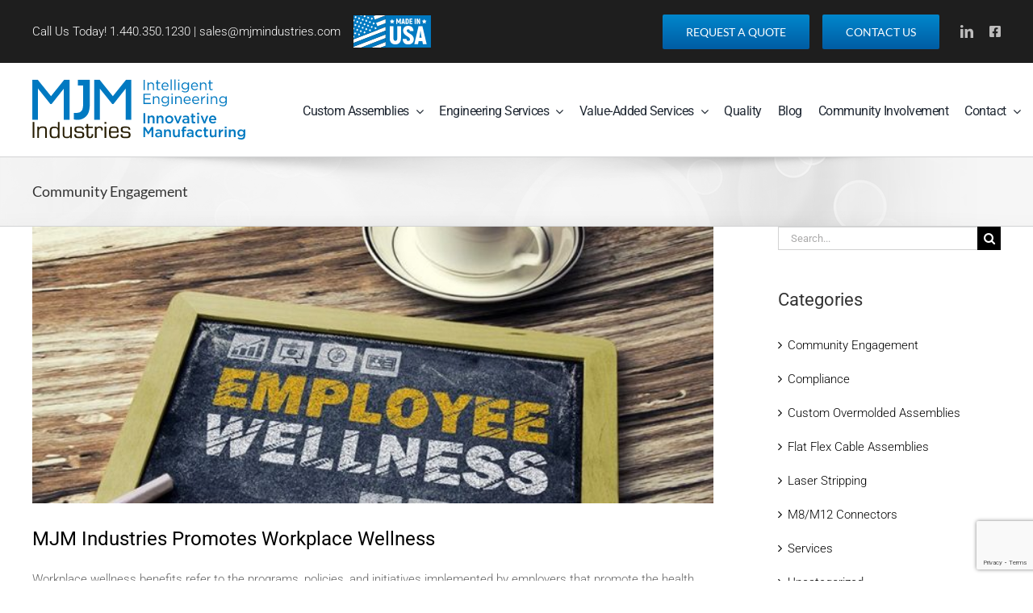

--- FILE ---
content_type: text/html; charset=UTF-8
request_url: https://mjmindustries.com/category/community-engagement/
body_size: 15923
content:
<!DOCTYPE html>
<html class="avada-html-layout-wide avada-html-header-position-top avada-html-is-archive" lang="en-US" prefix="og: http://ogp.me/ns# fb: http://ogp.me/ns/fb#">
<head>
	<meta http-equiv="X-UA-Compatible" content="IE=edge" />
	<meta http-equiv="Content-Type" content="text/html; charset=utf-8"/>
	<meta name="viewport" content="width=device-width, initial-scale=1" />
	<style type="text/css">div[id^="wpcf7-f1468"] button.cf7mls_next {   }div[id^="wpcf7-f1468"] button.cf7mls_back {   }div[id^="wpcf7-f913"] button.cf7mls_next {   }div[id^="wpcf7-f913"] button.cf7mls_back {   }div[id^="wpcf7-f320"] button.cf7mls_next {   }div[id^="wpcf7-f320"] button.cf7mls_back {   }div[id^="wpcf7-f135"] button.cf7mls_next {   }div[id^="wpcf7-f135"] button.cf7mls_back {   }div[id^="wpcf7-f6"] button.cf7mls_next {   }div[id^="wpcf7-f6"] button.cf7mls_back {   }</style><meta name='robots' content='index, follow, max-image-preview:large, max-snippet:-1, max-video-preview:-1' />
	<style>img:is([sizes="auto" i], [sizes^="auto," i]) { contain-intrinsic-size: 3000px 1500px }</style>
	
	<!-- This site is optimized with the Yoast SEO plugin v25.3.1 - https://yoast.com/wordpress/plugins/seo/ -->
	<title>Community Engagement Archives - MJM Industries</title>
	<link rel="canonical" href="https://mjmindustries.com/category/community-engagement/" />
	<meta property="og:locale" content="en_US" />
	<meta property="og:type" content="article" />
	<meta property="og:title" content="Community Engagement Archives - MJM Industries" />
	<meta property="og:url" content="https://mjmindustries.com/category/community-engagement/" />
	<meta property="og:site_name" content="MJM Industries" />
	<meta name="twitter:card" content="summary_large_image" />
	<script type="application/ld+json" class="yoast-schema-graph">{"@context":"https://schema.org","@graph":[{"@type":"CollectionPage","@id":"https://mjmindustries.com/category/community-engagement/","url":"https://mjmindustries.com/category/community-engagement/","name":"Community Engagement Archives - MJM Industries","isPartOf":{"@id":"https://mjmindustries.com/#website"},"primaryImageOfPage":{"@id":"https://mjmindustries.com/category/community-engagement/#primaryimage"},"image":{"@id":"https://mjmindustries.com/category/community-engagement/#primaryimage"},"thumbnailUrl":"https://mjmindustries.com/wp-content/uploads/Workplace-Wellness-e1690828063675.jpg","breadcrumb":{"@id":"https://mjmindustries.com/category/community-engagement/#breadcrumb"},"inLanguage":"en-US"},{"@type":"ImageObject","inLanguage":"en-US","@id":"https://mjmindustries.com/category/community-engagement/#primaryimage","url":"https://mjmindustries.com/wp-content/uploads/Workplace-Wellness-e1690828063675.jpg","contentUrl":"https://mjmindustries.com/wp-content/uploads/Workplace-Wellness-e1690828063675.jpg","width":800,"height":400,"caption":"Workplace wellness"},{"@type":"BreadcrumbList","@id":"https://mjmindustries.com/category/community-engagement/#breadcrumb","itemListElement":[{"@type":"ListItem","position":1,"name":"Home","item":"https://mjmindustries.com/"},{"@type":"ListItem","position":2,"name":"Community Engagement"}]},{"@type":"WebSite","@id":"https://mjmindustries.com/#website","url":"https://mjmindustries.com/","name":"MJM Industries","description":"Contract Manufacturer of Custom Overmolded Cable and Wire Harness Assemblies","potentialAction":[{"@type":"SearchAction","target":{"@type":"EntryPoint","urlTemplate":"https://mjmindustries.com/?s={search_term_string}"},"query-input":{"@type":"PropertyValueSpecification","valueRequired":true,"valueName":"search_term_string"}}],"inLanguage":"en-US"}]}</script>
	<!-- / Yoast SEO plugin. -->


<link rel='dns-prefetch' href='//www.googletagmanager.com' />
<link rel="alternate" type="application/rss+xml" title="MJM Industries &raquo; Feed" href="https://mjmindustries.com/feed/" />
<link rel="alternate" type="application/rss+xml" title="MJM Industries &raquo; Comments Feed" href="https://mjmindustries.com/comments/feed/" />
		
		
		
				<link rel="alternate" type="application/rss+xml" title="MJM Industries &raquo; Community Engagement Category Feed" href="https://mjmindustries.com/category/community-engagement/feed/" />
				
		<meta property="og:locale" content="en_US"/>
		<meta property="og:type" content="article"/>
		<meta property="og:site_name" content="MJM Industries"/>
		<meta property="og:title" content="Community Engagement Archives - MJM Industries"/>
				<meta property="og:url" content="https://mjmindustries.com/workplace-wellness/"/>
																				<meta property="og:image" content="https://mjmindustries.com/wp-content/uploads/Workplace-Wellness-e1690828063675.jpg"/>
		<meta property="og:image:width" content="800"/>
		<meta property="og:image:height" content="400"/>
		<meta property="og:image:type" content="image/jpeg"/>
				<link rel='stylesheet' id='cf7mls-css' href='https://mjmindustries.com/wp-content/plugins/cf7-multi-step/assets/frontend/css/cf7mls.css?ver=2.7.9' type='text/css' media='all' />
<link rel='stylesheet' id='cf7mls_animate-css' href='https://mjmindustries.com/wp-content/plugins/cf7-multi-step/assets/frontend/animate/animate.min.css?ver=2.7.9' type='text/css' media='all' />
<link rel='stylesheet' id='avada-parent-stylesheet-css' href='https://mjmindustries.com/wp-content/themes/Avada/style.css?ver=6.8.3' type='text/css' media='all' />
<link rel='stylesheet' id='avada-child-stylesheet-css' href='https://mjmindustries.com/wp-content/themes/Avada-Child-Theme/style.css?ver=1.0.0' type='text/css' media='all' />
<style id='avada-child-stylesheet-inline-css' type='text/css'>
:root {
            --contract-hero-image: url("https://mjmindustries.com/wp-content/uploads/contract-manufacturing-hero-Image-1.jpg");
			--contract-g1: url("https://mjmindustries.com/wp-content/uploads/Contract_Manufacturing_Capabilities_50-50.jpg");
			--contract-g2: url("https://mjmindustries.com/wp-content/uploads/Standards_Certifications_50-50.jpg");
			--contract-g3: url("https://mjmindustries.com/wp-content/uploads/Durability_and_Performance_50-50.jpg");	
			--contract-g4: url("https://mjmindustries.com/wp-content/uploads/all_industries.jpg");
			--contract-g4-mobile("https://mjmindustries.com/wp-content/uploads/M_MJM_Electronics44978.jpg");
			--lets-talk: url("https://mjmindustries.com/wp-content/uploads/lets_talk.jpg");	
			--lets-talk-mobile: url("https://mjmindustries.com/wp-content/uploads/M_Lets_Talk_50-50.jpg");

			
            --contract-hero-image-m: url("https://mjmindustries.com/wp-content/uploads/Contract Manufacturing_Hero-M.jpg");
			--contract-g1-m: url("https://mjmindustries.com/wp-content/uploads/contract_manufacturing_capabilities-m.jpg");
			--contract-g2-m: url("https://mjmindustries.com/wp-content/uploads/M_Engineered for Durability and Performance_50-50.jpg");
			--contract-g3-m: url("https://mjmindustries.com/wp-content/uploads/M_Durability_and_Performance_50-50.jpg");	
			--contract-g4-m: url("https://mjmindustries.com/wp-content/uploads/M_ All_Industries.jpg");	
			--lets-talk-m: url("https://mjmindustries.com/wp-content/uploads/M_Lets_Talk_50-50.jpg");	
			
			--product-hero-image: url("https://mjmindustries.com/wp-content/uploads/Products_Hero.png");
			--product-g1: url("https://mjmindustries.com/wp-content/uploads/custom_cable_assemblies.jpg");	
			--product-g2: url("https://mjmindustries.com/wp-content/uploads/flex_cable_asseblies.jpg");	
			--product-g3: url("https://mjmindustries.com/wp-content/uploads/panel_mounts.jpg");	
			--product-g4: url("https://mjmindustries.com/wp-content/uploads/connectors.jpg");
			
			--product-hero-image-m: url("https://mjmindustries.com/wp-content/uploads/Products_Hero-M.jpg");
			--product-g1-m: url("https://mjmindustries.com/wp-content/uploads/M_M8-M12_Cable-Assemblies_50-50.jpg");	
			--product-g2-m: url("https://mjmindustries.com/wp-content/uploads/M_Flat-Flex_50-50.jpg");	
			--product-g3-m: url("https://mjmindustries.com/wp-content/uploads/M_M8-M12_Panel-Mounts_50-50.jpg");	
			--product-g4-m: url("https://mjmindustries.com/wp-content/uploads/M_Field-Wireable_50-50.jpg");

			--markets-hero-image: url("https://mjmindustries.com/wp-content/uploads/Markets_Served_Hero.jpg");
			--markets-g1: url("https://mjmindustries.com/wp-content/uploads/Industrial Automation-Robotics_Card.jpg");
			--markets-g2: url("https://mjmindustries.com/wp-content/uploads/Commercial Automotive_Card.jpg");		
			--markets-g3: url("https://mjmindustries.com/wp-content/uploads/Heavy Equipment_Card.jpg");	
			--markets-g4: url("https://mjmindustries.com/wp-content/uploads/Mass Transit_Card.jpg");	
			--markets-g5: url("https://mjmindustries.com/wp-content/uploads/Water Treatment_Card.jpg");	
			--markets-g6: url("https://mjmindustries.com/wp-content/uploads/Medical_Card.jpg");	
			--markets-g7: url("https://mjmindustries.com/wp-content/uploads/Defense Military_Card.jpg");	
			--markets-g8: url("https://mjmindustries.com/wp-content/uploads/Test-Measurement_Card.jpg");	
			--markets-g9: url("https://mjmindustries.com/wp-content/uploads/Aerospace_Card.jpg");			
			
			--markets-hero-image-m: url("https://mjmindustries.com/wp-content/uploads/Markets Served-home-M.jpg");
			--markets-g1-m: url("https://mjmindustries.com/wp-content/uploads/M_Industrial Automation-Robotics_Card.jpg");
			--markets-g2-m: url("https://mjmindustries.com/wp-content/uploads/M_Commercial Automotive_Card.jpg");		
			--markets-g3-m: url("https://mjmindustries.com/wp-content/uploads/M_Heavy Equipment_Card.jpg");	
			--markets-g4-m: url("https://mjmindustries.com/wp-content/uploads/M_Mass Transit_Card.jpg");	
			--markets-g5-m: url("https://mjmindustries.com/wp-content/uploads/M_Water Treatment_Card.jpg");	
			--markets-g6-m: url("https://mjmindustries.com/wp-content/uploads/M_Medical_Card.jpg");	
			--markets-g7-m: url("https://mjmindustries.com/wp-content/uploads/M_Defense Military_Card.jpg");	
			--markets-g8-m: url("https://mjmindustries.com/wp-content/uploads/M_Test-Measurement_Card.jpg");	
			--markets-g9-m: url("https://mjmindustries.com/wp-content/uploads/M_Aerospace_Card.jpg");					
			

			
        }
</style>
<link rel='stylesheet' id='fusion-dynamic-css-css' href='https://mjmindustries.com/wp-content/uploads/fusion-styles/b4e7567c4dd1bb91ebdf710d08c82be0.min.css?ver=3.11.14' type='text/css' media='all' />
<script type="text/javascript" src="https://mjmindustries.com/wp-includes/js/jquery/jquery.min.js?ver=3.7.1" id="jquery-core-js"></script>
<script type="text/javascript" src="https://mjmindustries.com/wp-includes/js/jquery/jquery-migrate.min.js?ver=3.4.1" id="jquery-migrate-js"></script>

<!-- Google tag (gtag.js) snippet added by Site Kit -->
<!-- Google Analytics snippet added by Site Kit -->
<!-- Google Ads snippet added by Site Kit -->
<script type="text/javascript" src="https://www.googletagmanager.com/gtag/js?id=GT-NB9V34T" id="google_gtagjs-js" async></script>
<script type="text/javascript" id="google_gtagjs-js-after">
/* <![CDATA[ */
window.dataLayer = window.dataLayer || [];function gtag(){dataLayer.push(arguments);}
gtag("set","linker",{"domains":["mjmindustries.com"]});
gtag("js", new Date());
gtag("set", "developer_id.dZTNiMT", true);
gtag("config", "GT-NB9V34T");
gtag("config", "AW-17262486293");
 window._googlesitekit = window._googlesitekit || {}; window._googlesitekit.throttledEvents = []; window._googlesitekit.gtagEvent = (name, data) => { var key = JSON.stringify( { name, data } ); if ( !! window._googlesitekit.throttledEvents[ key ] ) { return; } window._googlesitekit.throttledEvents[ key ] = true; setTimeout( () => { delete window._googlesitekit.throttledEvents[ key ]; }, 5 ); gtag( "event", name, { ...data, event_source: "site-kit" } ); }; 
/* ]]> */
</script>
<link rel="https://api.w.org/" href="https://mjmindustries.com/wp-json/" /><link rel="alternate" title="JSON" type="application/json" href="https://mjmindustries.com/wp-json/wp/v2/categories/19" /><link rel="EditURI" type="application/rsd+xml" title="RSD" href="https://mjmindustries.com/xmlrpc.php?rsd" />
<meta name="generator" content="Site Kit by Google 1.170.0" /><style type="text/css" id="css-fb-visibility">@media screen and (max-width: 640px){.fusion-no-small-visibility{display:none !important;}body .sm-text-align-center{text-align:center !important;}body .sm-text-align-left{text-align:left !important;}body .sm-text-align-right{text-align:right !important;}body .sm-flex-align-center{justify-content:center !important;}body .sm-flex-align-flex-start{justify-content:flex-start !important;}body .sm-flex-align-flex-end{justify-content:flex-end !important;}body .sm-mx-auto{margin-left:auto !important;margin-right:auto !important;}body .sm-ml-auto{margin-left:auto !important;}body .sm-mr-auto{margin-right:auto !important;}body .fusion-absolute-position-small{position:absolute;top:auto;width:100%;}.awb-sticky.awb-sticky-small{ position: sticky; top: var(--awb-sticky-offset,0); }}@media screen and (min-width: 641px) and (max-width: 1024px){.fusion-no-medium-visibility{display:none !important;}body .md-text-align-center{text-align:center !important;}body .md-text-align-left{text-align:left !important;}body .md-text-align-right{text-align:right !important;}body .md-flex-align-center{justify-content:center !important;}body .md-flex-align-flex-start{justify-content:flex-start !important;}body .md-flex-align-flex-end{justify-content:flex-end !important;}body .md-mx-auto{margin-left:auto !important;margin-right:auto !important;}body .md-ml-auto{margin-left:auto !important;}body .md-mr-auto{margin-right:auto !important;}body .fusion-absolute-position-medium{position:absolute;top:auto;width:100%;}.awb-sticky.awb-sticky-medium{ position: sticky; top: var(--awb-sticky-offset,0); }}@media screen and (min-width: 1025px){.fusion-no-large-visibility{display:none !important;}body .lg-text-align-center{text-align:center !important;}body .lg-text-align-left{text-align:left !important;}body .lg-text-align-right{text-align:right !important;}body .lg-flex-align-center{justify-content:center !important;}body .lg-flex-align-flex-start{justify-content:flex-start !important;}body .lg-flex-align-flex-end{justify-content:flex-end !important;}body .lg-mx-auto{margin-left:auto !important;margin-right:auto !important;}body .lg-ml-auto{margin-left:auto !important;}body .lg-mr-auto{margin-right:auto !important;}body .fusion-absolute-position-large{position:absolute;top:auto;width:100%;}.awb-sticky.awb-sticky-large{ position: sticky; top: var(--awb-sticky-offset,0); }}</style>
<!-- Google Tag Manager snippet added by Site Kit -->
<script type="text/javascript">
/* <![CDATA[ */

			( function( w, d, s, l, i ) {
				w[l] = w[l] || [];
				w[l].push( {'gtm.start': new Date().getTime(), event: 'gtm.js'} );
				var f = d.getElementsByTagName( s )[0],
					j = d.createElement( s ), dl = l != 'dataLayer' ? '&l=' + l : '';
				j.async = true;
				j.src = 'https://www.googletagmanager.com/gtm.js?id=' + i + dl;
				f.parentNode.insertBefore( j, f );
			} )( window, document, 'script', 'dataLayer', 'GTM-WBH8HK2M' );
			
/* ]]> */
</script>

<!-- End Google Tag Manager snippet added by Site Kit -->
<link rel="icon" href="https://mjmindustries.com/wp-content/uploads/cropped-MJM-Industries-Site-Icon-66x66.jpg" sizes="32x32" />
<link rel="icon" href="https://mjmindustries.com/wp-content/uploads/cropped-MJM-Industries-Site-Icon-200x200.jpg" sizes="192x192" />
<link rel="apple-touch-icon" href="https://mjmindustries.com/wp-content/uploads/cropped-MJM-Industries-Site-Icon-180x180.jpg" />
<meta name="msapplication-TileImage" content="https://mjmindustries.com/wp-content/uploads/cropped-MJM-Industries-Site-Icon-300x300.jpg" />
		<style type="text/css" id="wp-custom-css">
			/* To not have the dropdown nav appear behind main content*/
main#main {
	position: relative;
	z-index: 0;
}		</style>
				<script type="text/javascript">
			var doc = document.documentElement;
			doc.setAttribute( 'data-useragent', navigator.userAgent );
		</script>
		<!-- Google tag (gtag.js) -->
<script async src="https://www.googletagmanager.com/gtag/js?id=G-FW0Z24JBSS"></script>
<script>
  window.dataLayer = window.dataLayer || [];
  function gtag(){dataLayer.push(arguments);}
  gtag('js', new Date());

  gtag('config', 'G-FW0Z24JBSS');
</script>

<!--store referrer in a session-->
<script>
	var sanitizedReferrer = document.referrer.replace("&", "AMP");
	sanitizedReferrer = sanitizedReferrer.replace("?", "QUE");
	
	if (sessionStorage.getItem('sessionReferrer') === null) {
		sessionStorage.setItem('sessionReferrer', sanitizedReferrer);
	}
</script>

<!--store utm_medium in a session-->
<script>
	function getParameterByName(name, url) {
		if (!url) url = window.location.href;
		name = name.replace(/[\[\]]/g, '\\$&');
		var regex = new RegExp('[?&]' + name + '(=([^&#]*)|&|#|$)'),
			results = regex.exec(url);
		if (!results) return null;
		if (!results[2]) return '';
		return decodeURIComponent(results[2].replace(/\+/g, ' '));
	}

	if (sessionStorage.getItem('utmMedium') === null) {
		sessionStorage.setItem('utmMedium', getParameterByName('utm_medium'));
	}
</script>
	<link href="//maxcdn.bootstrapcdn.com/font-awesome/4.2.0/css/font-awesome.min.css" rel="stylesheet">
<link rel="preload" href="https://mjmindustries.com/wp-content/uploads/MJM-Products-80q-1920x400.jpg" as="image" type="image/jpeg" fetchPriority="high"/></head>

<body class="archive category category-community-engagement category-19 wp-theme-Avada wp-child-theme-Avada-Child-Theme has-sidebar fusion-image-hovers fusion-pagination-sizing fusion-button_type-flat fusion-button_span-no fusion-button_gradient-linear avada-image-rollover-circle-yes avada-image-rollover-yes avada-image-rollover-direction-left fusion-has-button-gradient fusion-body ltr fusion-sticky-header no-mobile-sticky-header no-mobile-slidingbar avada-has-rev-slider-styles fusion-disable-outline fusion-sub-menu-fade mobile-logo-pos-left layout-wide-mode avada-has-boxed-modal-shadow-none layout-scroll-offset-full avada-has-zero-margin-offset-top fusion-top-header menu-text-align-center mobile-menu-design-modern fusion-show-pagination-text fusion-header-layout-v4 avada-responsive avada-footer-fx-none avada-menu-highlight-style-bar fusion-search-form-classic fusion-main-menu-search-dropdown fusion-avatar-square avada-sticky-shrinkage avada-dropdown-styles avada-blog-layout-large avada-blog-archive-layout-large avada-header-shadow-yes avada-menu-icon-position-left avada-has-megamenu-shadow avada-has-mainmenu-dropdown-divider avada-has-breadcrumb-mobile-hidden avada-has-titlebar-bar_and_content avada-has-pagination-padding avada-flyout-menu-direction-fade avada-ec-views-v1" data-awb-post-id="1163">
			<!-- Google Tag Manager (noscript) snippet added by Site Kit -->
		<noscript>
			<iframe src="https://www.googletagmanager.com/ns.html?id=GTM-WBH8HK2M" height="0" width="0" style="display:none;visibility:hidden"></iframe>
		</noscript>
		<!-- End Google Tag Manager (noscript) snippet added by Site Kit -->
			<a class="skip-link screen-reader-text" href="#content">Skip to content</a>

	<div id="boxed-wrapper">
		
		<div id="wrapper" class="fusion-wrapper">
			<div id="home" style="position:relative;top:-1px;"></div>
												<div class="fusion-tb-header"><div class="fusion-fullwidth fullwidth-box fusion-builder-row-1 fusion-flex-container has-pattern-background has-mask-background nonhundred-percent-fullwidth non-hundred-percent-height-scrolling fusion-custom-z-index" style="--link_color: #ffffff;--awb-border-radius-top-left:0px;--awb-border-radius-top-right:0px;--awb-border-radius-bottom-right:0px;--awb-border-radius-bottom-left:0px;--awb-z-index:10;--awb-padding-top:13px;--awb-padding-bottom:13px;--awb-background-color:#1e1e1e;--awb-flex-wrap:wrap;" ><div class="fusion-builder-row fusion-row fusion-flex-align-items-flex-end fusion-flex-justify-content-space-between fusion-flex-content-wrap" style="max-width:1248px;margin-left: calc(-4% / 2 );margin-right: calc(-4% / 2 );"><div class="fusion-layout-column fusion_builder_column fusion-builder-column-0 fusion_builder_column_1_2 1_2 fusion-flex-column" style="--awb-bg-size:cover;--awb-width-large:50%;--awb-margin-top-large:0px;--awb-spacing-right-large:3.84%;--awb-margin-bottom-large:0px;--awb-spacing-left-large:3.84%;--awb-width-medium:100%;--awb-order-medium:0;--awb-spacing-right-medium:1.92%;--awb-spacing-left-medium:1.92%;--awb-width-small:100%;--awb-order-small:0;--awb-spacing-right-small:1.92%;--awb-spacing-left-small:1.92%;" data-scroll-devices="small-visibility,medium-visibility,large-visibility"><div class="fusion-column-wrapper fusion-column-has-shadow fusion-flex-justify-content-flex-start fusion-content-layout-row fusion-flex-align-items-center fusion-content-nowrap"><div class="fusion-text fusion-text-1" style="--awb-text-color:#ffffff;"><p>Call Us Today! 1.440.350.1230 | <a href="/cdn-cgi/l/email-protection" class="__cf_email__" data-cfemail="4a392b262f390a27202723242e3f393e38232f3964292527">[email&#160;protected]</a></p>
</div><div class="fusion-image-element " style="--awb-margin-left:16px;--awb-max-width:96px;--awb-caption-title-font-family:var(--h2_typography-font-family);--awb-caption-title-font-weight:var(--h2_typography-font-weight);--awb-caption-title-font-style:var(--h2_typography-font-style);--awb-caption-title-size:var(--h2_typography-font-size);--awb-caption-title-transform:var(--h2_typography-text-transform);--awb-caption-title-line-height:var(--h2_typography-line-height);--awb-caption-title-letter-spacing:var(--h2_typography-letter-spacing);"><span class=" fusion-imageframe imageframe-none imageframe-1 hover-type-none"><img decoding="async" width="150" height="64" alt="Made in the USA logo" title="AdobeStock_202245281-Converted-1" src="https://mjmindustries.com/wp-content/uploads/AdobeStock_202245281-Converted-1.svg" class="img-responsive wp-image-1437"/></span></div></div></div><div class="fusion-layout-column fusion_builder_column fusion-builder-column-1 fusion_builder_column_1_2 1_2 fusion-flex-column fusion-flex-align-self-stretch fusion-no-small-visibility fusion-no-medium-visibility" style="--awb-bg-size:cover;--awb-width-large:50%;--awb-margin-top-large:0px;--awb-spacing-right-large:3.84%;--awb-margin-bottom-large:0px;--awb-spacing-left-large:3.84%;--awb-width-medium:100%;--awb-order-medium:0;--awb-spacing-right-medium:1.92%;--awb-spacing-left-medium:1.92%;--awb-width-small:100%;--awb-order-small:0;--awb-spacing-right-small:1.92%;--awb-spacing-left-small:1.92%;" data-scroll-devices="small-visibility,medium-visibility,large-visibility"><div class="fusion-column-wrapper fusion-column-has-shadow fusion-flex-justify-content-flex-end fusion-content-layout-row fusion-flex-align-items-center fusion-content-nowrap"><div ><a class="fusion-button button-flat fusion-button-default-size button-default fusion-button-default button-1 fusion-button-default-span fusion-button-default-type" style="--button_margin-right:16px;" target="_self" href="/contact"><span class="fusion-button-text">Request a Quote</span></a></div><div ><a class="fusion-button button-flat fusion-button-default-size button-default fusion-button-default button-2 fusion-button-default-span fusion-button-default-type" style="--button_margin-right:26px;" target="_self" href="/contact"><span class="fusion-button-text">Contact Us</span></a></div><div class="fusion-social-links fusion-social-links-1" style="--awb-margin-top:0px;--awb-margin-right:0px;--awb-margin-bottom:0px;--awb-margin-left:0px;--awb-box-border-top:0px;--awb-box-border-right:0px;--awb-box-border-bottom:0px;--awb-box-border-left:0px;--awb-icon-colors-hover:rgba(190,189,189,0.8);--awb-box-colors-hover:rgba(232,232,232,0.8);--awb-box-border-color:var(--awb-color3);--awb-box-border-color-hover:var(--awb-color4);"><div class="fusion-social-networks color-type-custom"><div class="fusion-social-networks-wrapper"><a class="fusion-social-network-icon fusion-tooltip fusion-linkedin awb-icon-linkedin" style="color:#bebdbd;font-size:16px;" data-placement="top" data-title="LinkedIn" data-toggle="tooltip" title="LinkedIn" aria-label="linkedin" target="_blank" rel="noopener noreferrer" href="https://www.linkedin.com/company/mjm-industries"></a><a class="fusion-social-network-icon fusion-tooltip fusion-facebook fa-facebook-square fab" style="color:#bebdbd;font-size:16px;" data-placement="top" data-title="Facebook" data-toggle="tooltip" title="Facebook" aria-label="facebook" target="_blank" rel="noopener noreferrer" href="https://www.facebook.com/MJM-Industries-108568211734438"></a></div></div></div></div></div></div></div><div class="fusion-fullwidth fullwidth-box fusion-builder-row-2 fusion-flex-container has-pattern-background has-mask-background nonhundred-percent-fullwidth non-hundred-percent-height-scrolling fusion-custom-z-index" style="--awb-border-radius-top-left:0px;--awb-border-radius-top-right:0px;--awb-border-radius-bottom-right:0px;--awb-border-radius-bottom-left:0px;--awb-z-index:10;--awb-padding-top:20px;--awb-padding-right-small:24px;--awb-flex-wrap:nowrap;--awb-flex-wrap-medium:nowrap;--awb-flex-wrap-small:nowrap;" ><div class="fusion-builder-row fusion-row fusion-flex-align-items-center fusion-flex-justify-content-space-between fusion-flex-content-wrap" style="max-width:1248px;margin-left: calc(-4% / 2 );margin-right: calc(-4% / 2 );"><div class="fusion-layout-column fusion_builder_column fusion-builder-column-2 fusion_builder_column_1_4 1_4 fusion-flex-column fusion-flex-align-self-stretch" style="--awb-bg-size:cover;--awb-width-large:25%;--awb-margin-top-large:0px;--awb-spacing-right-large:7.68%;--awb-margin-bottom-large:20px;--awb-spacing-left-large:7.68%;--awb-width-medium:50%;--awb-order-medium:0;--awb-spacing-right-medium:3.84%;--awb-spacing-left-medium:3.84%;--awb-width-small:50%;--awb-order-small:0;--awb-spacing-right-small:3.84%;--awb-spacing-left-small:3.84%;"><div class="fusion-column-wrapper fusion-column-has-shadow fusion-flex-justify-content-flex-start fusion-content-layout-row fusion-flex-align-items-center"><div class="fusion-image-element " style="text-align:center;--awb-caption-title-font-family:var(--h2_typography-font-family);--awb-caption-title-font-weight:var(--h2_typography-font-weight);--awb-caption-title-font-style:var(--h2_typography-font-style);--awb-caption-title-size:var(--h2_typography-font-size);--awb-caption-title-transform:var(--h2_typography-text-transform);--awb-caption-title-line-height:var(--h2_typography-line-height);--awb-caption-title-letter-spacing:var(--h2_typography-letter-spacing);"><span class=" fusion-imageframe imageframe-none imageframe-2 hover-type-none"><a class="fusion-no-lightbox" href="/" target="_self" aria-label="mjm-logo"><img decoding="async" width="300" height="86" alt="MJM Industries Logo" src="https://mjmindustries.com/wp-content/uploads/mjm-logo.svg" class="img-responsive wp-image-1438"/></a></span></div></div></div><div class="fusion-layout-column fusion_builder_column fusion-builder-column-3 fusion_builder_column_3_4 3_4 fusion-flex-column" style="--awb-bg-size:cover;--awb-width-large:75%;--awb-margin-top-large:0px;--awb-spacing-right-large:0%;--awb-margin-bottom-large:20px;--awb-spacing-left-large:0%;--awb-width-medium:50%;--awb-order-medium:0;--awb-spacing-right-medium:0%;--awb-spacing-left-medium:0%;--awb-width-small:50%;--awb-order-small:0;--awb-spacing-right-small:0%;--awb-spacing-left-small:0%;" data-scroll-devices="small-visibility,medium-visibility,large-visibility"><div class="fusion-column-wrapper fusion-column-has-shadow fusion-flex-justify-content-flex-end fusion-content-layout-row"><nav class="awb-menu awb-menu_row awb-menu_em-hover mobile-mode-collapse-to-button awb-menu_icons-left awb-menu_dc-yes mobile-trigger-fullwidth-off awb-menu_mobile-toggle awb-menu_indent-left mobile-size-full-absolute loading mega-menu-loading awb-menu_desktop awb-menu_arrows-sub awb-menu_dropdown awb-menu_expand-right awb-menu_transition-fade" style="--awb-font-size:16px;--awb-min-height:36px;--awb-gap:20px;--awb-border-color:#ffffff;--awb-border-top:4px;--awb-letter-spacing:-.5px;--awb-active-color:#0079c1;--awb-active-border-top:4px;--awb-active-border-color:#0079c1;--awb-main-justify-content:flex-start;--awb-mobile-color:#000000;--awb-mobile-trigger-font-size:48px;--awb-mobile-trigger-color:var(--awb-custom_color_1);--awb-mobile-justify:flex-start;--awb-mobile-caret-left:auto;--awb-mobile-caret-right:0;--awb-fusion-font-family-typography:inherit;--awb-fusion-font-style-typography:normal;--awb-fusion-font-weight-typography:400;--awb-fusion-font-family-submenu-typography:inherit;--awb-fusion-font-style-submenu-typography:normal;--awb-fusion-font-weight-submenu-typography:400;--awb-fusion-font-family-mobile-typography:inherit;--awb-fusion-font-style-mobile-typography:normal;--awb-fusion-font-weight-mobile-typography:400;" aria-label="Main Menu" data-breakpoint="1024" data-count="0" data-transition-type="fade" data-transition-time="300" data-expand="right"><button type="button" class="awb-menu__m-toggle awb-menu__m-toggle_no-text" aria-expanded="false" aria-controls="menu-main-menu"><span class="awb-menu__m-toggle-inner"><span class="collapsed-nav-text"><span class="screen-reader-text">Toggle Navigation</span></span><span class="awb-menu__m-collapse-icon awb-menu__m-collapse-icon_no-text"><span class="awb-menu__m-collapse-icon-open awb-menu__m-collapse-icon-open_no-text fa-bars fas"></span><span class="awb-menu__m-collapse-icon-close awb-menu__m-collapse-icon-close_no-text fa-times fas"></span></span></span></button><ul id="menu-main-menu" class="fusion-menu awb-menu__main-ul awb-menu__main-ul_row"><li  id="menu-item-57"  class="menu-item menu-item-type-custom menu-item-object-custom menu-item-has-children menu-item-57 awb-menu__li awb-menu__main-li awb-menu__main-li_regular awb-menu__main-li_with-sub-arrow awb-menu__main-li_with-arrow"  data-item-id="57"><span class="awb-menu__main-background-default awb-menu__main-background-default_fade"></span><span class="awb-menu__main-background-active awb-menu__main-background-active_fade"></span><a  href="#" class="awb-menu__main-a awb-menu__main-a_regular"><span class="menu-text">Custom Assemblies</span><span class="awb-menu__open-nav-submenu-hover"></span></a><button type="button" aria-label="Open submenu of Custom Assemblies" aria-expanded="false" class="awb-menu__open-nav-submenu_mobile awb-menu__open-nav-submenu_main"></button><span class="awb-menu__sub-arrow"></span><ul class="awb-menu__sub-ul awb-menu__sub-ul_main"><li  id="menu-item-174"  class="menu-item menu-item-type-post_type menu-item-object-page menu-item-174 awb-menu__li awb-menu__sub-li" ><a  href="https://mjmindustries.com/custom-overmolded-assemblies/" class="awb-menu__sub-a"><span>Custom Overmolded Assemblies</span></a></li><li  id="menu-item-1006"  class="menu-item menu-item-type-post_type menu-item-object-page menu-item-1006 awb-menu__li awb-menu__sub-li" ><a  href="https://mjmindustries.com/m8-m12-connectors/" class="awb-menu__sub-a"><span>Custom M8/M12 Cable Assemblies and Connectors</span></a></li><li  id="menu-item-52"  class="menu-item menu-item-type-post_type menu-item-object-page menu-item-52 awb-menu__li awb-menu__sub-li" ><a  href="https://mjmindustries.com/wire-harnesses-cable-assemblies/" class="awb-menu__sub-a"><span>Cable Assemblies and Wire Harnesses</span></a></li><li  id="menu-item-229"  class="menu-item menu-item-type-post_type menu-item-object-page menu-item-229 awb-menu__li awb-menu__sub-li" ><a  href="https://mjmindustries.com/flat-flex-cable-assemblies/" class="awb-menu__sub-a"><span>Flat Flex Cable Assemblies</span></a></li><li  id="menu-item-998"  class="menu-item menu-item-type-post_type menu-item-object-page menu-item-998 awb-menu__li awb-menu__sub-li" ><a  href="https://mjmindustries.com/wire-processing/" class="awb-menu__sub-a"><span>Automated Wire Processing Solutions</span></a></li><li  id="menu-item-248"  class="menu-item menu-item-type-post_type menu-item-object-page menu-item-248 awb-menu__li awb-menu__sub-li" ><a  href="https://mjmindustries.com/wire-leads/" class="awb-menu__sub-a"><span>Wire Leads</span></a></li></ul></li><li  id="menu-item-349"  class="menu-item menu-item-type-post_type menu-item-object-page menu-item-has-children menu-item-349 awb-menu__li awb-menu__main-li awb-menu__main-li_regular awb-menu__main-li_with-sub-arrow awb-menu__main-li_with-arrow"  data-item-id="349"><span class="awb-menu__main-background-default awb-menu__main-background-default_fade"></span><span class="awb-menu__main-background-active awb-menu__main-background-active_fade"></span><a  href="https://mjmindustries.com/engineering-services/" class="awb-menu__main-a awb-menu__main-a_regular"><span class="menu-text">Engineering Services</span><span class="awb-menu__open-nav-submenu-hover"></span></a><button type="button" aria-label="Open submenu of Engineering Services" aria-expanded="false" class="awb-menu__open-nav-submenu_mobile awb-menu__open-nav-submenu_main"></button><span class="awb-menu__sub-arrow"></span><ul class="awb-menu__sub-ul awb-menu__sub-ul_main"><li  id="menu-item-350"  class="menu-item menu-item-type-custom menu-item-object-custom menu-item-350 awb-menu__li awb-menu__sub-li" ><a  href="https://mjmindustries.com/engineering-services" class="awb-menu__sub-a"><span>Product Design &#038; Process Development</span></a></li><li  id="menu-item-351"  class="menu-item menu-item-type-custom menu-item-object-custom menu-item-351 awb-menu__li awb-menu__sub-li" ><a  href="https://mjmindustries.com/engineering-services/#tooling" class="awb-menu__sub-a"><span>Tooling &#038; Fixture Design</span></a></li></ul></li><li  id="menu-item-303"  class="menu-item menu-item-type-post_type menu-item-object-page menu-item-has-children menu-item-303 awb-menu__li awb-menu__main-li awb-menu__main-li_regular awb-menu__main-li_with-sub-arrow awb-menu__main-li_with-arrow"  data-item-id="303"><span class="awb-menu__main-background-default awb-menu__main-background-default_fade"></span><span class="awb-menu__main-background-active awb-menu__main-background-active_fade"></span><a  href="https://mjmindustries.com/value-added-services/" class="awb-menu__main-a awb-menu__main-a_regular"><span class="menu-text">Value-Added Services</span><span class="awb-menu__open-nav-submenu-hover"></span></a><button type="button" aria-label="Open submenu of Value-Added Services" aria-expanded="false" class="awb-menu__open-nav-submenu_mobile awb-menu__open-nav-submenu_main"></button><span class="awb-menu__sub-arrow"></span><ul class="awb-menu__sub-ul awb-menu__sub-ul_main"><li  id="menu-item-307"  class="menu-item menu-item-type-custom menu-item-object-custom menu-item-307 awb-menu__li awb-menu__sub-li" ><a  href="https://mjmindustries.com/value-added-services" class="awb-menu__sub-a"><span>Box Build/Product Integration</span></a></li><li  id="menu-item-313"  class="menu-item menu-item-type-custom menu-item-object-custom menu-item-313 awb-menu__li awb-menu__sub-li" ><a  href="https://mjmindustries.com/value-added-services/#labeling" class="awb-menu__sub-a"><span>Labeling</span></a></li><li  id="menu-item-309"  class="menu-item menu-item-type-custom menu-item-object-custom menu-item-309 awb-menu__li awb-menu__sub-li" ><a  href="https://mjmindustries.com/value-added-services/#laserstripping" class="awb-menu__sub-a"><span>Laser Stripping</span></a></li><li  id="menu-item-314"  class="menu-item menu-item-type-custom menu-item-object-custom menu-item-314 awb-menu__li awb-menu__sub-li" ><a  href="https://mjmindustries.com/value-added-services/#logistics" class="awb-menu__sub-a"><span>Logistics</span></a></li><li  id="menu-item-315"  class="menu-item menu-item-type-custom menu-item-object-custom menu-item-315 awb-menu__li awb-menu__sub-li" ><a  href="https://mjmindustries.com/value-added-services/#packaging" class="awb-menu__sub-a"><span>Packaging</span></a></li></ul></li><li  id="menu-item-370"  class="menu-item menu-item-type-post_type menu-item-object-page menu-item-370 awb-menu__li awb-menu__main-li awb-menu__main-li_regular"  data-item-id="370"><span class="awb-menu__main-background-default awb-menu__main-background-default_fade"></span><span class="awb-menu__main-background-active awb-menu__main-background-active_fade"></span><a  href="https://mjmindustries.com/quality/" class="awb-menu__main-a awb-menu__main-a_regular"><span class="menu-text">Quality</span></a></li><li  id="menu-item-1149"  class="menu-item menu-item-type-post_type menu-item-object-page menu-item-1149 awb-menu__li awb-menu__main-li awb-menu__main-li_regular"  data-item-id="1149"><span class="awb-menu__main-background-default awb-menu__main-background-default_fade"></span><span class="awb-menu__main-background-active awb-menu__main-background-active_fade"></span><a  href="https://mjmindustries.com/blog/" class="awb-menu__main-a awb-menu__main-a_regular"><span class="menu-text">Blog</span></a></li><li  id="menu-item-1117"  class="menu-item menu-item-type-post_type menu-item-object-page menu-item-1117 awb-menu__li awb-menu__main-li awb-menu__main-li_regular"  data-item-id="1117"><span class="awb-menu__main-background-default awb-menu__main-background-default_fade"></span><span class="awb-menu__main-background-active awb-menu__main-background-active_fade"></span><a  href="https://mjmindustries.com/community-engagement/" class="awb-menu__main-a awb-menu__main-a_regular"><span class="menu-text">Community Involvement</span></a></li><li  id="menu-item-42"  class="menu-item menu-item-type-post_type menu-item-object-page menu-item-has-children menu-item-42 awb-menu__li awb-menu__main-li awb-menu__main-li_regular awb-menu__main-li_with-sub-arrow awb-menu__main-li_with-arrow"  data-item-id="42"><span class="awb-menu__main-background-default awb-menu__main-background-default_fade"></span><span class="awb-menu__main-background-active awb-menu__main-background-active_fade"></span><a  href="https://mjmindustries.com/contact/" class="awb-menu__main-a awb-menu__main-a_regular"><span class="menu-text">Contact</span><span class="awb-menu__open-nav-submenu-hover"></span></a><button type="button" aria-label="Open submenu of Contact" aria-expanded="false" class="awb-menu__open-nav-submenu_mobile awb-menu__open-nav-submenu_main"></button><span class="awb-menu__sub-arrow"></span><ul class="awb-menu__sub-ul awb-menu__sub-ul_main"><li  id="menu-item-784"  class="menu-item menu-item-type-custom menu-item-object-custom menu-item-784 awb-menu__li awb-menu__sub-li" ><a  href="https://mjmindustries.com/contact/" class="awb-menu__sub-a"><span>Contact Us</span></a></li><li  id="menu-item-403"  class="menu-item menu-item-type-post_type menu-item-object-page menu-item-403 awb-menu__li awb-menu__sub-li" ><a  href="https://mjmindustries.com/request-a-quote/" class="awb-menu__sub-a"><span>Request a Quote</span></a></li></ul></li></ul></nav></div></div></div></div>
</div>		<div id="sliders-container" class="fusion-slider-visibility">
					</div>
											
			<section class="avada-page-titlebar-wrapper" aria-label="Page Title Bar">
	<div class="fusion-page-title-bar fusion-page-title-bar-breadcrumbs fusion-page-title-bar-left">
		<div class="fusion-page-title-row">
			<div class="fusion-page-title-wrapper">
				<div class="fusion-page-title-captions">

																							<h1 class="entry-title">Community Engagement</h1>

											
					
				</div>

													
			</div>
		</div>
	</div>
</section>

						<main id="main" class="clearfix ">
				<div class="fusion-row" style="">
<section id="content" class="" style="float: left;">
	
	<div id="posts-container" class="fusion-blog-archive fusion-blog-layout-large-wrapper fusion-clearfix">
	<div class="fusion-posts-container fusion-blog-layout-large fusion-blog-pagination fusion-blog-rollover " data-pages="1">
		
		
													<article id="post-1163" class="fusion-post-large  post fusion-clearfix post-1163 type-post status-publish format-standard has-post-thumbnail hentry category-community-engagement">
				
				
				
									
		<div class="fusion-flexslider flexslider fusion-flexslider-loading fusion-post-slideshow">
		<ul class="slides">
																		<li><div  class="fusion-image-wrapper fusion-image-size-fixed" aria-haspopup="true">
				<img width="669" height="272" src="https://mjmindustries.com/wp-content/uploads/Workplace-Wellness-e1690828063675-669x272.jpg" class="attachment-blog-large size-blog-large wp-post-image" alt="Workplace wellness" decoding="async" fetchpriority="high" /><div class="fusion-rollover">
	<div class="fusion-rollover-content">

														<a class="fusion-rollover-link" href="https://mjmindustries.com/workplace-wellness/">MJM Industries Promotes Workplace Wellness</a>
			
														
								
													<div class="fusion-rollover-sep"></div>
				
																		<a class="fusion-rollover-gallery" href="https://mjmindustries.com/wp-content/uploads/Workplace-Wellness-e1690828063675.jpg" data-id="1163" data-rel="iLightbox[gallery]" data-title="Workplace wellness" data-caption="Workplace wellness">
						Gallery					</a>
														
		
												<h4 class="fusion-rollover-title">
					<a class="fusion-rollover-title-link" href="https://mjmindustries.com/workplace-wellness/">
						MJM Industries Promotes Workplace Wellness					</a>
				</h4>
			
										<div class="fusion-rollover-categories"><a href="https://mjmindustries.com/category/community-engagement/" rel="tag">Community Engagement</a></div>					
		
						<a class="fusion-link-wrapper" href="https://mjmindustries.com/workplace-wellness/" aria-label="MJM Industries Promotes Workplace Wellness"></a>
	</div>
</div>
</div>
</li>
																																																																														</ul>
	</div>
				
				
				
				<div class="fusion-post-content post-content">
					<h2 class="entry-title fusion-post-title"><a href="https://mjmindustries.com/workplace-wellness/">MJM Industries Promotes Workplace Wellness</a></h2>
										
					<div class="fusion-post-content-container">
						<p> Workplace wellness benefits refer to the programs, policies, and initiatives implemented by employers that promote the health and well-being of their employees. These programs aim to improve and invest in employees' physical, mental, and emotional well-being, leading to increased productivity, reduced absenteeism, and improved overall job satisfaction. Here are some common worksite wellness benefits  [...]</p>					</div>
				</div>

				
																			<div class="fusion-meta-info">
																						<div class="fusion-alignleft"><a href="https://mjmindustries.com/category/community-engagement/" rel="category tag">Community Engagement</a><span class="fusion-inline-sep">|</span></div>							
																														<div class="fusion-alignright">
									<a href="https://mjmindustries.com/workplace-wellness/" class="fusion-read-more" aria-label="More on MJM Industries Promotes Workplace Wellness">
										Read More									</a>
								</div>
													</div>
									
				
							</article>

			
											<article id="post-1110" class="fusion-post-large  post fusion-clearfix post-1110 type-post status-publish format-standard has-post-thumbnail hentry category-community-engagement">
				
				
				
									
		<div class="fusion-flexslider flexslider fusion-flexslider-loading fusion-post-slideshow">
		<ul class="slides">
																		<li><div  class="fusion-image-wrapper fusion-image-size-fixed" aria-haspopup="true">
				<img width="669" height="272" src="https://mjmindustries.com/wp-content/uploads/FHPA-Police-Image-669x272.jpg" class="attachment-blog-large size-blog-large wp-post-image" alt="Community Engagement" decoding="async" /><div class="fusion-rollover">
	<div class="fusion-rollover-content">

														<a class="fusion-rollover-link" href="https://mjmindustries.com/donation/">MJM Industries Makes Donation to Fairport Harbor Police Association</a>
			
														
								
													<div class="fusion-rollover-sep"></div>
				
																		<a class="fusion-rollover-gallery" href="https://mjmindustries.com/wp-content/uploads/FHPA-Police-Image.jpg" data-id="1110" data-rel="iLightbox[gallery]" data-title="Fairport Harbor Police Association" data-caption="Fairport Harbor Police Association Donation">
						Gallery					</a>
														
		
												<h4 class="fusion-rollover-title">
					<a class="fusion-rollover-title-link" href="https://mjmindustries.com/donation/">
						MJM Industries Makes Donation to Fairport Harbor Police Association					</a>
				</h4>
			
										<div class="fusion-rollover-categories"><a href="https://mjmindustries.com/category/community-engagement/" rel="tag">Community Engagement</a></div>					
		
						<a class="fusion-link-wrapper" href="https://mjmindustries.com/donation/" aria-label="MJM Industries Makes Donation to Fairport Harbor Police Association"></a>
	</div>
</div>
</div>
</li>
																																																																														</ul>
	</div>
				
				
				
				<div class="fusion-post-content post-content">
					<h2 class="entry-title fusion-post-title"><a href="https://mjmindustries.com/donation/">MJM Industries Makes Donation to Fairport Harbor Police Association</a></h2>
										
					<div class="fusion-post-content-container">
						<p> MJM Industries made a donation to the Fairport Harbor Police Association to help raise funds to purchase software called LEADS, which helps officers pull up license plates and background details from both the patrol vehicle and their office. The Law Enforcement Automated Data System will allow the Fairport Harbor Police Department to have access  [...]</p>					</div>
				</div>

				
																			<div class="fusion-meta-info">
																						<div class="fusion-alignleft"><a href="https://mjmindustries.com/category/community-engagement/" rel="category tag">Community Engagement</a><span class="fusion-inline-sep">|</span></div>							
																														<div class="fusion-alignright">
									<a href="https://mjmindustries.com/donation/" class="fusion-read-more" aria-label="More on MJM Industries Makes Donation to Fairport Harbor Police Association">
										Read More									</a>
								</div>
													</div>
									
				
							</article>

			
		
		
	</div>

			</div>
</section>
<aside id="sidebar" class="sidebar fusion-widget-area fusion-content-widget-area fusion-sidebar-right fusion-blogsidebar" style="float: right;" data="">
											
					<section id="search-2" class="widget widget_search">		<form role="search" class="searchform fusion-search-form  fusion-search-form-classic" method="get" action="https://mjmindustries.com/">
			<div class="fusion-search-form-content">

				
				<div class="fusion-search-field search-field">
					<label><span class="screen-reader-text">Search for:</span>
													<input type="search" value="" name="s" class="s" placeholder="Search..." required aria-required="true" aria-label="Search..."/>
											</label>
				</div>
				<div class="fusion-search-button search-button">
					<input type="submit" class="fusion-search-submit searchsubmit" aria-label="Search" value="&#xf002;" />
									</div>

				
			</div>


			
		</form>
		</section><section id="categories-2" class="widget widget_categories"><div class="heading"><h4 class="widget-title">Categories</h4></div>
			<ul>
					<li class="cat-item cat-item-19 current-cat"><a aria-current="page" href="https://mjmindustries.com/category/community-engagement/">Community Engagement</a>
</li>
	<li class="cat-item cat-item-15"><a href="https://mjmindustries.com/category/compliance/">Compliance</a>
</li>
	<li class="cat-item cat-item-4"><a href="https://mjmindustries.com/category/custom-overmolded-assemblies/">Custom Overmolded Assemblies</a>
</li>
	<li class="cat-item cat-item-6"><a href="https://mjmindustries.com/category/flat-flex-cable-assemblies/">Flat Flex Cable Assemblies</a>
</li>
	<li class="cat-item cat-item-12"><a href="https://mjmindustries.com/category/laser-stripping/">Laser Stripping</a>
</li>
	<li class="cat-item cat-item-18"><a href="https://mjmindustries.com/category/m8-m12-connectors/">M8/M12 Connectors</a>
</li>
	<li class="cat-item cat-item-16"><a href="https://mjmindustries.com/category/services/">Services</a>
</li>
	<li class="cat-item cat-item-1"><a href="https://mjmindustries.com/category/uncategorized/">Uncategorized</a>
</li>
	<li class="cat-item cat-item-5"><a href="https://mjmindustries.com/category/wire-harnesses-cable-assemblies/">Wire Harnesses &amp; Cable Assemblies</a>
</li>
			</ul>

			</section>
		<section id="recent-posts-2" class="widget widget_recent_entries">
		<div class="heading"><h4 class="widget-title">Recent Posts</h4></div>
		<ul>
											<li>
					<a href="https://mjmindustries.com/pvc-vs-pur/">PVC vs. PUR. Making the right choice for your outer cable jacket material.</a>
									</li>
											<li>
					<a href="https://mjmindustries.com/mjm-industries-adds-overmolded-junction-box-to-m8-line/">MJM Industries Adds Overmolded Junction Blocks to M8/M12 Product Line</a>
									</li>
											<li>
					<a href="https://mjmindustries.com/names-vp-of-operations-national-sales-manager/">MJM Industries Names New Vice President of Operations and National Sales Manager</a>
									</li>
											<li>
					<a href="https://mjmindustries.com/workplace-wellness/">MJM Industries Promotes Workplace Wellness</a>
									</li>
											<li>
					<a href="https://mjmindustries.com/is-iso-9001-compliance-right-for-your-business/">Is ISO 9001 compliance right for your business? Why MJM Industries thinks it is.</a>
									</li>
											<li>
					<a href="https://mjmindustries.com/re-shoring/">Comparing Near-Shoring and Re-Shoring: What Is Right for Your Business?</a>
									</li>
											<li>
					<a href="https://mjmindustries.com/donation/">MJM Industries Makes Donation to Fairport Harbor Police Association</a>
									</li>
											<li>
					<a href="https://mjmindustries.com/combine-overmolding-with-wire-harness-expertise/">Combining Over-Molding with Wire Harness Expertise</a>
									</li>
											<li>
					<a href="https://mjmindustries.com/m8-m12-field-wireable-connectors/">M8/M12 Field Wireable Connectors</a>
									</li>
											<li>
					<a href="https://mjmindustries.com/m8-m12-coding/">M8/M12 Coding Explained</a>
									</li>
					</ul>

		</section>			</aside>
						
					</div>  <!-- fusion-row -->
				</main>  <!-- #main -->
				
				
								
					<div class="fusion-tb-footer fusion-footer"><div class="fusion-footer-widget-area fusion-widget-area"><div class="fusion-fullwidth fullwidth-box fusion-builder-row-3 fusion-flex-container has-pattern-background has-mask-background nonhundred-percent-fullwidth non-hundred-percent-height-scrolling" style="--link_color: #ffffff;--awb-border-radius-top-left:0px;--awb-border-radius-top-right:0px;--awb-border-radius-bottom-right:0px;--awb-border-radius-bottom-left:0px;--awb-padding-top:60px;--awb-padding-right:20px;--awb-padding-bottom:48px;--awb-padding-left:20px;--awb-padding-top-small:48px;--awb-padding-right-small:20px;--awb-padding-bottom-small:48px;--awb-padding-left-small:20px;--awb-background-color:#474747;--awb-flex-wrap:wrap;" ><div class="fusion-builder-row fusion-row fusion-flex-align-items-center fusion-flex-content-wrap" style="max-width:1248px;margin-left: calc(-4% / 2 );margin-right: calc(-4% / 2 );"><div class="fusion-layout-column fusion_builder_column fusion-builder-column-4 fusion_builder_column_1_3 1_3 fusion-flex-column" style="--awb-padding-right:20px;--awb-bg-size:cover;--awb-width-large:33.3333333333%;--awb-margin-top-large:0px;--awb-spacing-right-large:5.76%;--awb-margin-bottom-large:20px;--awb-spacing-left-large:5.76%;--awb-width-medium:100%;--awb-order-medium:0;--awb-spacing-right-medium:1.92%;--awb-spacing-left-medium:1.92%;--awb-width-small:100%;--awb-order-small:0;--awb-spacing-right-small:1.92%;--awb-spacing-left-small:1.92%;" data-scroll-devices="small-visibility,medium-visibility,large-visibility"><div class="fusion-column-wrapper fusion-column-has-shadow fusion-flex-justify-content-flex-start fusion-content-layout-column"><div class="fusion-builder-row fusion-builder-row-inner fusion-row fusion-flex-align-items-center fusion-flex-content-wrap" style="width:104% !important;max-width:104% !important;margin-left: calc(-4% / 2 );margin-right: calc(-4% / 2 );"><div class="fusion-layout-column fusion_builder_column_inner fusion-builder-nested-column-0 fusion_builder_column_inner_3_4 3_4 fusion-flex-column fusion-flex-align-self-flex-end" style="--awb-bg-size:cover;--awb-width-large:75%;--awb-margin-top-large:0px;--awb-spacing-right-large:2.56%;--awb-margin-bottom-large:20px;--awb-spacing-left-large:2.56%;--awb-width-medium:100%;--awb-order-medium:0;--awb-spacing-right-medium:1.92%;--awb-spacing-left-medium:1.92%;--awb-width-small:100%;--awb-order-small:0;--awb-spacing-right-small:1.92%;--awb-spacing-left-small:1.92%;" data-scroll-devices="small-visibility,medium-visibility,large-visibility"><div class="fusion-column-wrapper fusion-column-has-shadow fusion-flex-justify-content-center fusion-content-layout-row fusion-flex-align-items-flex-end"><div class="fusion-image-element " style="--awb-caption-title-font-family:var(--h2_typography-font-family);--awb-caption-title-font-weight:var(--h2_typography-font-weight);--awb-caption-title-font-style:var(--h2_typography-font-style);--awb-caption-title-size:var(--h2_typography-font-size);--awb-caption-title-transform:var(--h2_typography-text-transform);--awb-caption-title-line-height:var(--h2_typography-line-height);--awb-caption-title-letter-spacing:var(--h2_typography-letter-spacing);"><span class=" fusion-imageframe imageframe-none imageframe-3 hover-type-none"><img decoding="async" width="300" height="85" alt="MJM Industries logo" title="footer-logo" src="https://mjmindustries.com/wp-content/uploads/footer-logo.svg" class="img-responsive wp-image-1439"/></span></div></div></div><div class="fusion-layout-column fusion_builder_column_inner fusion-builder-nested-column-1 fusion_builder_column_inner_1_4 1_4 fusion-flex-column fusion-flex-align-self-flex-end" style="--awb-bg-size:cover;--awb-width-large:25%;--awb-margin-top-large:0px;--awb-spacing-right-large:7.68%;--awb-margin-bottom-large:20px;--awb-spacing-left-large:7.68%;--awb-width-medium:100%;--awb-order-medium:0;--awb-spacing-right-medium:1.92%;--awb-spacing-left-medium:1.92%;--awb-width-small:100%;--awb-order-small:0;--awb-spacing-right-small:1.92%;--awb-spacing-left-small:1.92%;" data-scroll-devices="small-visibility,medium-visibility,large-visibility"><div class="fusion-column-wrapper fusion-column-has-shadow fusion-flex-justify-content-center fusion-content-layout-row fusion-flex-align-items-flex-end"><div class="fusion-image-element " style="--awb-caption-title-font-family:var(--h2_typography-font-family);--awb-caption-title-font-weight:var(--h2_typography-font-weight);--awb-caption-title-font-style:var(--h2_typography-font-style);--awb-caption-title-size:var(--h2_typography-font-size);--awb-caption-title-transform:var(--h2_typography-text-transform);--awb-caption-title-line-height:var(--h2_typography-line-height);--awb-caption-title-letter-spacing:var(--h2_typography-letter-spacing);"><span class=" fusion-imageframe imageframe-none imageframe-4 hover-type-none"><img decoding="async" width="300" height="128" alt="Made in the USA logo" title="AdobeStock_202245281-Converted-1" src="https://mjmindustries.com/wp-content/uploads/AdobeStock_202245281-Converted-1.svg" class="img-responsive wp-image-1437"/></span></div></div></div></div><div class="fusion-text fusion-text-2 md-text-align-center sm-text-align-center fusion-text-no-margin" style="--awb-letter-spacing:0px;--awb-text-color:#ffffff;--awb-margin-bottom:24px;"><p>Located in Northeast Ohio, MJM Industries is a contract manufacturer that specializes in wire harness and cable assemblies, overmolded products, coaxial cable assemblies, flat flex cable assemblies, control panels, and electro-mechanical devices.</p>
</div><div class="fusion-social-links fusion-social-links-2 fusion-no-small-visibility fusion-no-medium-visibility" style="--awb-margin-top:0px;--awb-margin-right:0px;--awb-margin-bottom:0px;--awb-margin-left:0px;--awb-box-border-top:0px;--awb-box-border-right:0px;--awb-box-border-bottom:0px;--awb-box-border-left:0px;--awb-icon-colors-hover:rgba(190,189,189,0.8);--awb-box-colors-hover:rgba(232,232,232,0.8);--awb-box-border-color:var(--awb-color3);--awb-box-border-color-hover:var(--awb-color4);"><div class="fusion-social-networks color-type-custom"><div class="fusion-social-networks-wrapper"><a class="fusion-social-network-icon fusion-tooltip fusion-linkedin awb-icon-linkedin" style="color:#fffcfc;font-size:16px;" data-placement="top" data-title="LinkedIn" data-toggle="tooltip" title="LinkedIn" aria-label="linkedin" target="_blank" rel="noopener noreferrer" href="https://www.linkedin.com/company/mjm-industries"></a><a class="fusion-social-network-icon fusion-tooltip fusion-facebook fa-facebook-square fab" style="color:#fffcfc;font-size:16px;" data-placement="top" data-title="Facebook" data-toggle="tooltip" title="Facebook" aria-label="facebook" target="_blank" rel="noopener noreferrer" href="https://www.facebook.com/MJM-Industries-108568211734438"></a></div></div></div></div></div><div class="fusion-layout-column fusion_builder_column fusion-builder-column-5 fusion_builder_column_1_3 1_3 fusion-flex-column fusion-flex-align-self-flex-start footer-column" style="--awb-padding-top:32px;--awb-padding-right:64px;--awb-padding-bottom:32px;--awb-padding-left:64px;--awb-bg-size:cover;--awb-border-color:#ffffff;--awb-border-style:solid;--awb-width-large:33.3333333333%;--awb-flex-grow:1;--awb-flex-shrink:1;--awb-margin-top-large:0px;--awb-spacing-right-large:5.76%;--awb-margin-bottom-large:20px;--awb-spacing-left-large:5.76%;--awb-width-medium:100%;--awb-order-medium:0;--awb-margin-top-medium:24px;--awb-spacing-right-medium:1.92%;--awb-margin-bottom-medium:24px;--awb-spacing-left-medium:1.92%;--awb-width-small:100%;--awb-order-small:0;--awb-margin-top-small:24px;--awb-spacing-right-small:1.92%;--awb-margin-bottom-small:24px;--awb-spacing-left-small:1.92%;" data-scroll-devices="small-visibility,medium-visibility,large-visibility"><div class="fusion-column-wrapper fusion-column-has-shadow fusion-flex-justify-content-center fusion-content-layout-column"><div class="fusion-text fusion-text-3 md-text-align-center sm-text-align-center" style="--awb-text-color:#ffffff;"><h4>MJM Industries</h4>
<p>1200 East Street<br />
Fairport Harbor, OH 44077</p>
<h4>PHONE</h4>
<p>440-350-1230</p>
<h4>FAX</h4>
<p>440-350-1230</p>
</div></div></div><div class="fusion-layout-column fusion_builder_column fusion-builder-column-6 fusion_builder_column_1_3 1_3 fusion-flex-column fusion-flex-align-self-flex-start footer-column" style="--awb-padding-top:32px;--awb-padding-right:64px;--awb-padding-bottom:32px;--awb-padding-left:64px;--awb-bg-size:cover;--awb-border-color:#ffffff;--awb-border-style:solid;--awb-width-large:33.3333333333%;--awb-margin-top-large:0px;--awb-spacing-right-large:5.76%;--awb-margin-bottom-large:20px;--awb-spacing-left-large:5.76%;--awb-width-medium:100%;--awb-order-medium:0;--awb-spacing-right-medium:1.92%;--awb-spacing-left-medium:1.92%;--awb-width-small:100%;--awb-order-small:0;--awb-spacing-right-small:1.92%;--awb-spacing-left-small:1.92%;" data-scroll-devices="small-visibility,medium-visibility,large-visibility"><div class="fusion-column-wrapper fusion-column-has-shadow fusion-flex-justify-content-center fusion-content-layout-column"><div class="fusion-text fusion-text-4 md-text-align-center sm-text-align-center" style="--awb-text-color:#ffffff;"><h4>QUICK LINKS</h4>
</div><nav class="awb-menu awb-menu_column awb-menu_em-hover mobile-mode-always-expanded awb-menu_icons-left awb-menu_dc-yes mobile-trigger-fullwidth-off awb-menu_mobile-toggle awb-menu_indent-center loading mega-menu-loading awb-menu_desktop awb-menu_dropdown awb-menu_expand-right awb-menu_transition-fade" style="--awb-gap:16px;--awb-color:#ffffff;--awb-active-color:#ffffff;--awb-main-justify-content:flex-start;--awb-mobile-bg:rgba(0,0,0,0);--awb-mobile-color:#ffffff;--awb-mobile-sep-color:rgba(0,0,0,0);--awb-mobile-justify:center;--awb-mobile-caret-left:auto;--awb-mobile-caret-right:0;--awb-fusion-font-family-typography:inherit;--awb-fusion-font-style-typography:normal;--awb-fusion-font-weight-typography:400;--awb-fusion-font-family-submenu-typography:inherit;--awb-fusion-font-style-submenu-typography:normal;--awb-fusion-font-weight-submenu-typography:400;--awb-fusion-font-family-mobile-typography:inherit;--awb-fusion-font-style-mobile-typography:normal;--awb-fusion-font-weight-mobile-typography:400;" aria-label="Menu" data-breakpoint="1024" data-count="1" data-transition-type="fade" data-transition-time="300" data-expand="right"><button type="button" class="awb-menu__m-toggle awb-menu__m-toggle_no-text" aria-expanded="false" aria-controls="menu-footer-menu-2025"><span class="awb-menu__m-toggle-inner"><span class="collapsed-nav-text"><span class="screen-reader-text">Toggle Navigation</span></span><span class="awb-menu__m-collapse-icon awb-menu__m-collapse-icon_no-text"><span class="awb-menu__m-collapse-icon-open awb-menu__m-collapse-icon-open_no-text fa-bars fas"></span><span class="awb-menu__m-collapse-icon-close awb-menu__m-collapse-icon-close_no-text fa-times fas"></span></span></span></button><ul id="menu-footer-menu" class="fusion-menu awb-menu__main-ul awb-menu__main-ul_column"><li  id="menu-item-1427"  class="menu-item menu-item-type-post_type menu-item-object-page menu-item-1427 awb-menu__li awb-menu__main-li awb-menu__main-li_regular"  data-item-id="1427"><span class="awb-menu__main-background-default awb-menu__main-background-default_fade"></span><span class="awb-menu__main-background-active awb-menu__main-background-active_fade"></span><a  href="https://mjmindustries.com/blog/" class="awb-menu__main-a awb-menu__main-a_regular"><span class="menu-text">Blog</span></a></li><li  id="menu-item-1428"  class="menu-item menu-item-type-post_type menu-item-object-page menu-item-1428 awb-menu__li awb-menu__main-li awb-menu__main-li_regular"  data-item-id="1428"><span class="awb-menu__main-background-default awb-menu__main-background-default_fade"></span><span class="awb-menu__main-background-active awb-menu__main-background-active_fade"></span><a  href="https://mjmindustries.com/careers/" class="awb-menu__main-a awb-menu__main-a_regular"><span class="menu-text">Careers</span></a></li><li  id="menu-item-1430"  class="menu-item menu-item-type-custom menu-item-object-custom menu-item-1430 awb-menu__li awb-menu__main-li awb-menu__main-li_regular"  data-item-id="1430"><span class="awb-menu__main-background-default awb-menu__main-background-default_fade"></span><span class="awb-menu__main-background-active awb-menu__main-background-active_fade"></span><a  href="/contact" class="awb-menu__main-a awb-menu__main-a_regular"><span class="menu-text">Request a Quote</span></a></li></ul></nav><div class="fusion-social-links fusion-social-links-3 fusion-no-large-visibility" style="--awb-margin-top:24px;--awb-margin-right:0px;--awb-margin-bottom:0px;--awb-margin-left:0px;--awb-alignment:center;--awb-box-border-top:0px;--awb-box-border-right:0px;--awb-box-border-bottom:0px;--awb-box-border-left:0px;--awb-icon-colors-hover:rgba(190,189,189,0.8);--awb-box-colors-hover:rgba(232,232,232,0.8);--awb-box-border-color:var(--awb-color3);--awb-box-border-color-hover:var(--awb-color4);"><div class="fusion-social-networks color-type-custom"><div class="fusion-social-networks-wrapper"><a class="fusion-social-network-icon fusion-tooltip fusion-linkedin awb-icon-linkedin" style="color:#fffcfc;font-size:24px;" data-placement="top" data-title="LinkedIn" data-toggle="tooltip" title="LinkedIn" aria-label="linkedin" target="_blank" rel="noopener noreferrer" href="https://www.linkedin.com/company/mjm-industries"></a><a class="fusion-social-network-icon fusion-tooltip fusion-facebook fa-facebook-square fab" style="color:#fffcfc;font-size:24px;" data-placement="top" data-title="Facebook" data-toggle="tooltip" title="Facebook" aria-label="facebook" target="_blank" rel="noopener noreferrer" href="https://www.facebook.com/MJM-Industries-108568211734438"></a></div></div></div></div></div></div></div><div class="fusion-fullwidth fullwidth-box fusion-builder-row-4 fusion-flex-container has-pattern-background has-mask-background footer-bottom nonhundred-percent-fullwidth non-hundred-percent-height-scrolling" style="--awb-border-radius-top-left:0px;--awb-border-radius-top-right:0px;--awb-border-radius-bottom-right:0px;--awb-border-radius-bottom-left:0px;--awb-padding-top:16px;--awb-background-color:#1e1e1e;--awb-flex-wrap:wrap;" ><div class="fusion-builder-row fusion-row fusion-flex-align-items-flex-start fusion-flex-content-wrap" style="max-width:calc( 1200px + 0px );margin-left: calc(-0px / 2 );margin-right: calc(-0px / 2 );"><div class="fusion-layout-column fusion_builder_column fusion-builder-column-7 fusion_builder_column_3_4 3_4 fusion-flex-column" style="--awb-bg-size:cover;--awb-width-large:75%;--awb-margin-top-large:0px;--awb-spacing-right-large:0px;--awb-margin-bottom-large:20px;--awb-spacing-left-large:0px;--awb-width-medium:100%;--awb-order-medium:0;--awb-spacing-right-medium:0px;--awb-spacing-left-medium:0px;--awb-width-small:100%;--awb-order-small:0;--awb-spacing-right-small:0px;--awb-spacing-left-small:0px;"><div class="fusion-column-wrapper fusion-column-has-shadow fusion-flex-justify-content-flex-start fusion-content-layout-column"><div class="fusion-text fusion-text-5 md-text-align-center sm-text-align-center" style="--awb-font-size:14px;--awb-text-color:#ffffff;"><p><a href="/privacy-policy/">Privacy Policy</a>  •  <a href="/terms-of-service/">Terms of Service</a>  •  <a href="/cookie-policy/">Cookie Policy</a></p>
</div></div></div><div class="fusion-layout-column fusion_builder_column fusion-builder-column-8 fusion_builder_column_1_4 1_4 fusion-flex-column" style="--awb-bg-size:cover;--awb-width-large:25%;--awb-margin-top-large:0px;--awb-spacing-right-large:0px;--awb-margin-bottom-large:20px;--awb-spacing-left-large:0px;--awb-width-medium:100%;--awb-order-medium:0;--awb-spacing-right-medium:0px;--awb-spacing-left-medium:0px;--awb-width-small:100%;--awb-order-small:0;--awb-spacing-right-small:0px;--awb-spacing-left-small:0px;"><div class="fusion-column-wrapper fusion-column-has-shadow fusion-flex-justify-content-flex-start fusion-content-layout-column"><div class="fusion-text fusion-text-6 md-text-align-center sm-text-align-center" style="--awb-font-size:14px;--awb-text-color:#ffffff;"><p>© 2025 MJM Industries</p>
</div></div></div></div></div>
</div></div>
																</div> <!-- wrapper -->
		</div> <!-- #boxed-wrapper -->
				<a class="fusion-one-page-text-link fusion-page-load-link" tabindex="-1" href="#" aria-hidden="true">Page load link</a>

		<div class="avada-footer-scripts">
			<script data-cfasync="false" src="/cdn-cgi/scripts/5c5dd728/cloudflare-static/email-decode.min.js"></script><script type="text/javascript">var fusionNavIsCollapsed=function(e){var t,n;window.innerWidth<=e.getAttribute("data-breakpoint")?(e.classList.add("collapse-enabled"),e.classList.remove("awb-menu_desktop"),e.classList.contains("expanded")||window.dispatchEvent(new CustomEvent("fusion-mobile-menu-collapsed",{detail:{nav:e}})),(n=e.querySelectorAll(".menu-item-has-children.expanded")).length&&n.forEach(function(e){e.querySelector(".awb-menu__open-nav-submenu_mobile").setAttribute("aria-expanded","false")})):(null!==e.querySelector(".menu-item-has-children.expanded .awb-menu__open-nav-submenu_click")&&e.querySelector(".menu-item-has-children.expanded .awb-menu__open-nav-submenu_click").click(),e.classList.remove("collapse-enabled"),e.classList.add("awb-menu_desktop"),null!==e.querySelector(".awb-menu__main-ul")&&e.querySelector(".awb-menu__main-ul").removeAttribute("style")),e.classList.add("no-wrapper-transition"),clearTimeout(t),t=setTimeout(()=>{e.classList.remove("no-wrapper-transition")},400),e.classList.remove("loading")},fusionRunNavIsCollapsed=function(){var e,t=document.querySelectorAll(".awb-menu");for(e=0;e<t.length;e++)fusionNavIsCollapsed(t[e])};function avadaGetScrollBarWidth(){var e,t,n,l=document.createElement("p");return l.style.width="100%",l.style.height="200px",(e=document.createElement("div")).style.position="absolute",e.style.top="0px",e.style.left="0px",e.style.visibility="hidden",e.style.width="200px",e.style.height="150px",e.style.overflow="hidden",e.appendChild(l),document.body.appendChild(e),t=l.offsetWidth,e.style.overflow="scroll",t==(n=l.offsetWidth)&&(n=e.clientWidth),document.body.removeChild(e),jQuery("html").hasClass("awb-scroll")&&10<t-n?10:t-n}fusionRunNavIsCollapsed(),window.addEventListener("fusion-resize-horizontal",fusionRunNavIsCollapsed);</script><script type="speculationrules">
{"prefetch":[{"source":"document","where":{"and":[{"href_matches":"\/*"},{"not":{"href_matches":["\/wp-*.php","\/wp-admin\/*","\/wp-content\/uploads\/*","\/wp-content\/*","\/wp-content\/plugins\/*","\/wp-content\/themes\/Avada-Child-Theme\/*","\/wp-content\/themes\/Avada\/*","\/*\\?(.+)"]}},{"not":{"selector_matches":"a[rel~=\"nofollow\"]"}},{"not":{"selector_matches":".no-prefetch, .no-prefetch a"}}]},"eagerness":"conservative"}]}
</script>
<style id='global-styles-inline-css' type='text/css'>
:root{--wp--preset--aspect-ratio--square: 1;--wp--preset--aspect-ratio--4-3: 4/3;--wp--preset--aspect-ratio--3-4: 3/4;--wp--preset--aspect-ratio--3-2: 3/2;--wp--preset--aspect-ratio--2-3: 2/3;--wp--preset--aspect-ratio--16-9: 16/9;--wp--preset--aspect-ratio--9-16: 9/16;--wp--preset--color--black: #000000;--wp--preset--color--cyan-bluish-gray: #abb8c3;--wp--preset--color--white: #ffffff;--wp--preset--color--pale-pink: #f78da7;--wp--preset--color--vivid-red: #cf2e2e;--wp--preset--color--luminous-vivid-orange: #ff6900;--wp--preset--color--luminous-vivid-amber: #fcb900;--wp--preset--color--light-green-cyan: #7bdcb5;--wp--preset--color--vivid-green-cyan: #00d084;--wp--preset--color--pale-cyan-blue: #8ed1fc;--wp--preset--color--vivid-cyan-blue: #0693e3;--wp--preset--color--vivid-purple: #9b51e0;--wp--preset--color--awb-color-1: #ffffff;--wp--preset--color--awb-color-2: #f6f6f6;--wp--preset--color--awb-color-3: #ebeaea;--wp--preset--color--awb-color-4: #c5deea;--wp--preset--color--awb-color-5: #747474;--wp--preset--color--awb-color-6: #0066cc;--wp--preset--color--awb-color-7: #333333;--wp--preset--color--awb-color-8: #000000;--wp--preset--color--awb-color-custom-10: rgba(50,50,50,0.4);--wp--preset--color--awb-color-custom-11: rgba(235,234,234,0.8);--wp--preset--color--awb-color-custom-12: #dddddd;--wp--preset--color--awb-color-custom-13: #666666;--wp--preset--color--awb-color-custom-14: #8abbd7;--wp--preset--color--awb-color-custom-15: #f9f9f9;--wp--preset--color--awb-color-custom-16: #bebdbd;--wp--preset--color--awb-color-custom-17: #f8f8f8;--wp--preset--color--awb-color-custom-18: #e5e5e5;--wp--preset--color--awb-color-custom-1: #0087cc;--wp--preset--color--awb-color-custom-2: #ffffff;--wp--preset--gradient--vivid-cyan-blue-to-vivid-purple: linear-gradient(135deg,rgba(6,147,227,1) 0%,rgb(155,81,224) 100%);--wp--preset--gradient--light-green-cyan-to-vivid-green-cyan: linear-gradient(135deg,rgb(122,220,180) 0%,rgb(0,208,130) 100%);--wp--preset--gradient--luminous-vivid-amber-to-luminous-vivid-orange: linear-gradient(135deg,rgba(252,185,0,1) 0%,rgba(255,105,0,1) 100%);--wp--preset--gradient--luminous-vivid-orange-to-vivid-red: linear-gradient(135deg,rgba(255,105,0,1) 0%,rgb(207,46,46) 100%);--wp--preset--gradient--very-light-gray-to-cyan-bluish-gray: linear-gradient(135deg,rgb(238,238,238) 0%,rgb(169,184,195) 100%);--wp--preset--gradient--cool-to-warm-spectrum: linear-gradient(135deg,rgb(74,234,220) 0%,rgb(151,120,209) 20%,rgb(207,42,186) 40%,rgb(238,44,130) 60%,rgb(251,105,98) 80%,rgb(254,248,76) 100%);--wp--preset--gradient--blush-light-purple: linear-gradient(135deg,rgb(255,206,236) 0%,rgb(152,150,240) 100%);--wp--preset--gradient--blush-bordeaux: linear-gradient(135deg,rgb(254,205,165) 0%,rgb(254,45,45) 50%,rgb(107,0,62) 100%);--wp--preset--gradient--luminous-dusk: linear-gradient(135deg,rgb(255,203,112) 0%,rgb(199,81,192) 50%,rgb(65,88,208) 100%);--wp--preset--gradient--pale-ocean: linear-gradient(135deg,rgb(255,245,203) 0%,rgb(182,227,212) 50%,rgb(51,167,181) 100%);--wp--preset--gradient--electric-grass: linear-gradient(135deg,rgb(202,248,128) 0%,rgb(113,206,126) 100%);--wp--preset--gradient--midnight: linear-gradient(135deg,rgb(2,3,129) 0%,rgb(40,116,252) 100%);--wp--preset--font-size--small: 11.25px;--wp--preset--font-size--medium: 20px;--wp--preset--font-size--large: 22.5px;--wp--preset--font-size--x-large: 42px;--wp--preset--font-size--normal: 15px;--wp--preset--font-size--xlarge: 30px;--wp--preset--font-size--huge: 45px;--wp--preset--spacing--20: 0.44rem;--wp--preset--spacing--30: 0.67rem;--wp--preset--spacing--40: 1rem;--wp--preset--spacing--50: 1.5rem;--wp--preset--spacing--60: 2.25rem;--wp--preset--spacing--70: 3.38rem;--wp--preset--spacing--80: 5.06rem;--wp--preset--shadow--natural: 6px 6px 9px rgba(0, 0, 0, 0.2);--wp--preset--shadow--deep: 12px 12px 50px rgba(0, 0, 0, 0.4);--wp--preset--shadow--sharp: 6px 6px 0px rgba(0, 0, 0, 0.2);--wp--preset--shadow--outlined: 6px 6px 0px -3px rgba(255, 255, 255, 1), 6px 6px rgba(0, 0, 0, 1);--wp--preset--shadow--crisp: 6px 6px 0px rgba(0, 0, 0, 1);}:where(.is-layout-flex){gap: 0.5em;}:where(.is-layout-grid){gap: 0.5em;}body .is-layout-flex{display: flex;}.is-layout-flex{flex-wrap: wrap;align-items: center;}.is-layout-flex > :is(*, div){margin: 0;}body .is-layout-grid{display: grid;}.is-layout-grid > :is(*, div){margin: 0;}:where(.wp-block-columns.is-layout-flex){gap: 2em;}:where(.wp-block-columns.is-layout-grid){gap: 2em;}:where(.wp-block-post-template.is-layout-flex){gap: 1.25em;}:where(.wp-block-post-template.is-layout-grid){gap: 1.25em;}.has-black-color{color: var(--wp--preset--color--black) !important;}.has-cyan-bluish-gray-color{color: var(--wp--preset--color--cyan-bluish-gray) !important;}.has-white-color{color: var(--wp--preset--color--white) !important;}.has-pale-pink-color{color: var(--wp--preset--color--pale-pink) !important;}.has-vivid-red-color{color: var(--wp--preset--color--vivid-red) !important;}.has-luminous-vivid-orange-color{color: var(--wp--preset--color--luminous-vivid-orange) !important;}.has-luminous-vivid-amber-color{color: var(--wp--preset--color--luminous-vivid-amber) !important;}.has-light-green-cyan-color{color: var(--wp--preset--color--light-green-cyan) !important;}.has-vivid-green-cyan-color{color: var(--wp--preset--color--vivid-green-cyan) !important;}.has-pale-cyan-blue-color{color: var(--wp--preset--color--pale-cyan-blue) !important;}.has-vivid-cyan-blue-color{color: var(--wp--preset--color--vivid-cyan-blue) !important;}.has-vivid-purple-color{color: var(--wp--preset--color--vivid-purple) !important;}.has-black-background-color{background-color: var(--wp--preset--color--black) !important;}.has-cyan-bluish-gray-background-color{background-color: var(--wp--preset--color--cyan-bluish-gray) !important;}.has-white-background-color{background-color: var(--wp--preset--color--white) !important;}.has-pale-pink-background-color{background-color: var(--wp--preset--color--pale-pink) !important;}.has-vivid-red-background-color{background-color: var(--wp--preset--color--vivid-red) !important;}.has-luminous-vivid-orange-background-color{background-color: var(--wp--preset--color--luminous-vivid-orange) !important;}.has-luminous-vivid-amber-background-color{background-color: var(--wp--preset--color--luminous-vivid-amber) !important;}.has-light-green-cyan-background-color{background-color: var(--wp--preset--color--light-green-cyan) !important;}.has-vivid-green-cyan-background-color{background-color: var(--wp--preset--color--vivid-green-cyan) !important;}.has-pale-cyan-blue-background-color{background-color: var(--wp--preset--color--pale-cyan-blue) !important;}.has-vivid-cyan-blue-background-color{background-color: var(--wp--preset--color--vivid-cyan-blue) !important;}.has-vivid-purple-background-color{background-color: var(--wp--preset--color--vivid-purple) !important;}.has-black-border-color{border-color: var(--wp--preset--color--black) !important;}.has-cyan-bluish-gray-border-color{border-color: var(--wp--preset--color--cyan-bluish-gray) !important;}.has-white-border-color{border-color: var(--wp--preset--color--white) !important;}.has-pale-pink-border-color{border-color: var(--wp--preset--color--pale-pink) !important;}.has-vivid-red-border-color{border-color: var(--wp--preset--color--vivid-red) !important;}.has-luminous-vivid-orange-border-color{border-color: var(--wp--preset--color--luminous-vivid-orange) !important;}.has-luminous-vivid-amber-border-color{border-color: var(--wp--preset--color--luminous-vivid-amber) !important;}.has-light-green-cyan-border-color{border-color: var(--wp--preset--color--light-green-cyan) !important;}.has-vivid-green-cyan-border-color{border-color: var(--wp--preset--color--vivid-green-cyan) !important;}.has-pale-cyan-blue-border-color{border-color: var(--wp--preset--color--pale-cyan-blue) !important;}.has-vivid-cyan-blue-border-color{border-color: var(--wp--preset--color--vivid-cyan-blue) !important;}.has-vivid-purple-border-color{border-color: var(--wp--preset--color--vivid-purple) !important;}.has-vivid-cyan-blue-to-vivid-purple-gradient-background{background: var(--wp--preset--gradient--vivid-cyan-blue-to-vivid-purple) !important;}.has-light-green-cyan-to-vivid-green-cyan-gradient-background{background: var(--wp--preset--gradient--light-green-cyan-to-vivid-green-cyan) !important;}.has-luminous-vivid-amber-to-luminous-vivid-orange-gradient-background{background: var(--wp--preset--gradient--luminous-vivid-amber-to-luminous-vivid-orange) !important;}.has-luminous-vivid-orange-to-vivid-red-gradient-background{background: var(--wp--preset--gradient--luminous-vivid-orange-to-vivid-red) !important;}.has-very-light-gray-to-cyan-bluish-gray-gradient-background{background: var(--wp--preset--gradient--very-light-gray-to-cyan-bluish-gray) !important;}.has-cool-to-warm-spectrum-gradient-background{background: var(--wp--preset--gradient--cool-to-warm-spectrum) !important;}.has-blush-light-purple-gradient-background{background: var(--wp--preset--gradient--blush-light-purple) !important;}.has-blush-bordeaux-gradient-background{background: var(--wp--preset--gradient--blush-bordeaux) !important;}.has-luminous-dusk-gradient-background{background: var(--wp--preset--gradient--luminous-dusk) !important;}.has-pale-ocean-gradient-background{background: var(--wp--preset--gradient--pale-ocean) !important;}.has-electric-grass-gradient-background{background: var(--wp--preset--gradient--electric-grass) !important;}.has-midnight-gradient-background{background: var(--wp--preset--gradient--midnight) !important;}.has-small-font-size{font-size: var(--wp--preset--font-size--small) !important;}.has-medium-font-size{font-size: var(--wp--preset--font-size--medium) !important;}.has-large-font-size{font-size: var(--wp--preset--font-size--large) !important;}.has-x-large-font-size{font-size: var(--wp--preset--font-size--x-large) !important;}
:where(.wp-block-post-template.is-layout-flex){gap: 1.25em;}:where(.wp-block-post-template.is-layout-grid){gap: 1.25em;}
:where(.wp-block-columns.is-layout-flex){gap: 2em;}:where(.wp-block-columns.is-layout-grid){gap: 2em;}
:root :where(.wp-block-pullquote){font-size: 1.5em;line-height: 1.6;}
</style>
<link rel='stylesheet' id='wp-block-library-css' href='https://mjmindustries.com/wp-includes/css/dist/block-library/style.min.css?ver=6.8.3' type='text/css' media='all' />
<style id='wp-block-library-theme-inline-css' type='text/css'>
.wp-block-audio :where(figcaption){color:#555;font-size:13px;text-align:center}.is-dark-theme .wp-block-audio :where(figcaption){color:#ffffffa6}.wp-block-audio{margin:0 0 1em}.wp-block-code{border:1px solid #ccc;border-radius:4px;font-family:Menlo,Consolas,monaco,monospace;padding:.8em 1em}.wp-block-embed :where(figcaption){color:#555;font-size:13px;text-align:center}.is-dark-theme .wp-block-embed :where(figcaption){color:#ffffffa6}.wp-block-embed{margin:0 0 1em}.blocks-gallery-caption{color:#555;font-size:13px;text-align:center}.is-dark-theme .blocks-gallery-caption{color:#ffffffa6}:root :where(.wp-block-image figcaption){color:#555;font-size:13px;text-align:center}.is-dark-theme :root :where(.wp-block-image figcaption){color:#ffffffa6}.wp-block-image{margin:0 0 1em}.wp-block-pullquote{border-bottom:4px solid;border-top:4px solid;color:currentColor;margin-bottom:1.75em}.wp-block-pullquote cite,.wp-block-pullquote footer,.wp-block-pullquote__citation{color:currentColor;font-size:.8125em;font-style:normal;text-transform:uppercase}.wp-block-quote{border-left:.25em solid;margin:0 0 1.75em;padding-left:1em}.wp-block-quote cite,.wp-block-quote footer{color:currentColor;font-size:.8125em;font-style:normal;position:relative}.wp-block-quote:where(.has-text-align-right){border-left:none;border-right:.25em solid;padding-left:0;padding-right:1em}.wp-block-quote:where(.has-text-align-center){border:none;padding-left:0}.wp-block-quote.is-large,.wp-block-quote.is-style-large,.wp-block-quote:where(.is-style-plain){border:none}.wp-block-search .wp-block-search__label{font-weight:700}.wp-block-search__button{border:1px solid #ccc;padding:.375em .625em}:where(.wp-block-group.has-background){padding:1.25em 2.375em}.wp-block-separator.has-css-opacity{opacity:.4}.wp-block-separator{border:none;border-bottom:2px solid;margin-left:auto;margin-right:auto}.wp-block-separator.has-alpha-channel-opacity{opacity:1}.wp-block-separator:not(.is-style-wide):not(.is-style-dots){width:100px}.wp-block-separator.has-background:not(.is-style-dots){border-bottom:none;height:1px}.wp-block-separator.has-background:not(.is-style-wide):not(.is-style-dots){height:2px}.wp-block-table{margin:0 0 1em}.wp-block-table td,.wp-block-table th{word-break:normal}.wp-block-table :where(figcaption){color:#555;font-size:13px;text-align:center}.is-dark-theme .wp-block-table :where(figcaption){color:#ffffffa6}.wp-block-video :where(figcaption){color:#555;font-size:13px;text-align:center}.is-dark-theme .wp-block-video :where(figcaption){color:#ffffffa6}.wp-block-video{margin:0 0 1em}:root :where(.wp-block-template-part.has-background){margin-bottom:0;margin-top:0;padding:1.25em 2.375em}
</style>
<style id='classic-theme-styles-inline-css' type='text/css'>
/*! This file is auto-generated */
.wp-block-button__link{color:#fff;background-color:#32373c;border-radius:9999px;box-shadow:none;text-decoration:none;padding:calc(.667em + 2px) calc(1.333em + 2px);font-size:1.125em}.wp-block-file__button{background:#32373c;color:#fff;text-decoration:none}
</style>
<script type="text/javascript" src="https://mjmindustries.com/wp-includes/js/dist/hooks.min.js?ver=4d63a3d491d11ffd8ac6" id="wp-hooks-js"></script>
<script type="text/javascript" src="https://mjmindustries.com/wp-includes/js/dist/i18n.min.js?ver=5e580eb46a90c2b997e6" id="wp-i18n-js"></script>
<script type="text/javascript" id="wp-i18n-js-after">
/* <![CDATA[ */
wp.i18n.setLocaleData( { 'text direction\u0004ltr': [ 'ltr' ] } );
/* ]]> */
</script>
<script type="text/javascript" src="https://mjmindustries.com/wp-content/plugins/contact-form-7/includes/swv/js/index.js?ver=6.1.1" id="swv-js"></script>
<script type="text/javascript" id="contact-form-7-js-before">
/* <![CDATA[ */
var wpcf7 = {
    "api": {
        "root": "https:\/\/mjmindustries.com\/wp-json\/",
        "namespace": "contact-form-7\/v1"
    },
    "cached": 1
};
/* ]]> */
</script>
<script type="text/javascript" src="https://mjmindustries.com/wp-content/plugins/contact-form-7/includes/js/index.js?ver=6.1.1" id="contact-form-7-js"></script>
<script type="text/javascript" id="cf7mls-js-extra">
/* <![CDATA[ */
var cf7mls_object = {"ajax_url":"https:\/\/mjmindustries.com\/wp-json\/","is_rtl":"","disable_submit":"true","cf7mls_error_message":"","scroll_step":"true","scroll_first_error":"true","disable_enter_key":"false","check_step_before_submit":"true"};
/* ]]> */
</script>
<script type="text/javascript" src="https://mjmindustries.com/wp-content/plugins/cf7-multi-step/assets/frontend/js/cf7mls.js?ver=2.7.9" id="cf7mls-js"></script>
<script type="text/javascript" id="wpcf7-redirect-script-js-extra">
/* <![CDATA[ */
var wpcf7r = {"ajax_url":"https:\/\/mjmindustries.com\/wp-admin\/admin-ajax.php"};
/* ]]> */
</script>
<script type="text/javascript" src="https://mjmindustries.com/wp-content/plugins/wpcf7-redirect/build/assets/frontend-script.js?ver=2c532d7e2be36f6af233" id="wpcf7-redirect-script-js"></script>
<script type="text/javascript" src="https://www.google.com/recaptcha/api.js?render=6Lc59msrAAAAAKMM6yiy1Cgz_Fa3ZJ_B6K7RUPW1&amp;ver=3.0" id="google-recaptcha-js"></script>
<script type="text/javascript" src="https://mjmindustries.com/wp-includes/js/dist/vendor/wp-polyfill.min.js?ver=3.15.0" id="wp-polyfill-js"></script>
<script type="text/javascript" id="wpcf7-recaptcha-js-before">
/* <![CDATA[ */
var wpcf7_recaptcha = {
    "sitekey": "6Lc59msrAAAAAKMM6yiy1Cgz_Fa3ZJ_B6K7RUPW1",
    "actions": {
        "homepage": "homepage",
        "contactform": "contactform"
    }
};
/* ]]> */
</script>
<script type="text/javascript" src="https://mjmindustries.com/wp-content/plugins/contact-form-7/modules/recaptcha/index.js?ver=6.1.1" id="wpcf7-recaptcha-js"></script>
<script type="text/javascript" src="https://mjmindustries.com/wp-content/plugins/google-site-kit/dist/assets/js/googlesitekit-events-provider-contact-form-7-40476021fb6e59177033.js" id="googlesitekit-events-provider-contact-form-7-js" defer></script>
<script type="text/javascript" src="https://mjmindustries.com/wp-content/uploads/fusion-scripts/f996791512e74f986358a2ac0f7d1b37.min.js?ver=3.11.14" id="fusion-scripts-js"></script>
				<script type="text/javascript">
				jQuery( document ).ready( function() {
					var ajaxurl = 'https://mjmindustries.com/wp-admin/admin-ajax.php';
					if ( 0 < jQuery( '.fusion-login-nonce' ).length ) {
						jQuery.get( ajaxurl, { 'action': 'fusion_login_nonce' }, function( response ) {
							jQuery( '.fusion-login-nonce' ).html( response );
						});
					}
				});
				</script>
				<!--Populate lead source tracking fields in forms-->
<script>
    
    if(document.querySelector('.wpcf7')){
        var forms = document.querySelectorAll('.wpcf7');
    
        forms = [].slice.call(forms);
        
        forms.forEach(function(form) {
            
            if(form.querySelector('input#sessionReferrer') && sessionStorage.getItem('sessionReferrer')){
                form.querySelector('input#sessionReferrer').value = sessionStorage.getItem('sessionReferrer');
            }
            
            if(form.querySelector('input#utmMedium') && sessionStorage.getItem('utmMedium')){
                form.querySelector('input#utmMedium').value = sessionStorage.getItem('utmMedium');
            }

        });
    }

</script>		</div>

			<section class="to-top-container to-top-right" aria-labelledby="awb-to-top-label">
		<a href="#" id="toTop" class="fusion-top-top-link">
			<span id="awb-to-top-label" class="screen-reader-text">Go to Top</span>

					</a>
	</section>
		</body>
</html>


--- FILE ---
content_type: text/html; charset=utf-8
request_url: https://www.google.com/recaptcha/api2/anchor?ar=1&k=6Lc59msrAAAAAKMM6yiy1Cgz_Fa3ZJ_B6K7RUPW1&co=aHR0cHM6Ly9tam1pbmR1c3RyaWVzLmNvbTo0NDM.&hl=en&v=PoyoqOPhxBO7pBk68S4YbpHZ&size=invisible&anchor-ms=20000&execute-ms=30000&cb=j3sq9uh2jgqy
body_size: 48860
content:
<!DOCTYPE HTML><html dir="ltr" lang="en"><head><meta http-equiv="Content-Type" content="text/html; charset=UTF-8">
<meta http-equiv="X-UA-Compatible" content="IE=edge">
<title>reCAPTCHA</title>
<style type="text/css">
/* cyrillic-ext */
@font-face {
  font-family: 'Roboto';
  font-style: normal;
  font-weight: 400;
  font-stretch: 100%;
  src: url(//fonts.gstatic.com/s/roboto/v48/KFO7CnqEu92Fr1ME7kSn66aGLdTylUAMa3GUBHMdazTgWw.woff2) format('woff2');
  unicode-range: U+0460-052F, U+1C80-1C8A, U+20B4, U+2DE0-2DFF, U+A640-A69F, U+FE2E-FE2F;
}
/* cyrillic */
@font-face {
  font-family: 'Roboto';
  font-style: normal;
  font-weight: 400;
  font-stretch: 100%;
  src: url(//fonts.gstatic.com/s/roboto/v48/KFO7CnqEu92Fr1ME7kSn66aGLdTylUAMa3iUBHMdazTgWw.woff2) format('woff2');
  unicode-range: U+0301, U+0400-045F, U+0490-0491, U+04B0-04B1, U+2116;
}
/* greek-ext */
@font-face {
  font-family: 'Roboto';
  font-style: normal;
  font-weight: 400;
  font-stretch: 100%;
  src: url(//fonts.gstatic.com/s/roboto/v48/KFO7CnqEu92Fr1ME7kSn66aGLdTylUAMa3CUBHMdazTgWw.woff2) format('woff2');
  unicode-range: U+1F00-1FFF;
}
/* greek */
@font-face {
  font-family: 'Roboto';
  font-style: normal;
  font-weight: 400;
  font-stretch: 100%;
  src: url(//fonts.gstatic.com/s/roboto/v48/KFO7CnqEu92Fr1ME7kSn66aGLdTylUAMa3-UBHMdazTgWw.woff2) format('woff2');
  unicode-range: U+0370-0377, U+037A-037F, U+0384-038A, U+038C, U+038E-03A1, U+03A3-03FF;
}
/* math */
@font-face {
  font-family: 'Roboto';
  font-style: normal;
  font-weight: 400;
  font-stretch: 100%;
  src: url(//fonts.gstatic.com/s/roboto/v48/KFO7CnqEu92Fr1ME7kSn66aGLdTylUAMawCUBHMdazTgWw.woff2) format('woff2');
  unicode-range: U+0302-0303, U+0305, U+0307-0308, U+0310, U+0312, U+0315, U+031A, U+0326-0327, U+032C, U+032F-0330, U+0332-0333, U+0338, U+033A, U+0346, U+034D, U+0391-03A1, U+03A3-03A9, U+03B1-03C9, U+03D1, U+03D5-03D6, U+03F0-03F1, U+03F4-03F5, U+2016-2017, U+2034-2038, U+203C, U+2040, U+2043, U+2047, U+2050, U+2057, U+205F, U+2070-2071, U+2074-208E, U+2090-209C, U+20D0-20DC, U+20E1, U+20E5-20EF, U+2100-2112, U+2114-2115, U+2117-2121, U+2123-214F, U+2190, U+2192, U+2194-21AE, U+21B0-21E5, U+21F1-21F2, U+21F4-2211, U+2213-2214, U+2216-22FF, U+2308-230B, U+2310, U+2319, U+231C-2321, U+2336-237A, U+237C, U+2395, U+239B-23B7, U+23D0, U+23DC-23E1, U+2474-2475, U+25AF, U+25B3, U+25B7, U+25BD, U+25C1, U+25CA, U+25CC, U+25FB, U+266D-266F, U+27C0-27FF, U+2900-2AFF, U+2B0E-2B11, U+2B30-2B4C, U+2BFE, U+3030, U+FF5B, U+FF5D, U+1D400-1D7FF, U+1EE00-1EEFF;
}
/* symbols */
@font-face {
  font-family: 'Roboto';
  font-style: normal;
  font-weight: 400;
  font-stretch: 100%;
  src: url(//fonts.gstatic.com/s/roboto/v48/KFO7CnqEu92Fr1ME7kSn66aGLdTylUAMaxKUBHMdazTgWw.woff2) format('woff2');
  unicode-range: U+0001-000C, U+000E-001F, U+007F-009F, U+20DD-20E0, U+20E2-20E4, U+2150-218F, U+2190, U+2192, U+2194-2199, U+21AF, U+21E6-21F0, U+21F3, U+2218-2219, U+2299, U+22C4-22C6, U+2300-243F, U+2440-244A, U+2460-24FF, U+25A0-27BF, U+2800-28FF, U+2921-2922, U+2981, U+29BF, U+29EB, U+2B00-2BFF, U+4DC0-4DFF, U+FFF9-FFFB, U+10140-1018E, U+10190-1019C, U+101A0, U+101D0-101FD, U+102E0-102FB, U+10E60-10E7E, U+1D2C0-1D2D3, U+1D2E0-1D37F, U+1F000-1F0FF, U+1F100-1F1AD, U+1F1E6-1F1FF, U+1F30D-1F30F, U+1F315, U+1F31C, U+1F31E, U+1F320-1F32C, U+1F336, U+1F378, U+1F37D, U+1F382, U+1F393-1F39F, U+1F3A7-1F3A8, U+1F3AC-1F3AF, U+1F3C2, U+1F3C4-1F3C6, U+1F3CA-1F3CE, U+1F3D4-1F3E0, U+1F3ED, U+1F3F1-1F3F3, U+1F3F5-1F3F7, U+1F408, U+1F415, U+1F41F, U+1F426, U+1F43F, U+1F441-1F442, U+1F444, U+1F446-1F449, U+1F44C-1F44E, U+1F453, U+1F46A, U+1F47D, U+1F4A3, U+1F4B0, U+1F4B3, U+1F4B9, U+1F4BB, U+1F4BF, U+1F4C8-1F4CB, U+1F4D6, U+1F4DA, U+1F4DF, U+1F4E3-1F4E6, U+1F4EA-1F4ED, U+1F4F7, U+1F4F9-1F4FB, U+1F4FD-1F4FE, U+1F503, U+1F507-1F50B, U+1F50D, U+1F512-1F513, U+1F53E-1F54A, U+1F54F-1F5FA, U+1F610, U+1F650-1F67F, U+1F687, U+1F68D, U+1F691, U+1F694, U+1F698, U+1F6AD, U+1F6B2, U+1F6B9-1F6BA, U+1F6BC, U+1F6C6-1F6CF, U+1F6D3-1F6D7, U+1F6E0-1F6EA, U+1F6F0-1F6F3, U+1F6F7-1F6FC, U+1F700-1F7FF, U+1F800-1F80B, U+1F810-1F847, U+1F850-1F859, U+1F860-1F887, U+1F890-1F8AD, U+1F8B0-1F8BB, U+1F8C0-1F8C1, U+1F900-1F90B, U+1F93B, U+1F946, U+1F984, U+1F996, U+1F9E9, U+1FA00-1FA6F, U+1FA70-1FA7C, U+1FA80-1FA89, U+1FA8F-1FAC6, U+1FACE-1FADC, U+1FADF-1FAE9, U+1FAF0-1FAF8, U+1FB00-1FBFF;
}
/* vietnamese */
@font-face {
  font-family: 'Roboto';
  font-style: normal;
  font-weight: 400;
  font-stretch: 100%;
  src: url(//fonts.gstatic.com/s/roboto/v48/KFO7CnqEu92Fr1ME7kSn66aGLdTylUAMa3OUBHMdazTgWw.woff2) format('woff2');
  unicode-range: U+0102-0103, U+0110-0111, U+0128-0129, U+0168-0169, U+01A0-01A1, U+01AF-01B0, U+0300-0301, U+0303-0304, U+0308-0309, U+0323, U+0329, U+1EA0-1EF9, U+20AB;
}
/* latin-ext */
@font-face {
  font-family: 'Roboto';
  font-style: normal;
  font-weight: 400;
  font-stretch: 100%;
  src: url(//fonts.gstatic.com/s/roboto/v48/KFO7CnqEu92Fr1ME7kSn66aGLdTylUAMa3KUBHMdazTgWw.woff2) format('woff2');
  unicode-range: U+0100-02BA, U+02BD-02C5, U+02C7-02CC, U+02CE-02D7, U+02DD-02FF, U+0304, U+0308, U+0329, U+1D00-1DBF, U+1E00-1E9F, U+1EF2-1EFF, U+2020, U+20A0-20AB, U+20AD-20C0, U+2113, U+2C60-2C7F, U+A720-A7FF;
}
/* latin */
@font-face {
  font-family: 'Roboto';
  font-style: normal;
  font-weight: 400;
  font-stretch: 100%;
  src: url(//fonts.gstatic.com/s/roboto/v48/KFO7CnqEu92Fr1ME7kSn66aGLdTylUAMa3yUBHMdazQ.woff2) format('woff2');
  unicode-range: U+0000-00FF, U+0131, U+0152-0153, U+02BB-02BC, U+02C6, U+02DA, U+02DC, U+0304, U+0308, U+0329, U+2000-206F, U+20AC, U+2122, U+2191, U+2193, U+2212, U+2215, U+FEFF, U+FFFD;
}
/* cyrillic-ext */
@font-face {
  font-family: 'Roboto';
  font-style: normal;
  font-weight: 500;
  font-stretch: 100%;
  src: url(//fonts.gstatic.com/s/roboto/v48/KFO7CnqEu92Fr1ME7kSn66aGLdTylUAMa3GUBHMdazTgWw.woff2) format('woff2');
  unicode-range: U+0460-052F, U+1C80-1C8A, U+20B4, U+2DE0-2DFF, U+A640-A69F, U+FE2E-FE2F;
}
/* cyrillic */
@font-face {
  font-family: 'Roboto';
  font-style: normal;
  font-weight: 500;
  font-stretch: 100%;
  src: url(//fonts.gstatic.com/s/roboto/v48/KFO7CnqEu92Fr1ME7kSn66aGLdTylUAMa3iUBHMdazTgWw.woff2) format('woff2');
  unicode-range: U+0301, U+0400-045F, U+0490-0491, U+04B0-04B1, U+2116;
}
/* greek-ext */
@font-face {
  font-family: 'Roboto';
  font-style: normal;
  font-weight: 500;
  font-stretch: 100%;
  src: url(//fonts.gstatic.com/s/roboto/v48/KFO7CnqEu92Fr1ME7kSn66aGLdTylUAMa3CUBHMdazTgWw.woff2) format('woff2');
  unicode-range: U+1F00-1FFF;
}
/* greek */
@font-face {
  font-family: 'Roboto';
  font-style: normal;
  font-weight: 500;
  font-stretch: 100%;
  src: url(//fonts.gstatic.com/s/roboto/v48/KFO7CnqEu92Fr1ME7kSn66aGLdTylUAMa3-UBHMdazTgWw.woff2) format('woff2');
  unicode-range: U+0370-0377, U+037A-037F, U+0384-038A, U+038C, U+038E-03A1, U+03A3-03FF;
}
/* math */
@font-face {
  font-family: 'Roboto';
  font-style: normal;
  font-weight: 500;
  font-stretch: 100%;
  src: url(//fonts.gstatic.com/s/roboto/v48/KFO7CnqEu92Fr1ME7kSn66aGLdTylUAMawCUBHMdazTgWw.woff2) format('woff2');
  unicode-range: U+0302-0303, U+0305, U+0307-0308, U+0310, U+0312, U+0315, U+031A, U+0326-0327, U+032C, U+032F-0330, U+0332-0333, U+0338, U+033A, U+0346, U+034D, U+0391-03A1, U+03A3-03A9, U+03B1-03C9, U+03D1, U+03D5-03D6, U+03F0-03F1, U+03F4-03F5, U+2016-2017, U+2034-2038, U+203C, U+2040, U+2043, U+2047, U+2050, U+2057, U+205F, U+2070-2071, U+2074-208E, U+2090-209C, U+20D0-20DC, U+20E1, U+20E5-20EF, U+2100-2112, U+2114-2115, U+2117-2121, U+2123-214F, U+2190, U+2192, U+2194-21AE, U+21B0-21E5, U+21F1-21F2, U+21F4-2211, U+2213-2214, U+2216-22FF, U+2308-230B, U+2310, U+2319, U+231C-2321, U+2336-237A, U+237C, U+2395, U+239B-23B7, U+23D0, U+23DC-23E1, U+2474-2475, U+25AF, U+25B3, U+25B7, U+25BD, U+25C1, U+25CA, U+25CC, U+25FB, U+266D-266F, U+27C0-27FF, U+2900-2AFF, U+2B0E-2B11, U+2B30-2B4C, U+2BFE, U+3030, U+FF5B, U+FF5D, U+1D400-1D7FF, U+1EE00-1EEFF;
}
/* symbols */
@font-face {
  font-family: 'Roboto';
  font-style: normal;
  font-weight: 500;
  font-stretch: 100%;
  src: url(//fonts.gstatic.com/s/roboto/v48/KFO7CnqEu92Fr1ME7kSn66aGLdTylUAMaxKUBHMdazTgWw.woff2) format('woff2');
  unicode-range: U+0001-000C, U+000E-001F, U+007F-009F, U+20DD-20E0, U+20E2-20E4, U+2150-218F, U+2190, U+2192, U+2194-2199, U+21AF, U+21E6-21F0, U+21F3, U+2218-2219, U+2299, U+22C4-22C6, U+2300-243F, U+2440-244A, U+2460-24FF, U+25A0-27BF, U+2800-28FF, U+2921-2922, U+2981, U+29BF, U+29EB, U+2B00-2BFF, U+4DC0-4DFF, U+FFF9-FFFB, U+10140-1018E, U+10190-1019C, U+101A0, U+101D0-101FD, U+102E0-102FB, U+10E60-10E7E, U+1D2C0-1D2D3, U+1D2E0-1D37F, U+1F000-1F0FF, U+1F100-1F1AD, U+1F1E6-1F1FF, U+1F30D-1F30F, U+1F315, U+1F31C, U+1F31E, U+1F320-1F32C, U+1F336, U+1F378, U+1F37D, U+1F382, U+1F393-1F39F, U+1F3A7-1F3A8, U+1F3AC-1F3AF, U+1F3C2, U+1F3C4-1F3C6, U+1F3CA-1F3CE, U+1F3D4-1F3E0, U+1F3ED, U+1F3F1-1F3F3, U+1F3F5-1F3F7, U+1F408, U+1F415, U+1F41F, U+1F426, U+1F43F, U+1F441-1F442, U+1F444, U+1F446-1F449, U+1F44C-1F44E, U+1F453, U+1F46A, U+1F47D, U+1F4A3, U+1F4B0, U+1F4B3, U+1F4B9, U+1F4BB, U+1F4BF, U+1F4C8-1F4CB, U+1F4D6, U+1F4DA, U+1F4DF, U+1F4E3-1F4E6, U+1F4EA-1F4ED, U+1F4F7, U+1F4F9-1F4FB, U+1F4FD-1F4FE, U+1F503, U+1F507-1F50B, U+1F50D, U+1F512-1F513, U+1F53E-1F54A, U+1F54F-1F5FA, U+1F610, U+1F650-1F67F, U+1F687, U+1F68D, U+1F691, U+1F694, U+1F698, U+1F6AD, U+1F6B2, U+1F6B9-1F6BA, U+1F6BC, U+1F6C6-1F6CF, U+1F6D3-1F6D7, U+1F6E0-1F6EA, U+1F6F0-1F6F3, U+1F6F7-1F6FC, U+1F700-1F7FF, U+1F800-1F80B, U+1F810-1F847, U+1F850-1F859, U+1F860-1F887, U+1F890-1F8AD, U+1F8B0-1F8BB, U+1F8C0-1F8C1, U+1F900-1F90B, U+1F93B, U+1F946, U+1F984, U+1F996, U+1F9E9, U+1FA00-1FA6F, U+1FA70-1FA7C, U+1FA80-1FA89, U+1FA8F-1FAC6, U+1FACE-1FADC, U+1FADF-1FAE9, U+1FAF0-1FAF8, U+1FB00-1FBFF;
}
/* vietnamese */
@font-face {
  font-family: 'Roboto';
  font-style: normal;
  font-weight: 500;
  font-stretch: 100%;
  src: url(//fonts.gstatic.com/s/roboto/v48/KFO7CnqEu92Fr1ME7kSn66aGLdTylUAMa3OUBHMdazTgWw.woff2) format('woff2');
  unicode-range: U+0102-0103, U+0110-0111, U+0128-0129, U+0168-0169, U+01A0-01A1, U+01AF-01B0, U+0300-0301, U+0303-0304, U+0308-0309, U+0323, U+0329, U+1EA0-1EF9, U+20AB;
}
/* latin-ext */
@font-face {
  font-family: 'Roboto';
  font-style: normal;
  font-weight: 500;
  font-stretch: 100%;
  src: url(//fonts.gstatic.com/s/roboto/v48/KFO7CnqEu92Fr1ME7kSn66aGLdTylUAMa3KUBHMdazTgWw.woff2) format('woff2');
  unicode-range: U+0100-02BA, U+02BD-02C5, U+02C7-02CC, U+02CE-02D7, U+02DD-02FF, U+0304, U+0308, U+0329, U+1D00-1DBF, U+1E00-1E9F, U+1EF2-1EFF, U+2020, U+20A0-20AB, U+20AD-20C0, U+2113, U+2C60-2C7F, U+A720-A7FF;
}
/* latin */
@font-face {
  font-family: 'Roboto';
  font-style: normal;
  font-weight: 500;
  font-stretch: 100%;
  src: url(//fonts.gstatic.com/s/roboto/v48/KFO7CnqEu92Fr1ME7kSn66aGLdTylUAMa3yUBHMdazQ.woff2) format('woff2');
  unicode-range: U+0000-00FF, U+0131, U+0152-0153, U+02BB-02BC, U+02C6, U+02DA, U+02DC, U+0304, U+0308, U+0329, U+2000-206F, U+20AC, U+2122, U+2191, U+2193, U+2212, U+2215, U+FEFF, U+FFFD;
}
/* cyrillic-ext */
@font-face {
  font-family: 'Roboto';
  font-style: normal;
  font-weight: 900;
  font-stretch: 100%;
  src: url(//fonts.gstatic.com/s/roboto/v48/KFO7CnqEu92Fr1ME7kSn66aGLdTylUAMa3GUBHMdazTgWw.woff2) format('woff2');
  unicode-range: U+0460-052F, U+1C80-1C8A, U+20B4, U+2DE0-2DFF, U+A640-A69F, U+FE2E-FE2F;
}
/* cyrillic */
@font-face {
  font-family: 'Roboto';
  font-style: normal;
  font-weight: 900;
  font-stretch: 100%;
  src: url(//fonts.gstatic.com/s/roboto/v48/KFO7CnqEu92Fr1ME7kSn66aGLdTylUAMa3iUBHMdazTgWw.woff2) format('woff2');
  unicode-range: U+0301, U+0400-045F, U+0490-0491, U+04B0-04B1, U+2116;
}
/* greek-ext */
@font-face {
  font-family: 'Roboto';
  font-style: normal;
  font-weight: 900;
  font-stretch: 100%;
  src: url(//fonts.gstatic.com/s/roboto/v48/KFO7CnqEu92Fr1ME7kSn66aGLdTylUAMa3CUBHMdazTgWw.woff2) format('woff2');
  unicode-range: U+1F00-1FFF;
}
/* greek */
@font-face {
  font-family: 'Roboto';
  font-style: normal;
  font-weight: 900;
  font-stretch: 100%;
  src: url(//fonts.gstatic.com/s/roboto/v48/KFO7CnqEu92Fr1ME7kSn66aGLdTylUAMa3-UBHMdazTgWw.woff2) format('woff2');
  unicode-range: U+0370-0377, U+037A-037F, U+0384-038A, U+038C, U+038E-03A1, U+03A3-03FF;
}
/* math */
@font-face {
  font-family: 'Roboto';
  font-style: normal;
  font-weight: 900;
  font-stretch: 100%;
  src: url(//fonts.gstatic.com/s/roboto/v48/KFO7CnqEu92Fr1ME7kSn66aGLdTylUAMawCUBHMdazTgWw.woff2) format('woff2');
  unicode-range: U+0302-0303, U+0305, U+0307-0308, U+0310, U+0312, U+0315, U+031A, U+0326-0327, U+032C, U+032F-0330, U+0332-0333, U+0338, U+033A, U+0346, U+034D, U+0391-03A1, U+03A3-03A9, U+03B1-03C9, U+03D1, U+03D5-03D6, U+03F0-03F1, U+03F4-03F5, U+2016-2017, U+2034-2038, U+203C, U+2040, U+2043, U+2047, U+2050, U+2057, U+205F, U+2070-2071, U+2074-208E, U+2090-209C, U+20D0-20DC, U+20E1, U+20E5-20EF, U+2100-2112, U+2114-2115, U+2117-2121, U+2123-214F, U+2190, U+2192, U+2194-21AE, U+21B0-21E5, U+21F1-21F2, U+21F4-2211, U+2213-2214, U+2216-22FF, U+2308-230B, U+2310, U+2319, U+231C-2321, U+2336-237A, U+237C, U+2395, U+239B-23B7, U+23D0, U+23DC-23E1, U+2474-2475, U+25AF, U+25B3, U+25B7, U+25BD, U+25C1, U+25CA, U+25CC, U+25FB, U+266D-266F, U+27C0-27FF, U+2900-2AFF, U+2B0E-2B11, U+2B30-2B4C, U+2BFE, U+3030, U+FF5B, U+FF5D, U+1D400-1D7FF, U+1EE00-1EEFF;
}
/* symbols */
@font-face {
  font-family: 'Roboto';
  font-style: normal;
  font-weight: 900;
  font-stretch: 100%;
  src: url(//fonts.gstatic.com/s/roboto/v48/KFO7CnqEu92Fr1ME7kSn66aGLdTylUAMaxKUBHMdazTgWw.woff2) format('woff2');
  unicode-range: U+0001-000C, U+000E-001F, U+007F-009F, U+20DD-20E0, U+20E2-20E4, U+2150-218F, U+2190, U+2192, U+2194-2199, U+21AF, U+21E6-21F0, U+21F3, U+2218-2219, U+2299, U+22C4-22C6, U+2300-243F, U+2440-244A, U+2460-24FF, U+25A0-27BF, U+2800-28FF, U+2921-2922, U+2981, U+29BF, U+29EB, U+2B00-2BFF, U+4DC0-4DFF, U+FFF9-FFFB, U+10140-1018E, U+10190-1019C, U+101A0, U+101D0-101FD, U+102E0-102FB, U+10E60-10E7E, U+1D2C0-1D2D3, U+1D2E0-1D37F, U+1F000-1F0FF, U+1F100-1F1AD, U+1F1E6-1F1FF, U+1F30D-1F30F, U+1F315, U+1F31C, U+1F31E, U+1F320-1F32C, U+1F336, U+1F378, U+1F37D, U+1F382, U+1F393-1F39F, U+1F3A7-1F3A8, U+1F3AC-1F3AF, U+1F3C2, U+1F3C4-1F3C6, U+1F3CA-1F3CE, U+1F3D4-1F3E0, U+1F3ED, U+1F3F1-1F3F3, U+1F3F5-1F3F7, U+1F408, U+1F415, U+1F41F, U+1F426, U+1F43F, U+1F441-1F442, U+1F444, U+1F446-1F449, U+1F44C-1F44E, U+1F453, U+1F46A, U+1F47D, U+1F4A3, U+1F4B0, U+1F4B3, U+1F4B9, U+1F4BB, U+1F4BF, U+1F4C8-1F4CB, U+1F4D6, U+1F4DA, U+1F4DF, U+1F4E3-1F4E6, U+1F4EA-1F4ED, U+1F4F7, U+1F4F9-1F4FB, U+1F4FD-1F4FE, U+1F503, U+1F507-1F50B, U+1F50D, U+1F512-1F513, U+1F53E-1F54A, U+1F54F-1F5FA, U+1F610, U+1F650-1F67F, U+1F687, U+1F68D, U+1F691, U+1F694, U+1F698, U+1F6AD, U+1F6B2, U+1F6B9-1F6BA, U+1F6BC, U+1F6C6-1F6CF, U+1F6D3-1F6D7, U+1F6E0-1F6EA, U+1F6F0-1F6F3, U+1F6F7-1F6FC, U+1F700-1F7FF, U+1F800-1F80B, U+1F810-1F847, U+1F850-1F859, U+1F860-1F887, U+1F890-1F8AD, U+1F8B0-1F8BB, U+1F8C0-1F8C1, U+1F900-1F90B, U+1F93B, U+1F946, U+1F984, U+1F996, U+1F9E9, U+1FA00-1FA6F, U+1FA70-1FA7C, U+1FA80-1FA89, U+1FA8F-1FAC6, U+1FACE-1FADC, U+1FADF-1FAE9, U+1FAF0-1FAF8, U+1FB00-1FBFF;
}
/* vietnamese */
@font-face {
  font-family: 'Roboto';
  font-style: normal;
  font-weight: 900;
  font-stretch: 100%;
  src: url(//fonts.gstatic.com/s/roboto/v48/KFO7CnqEu92Fr1ME7kSn66aGLdTylUAMa3OUBHMdazTgWw.woff2) format('woff2');
  unicode-range: U+0102-0103, U+0110-0111, U+0128-0129, U+0168-0169, U+01A0-01A1, U+01AF-01B0, U+0300-0301, U+0303-0304, U+0308-0309, U+0323, U+0329, U+1EA0-1EF9, U+20AB;
}
/* latin-ext */
@font-face {
  font-family: 'Roboto';
  font-style: normal;
  font-weight: 900;
  font-stretch: 100%;
  src: url(//fonts.gstatic.com/s/roboto/v48/KFO7CnqEu92Fr1ME7kSn66aGLdTylUAMa3KUBHMdazTgWw.woff2) format('woff2');
  unicode-range: U+0100-02BA, U+02BD-02C5, U+02C7-02CC, U+02CE-02D7, U+02DD-02FF, U+0304, U+0308, U+0329, U+1D00-1DBF, U+1E00-1E9F, U+1EF2-1EFF, U+2020, U+20A0-20AB, U+20AD-20C0, U+2113, U+2C60-2C7F, U+A720-A7FF;
}
/* latin */
@font-face {
  font-family: 'Roboto';
  font-style: normal;
  font-weight: 900;
  font-stretch: 100%;
  src: url(//fonts.gstatic.com/s/roboto/v48/KFO7CnqEu92Fr1ME7kSn66aGLdTylUAMa3yUBHMdazQ.woff2) format('woff2');
  unicode-range: U+0000-00FF, U+0131, U+0152-0153, U+02BB-02BC, U+02C6, U+02DA, U+02DC, U+0304, U+0308, U+0329, U+2000-206F, U+20AC, U+2122, U+2191, U+2193, U+2212, U+2215, U+FEFF, U+FFFD;
}

</style>
<link rel="stylesheet" type="text/css" href="https://www.gstatic.com/recaptcha/releases/PoyoqOPhxBO7pBk68S4YbpHZ/styles__ltr.css">
<script nonce="Hgg-h2-UZklDmQwM9g15bw" type="text/javascript">window['__recaptcha_api'] = 'https://www.google.com/recaptcha/api2/';</script>
<script type="text/javascript" src="https://www.gstatic.com/recaptcha/releases/PoyoqOPhxBO7pBk68S4YbpHZ/recaptcha__en.js" nonce="Hgg-h2-UZklDmQwM9g15bw">
      
    </script></head>
<body><div id="rc-anchor-alert" class="rc-anchor-alert"></div>
<input type="hidden" id="recaptcha-token" value="[base64]">
<script type="text/javascript" nonce="Hgg-h2-UZklDmQwM9g15bw">
      recaptcha.anchor.Main.init("[\x22ainput\x22,[\x22bgdata\x22,\x22\x22,\[base64]/[base64]/[base64]/[base64]/[base64]/[base64]/KGcoTywyNTMsTy5PKSxVRyhPLEMpKTpnKE8sMjUzLEMpLE8pKSxsKSksTykpfSxieT1mdW5jdGlvbihDLE8sdSxsKXtmb3IobD0odT1SKEMpLDApO08+MDtPLS0pbD1sPDw4fFooQyk7ZyhDLHUsbCl9LFVHPWZ1bmN0aW9uKEMsTyl7Qy5pLmxlbmd0aD4xMDQ/[base64]/[base64]/[base64]/[base64]/[base64]/[base64]/[base64]\\u003d\x22,\[base64]\\u003d\x22,\x22M3RqD8KUw4XDv8KWwoUpw77DocOiUMO8w7tQwoIGfxvDocK1w5gwazNjwqB2KRbClgrCugnCpBdKw7QxUMKxwq3DhARWwq9iHWDDoR/Co8K/[base64]/[base64]/wp/Cli7DpD7Cr8OCeUNCwp4NwpZkXcKsehTCmMOOw77CkxHCp0pGw4nDjknDrA7CgRVtwpvDr8Oowp8Ww6kFWMKIKGrCusK6AMOhwqvDqQkQwovDmsKBAToMRMOhMGYNQMOPT3XDl8Kvw4vDrGt3HwoOw77CgMOZw4RdwpnDnlrCjDh/w7zCkTNQwrgrTCUlTH/Ck8K/w6DClcKuw7ITNjHCpwBqwolhMsKhc8K1wqHCkBQFSQDCi27Dl3cJw6kWw7PDqCtzSHtREMKaw4pMw79owrIYw4DDrSDCrQPChsKKwq/DhwI/ZsKowqvDjxkdVsO7w47DkcKtw6vDoljCu1NUasOlFcKnGcKbw4fDn8KKNRl4wofCnMO/dmkXKcKRACvCvWg4wr5CUWxCaMOhZVPDk03CosOCFsOVYTLClFIXacKscsK/[base64]/ClcO4ZmAyZcOifsO4w7JGG0TDhFA/KGdXwqtTw54Nb8KjIMOGw5PDlA3CrXZSblLDiDLDnsKIAcOiQ0I2w4QLVBPCuhdDwqk+w4PDmcOoC3DCmGfDvMKvdMK/V8Ouw4cZfMOgB8K/UxPCux9tGcO6wqfCjQA9w6PDhsO+aMKdQcKEMV9/[base64]/[base64]/[base64]/DmFvCrsKnbMK4SQ0fK8O6wrhXwpnDshLDucOGUMOTfRfDpMKfUsKRw7wddjEzJ0JFZsODU23CmMOxR8OPw6bDjMOsH8Oyw6hEwqPCpMK/[base64]/wo5kw6w0V8Onw7JwW1nCrjhww5sQbcOCV0zCujPCrD/Cp0hkKcKUDsKhWsOHAcKLSsOxw4MpJ11LFxfCjcOLSwLDlcKfw5/DkzPCjcOIw7BWfC/DlGDCg2l2wq4OWsKCHsOWwrc4DBAPV8KRwrJ6OcOtbB3Dv3rDhh8pUjoQXMOnwpchYMKgwohowrtxw5vDuXhfwrt7dzbDpMOpc8OwAiHDvg5SN0nDu3bCu8OsTMOcDAkQbFPDh8K4w5HDhT/[base64]/Cn0vDjRrDtgbCkDcmw43DlWVHRDkYVsKdYzY8BAbCvsKOT3gzXMOnO8O+w6Eow7JKSsKrSGg4wo/CjcKoPT7DhsKRM8Kew5pSwqEUXSAdwqrCig3DsDFrw7dBw4ZgK8K1wrdmag/[base64]/Cs8Kow55fw5pYPMK8wrrCiirDgQzDk0zDpAvDrBLChGLDvAwyenPDvCUbRz9xE8KPSBvDmsOVwrnDjcKPwoFLw5psw43DrFfDmXx7c8OVMxUpfzzCiMO6VSDDo8OMwrjDjxJYPHnCmMKfwoVgScKcwrY/wrEMHsOMZk4jO8ODw6xOfHB7w60LbcO2wrAXwox1KMOfaAvCicOxw6Qdw67Cm8OEE8KrwpdJTcKXUlnDuVvCpGbCnkZfw6cpdjVYHQ/[base64]/CvMOowpV4w4I/wozDrRVmRwfCjcO6IMKvwrHDhMOJbsOlPMOvck7Dq8Okw53CtjtCwqrDuMK1McOkw5cNCMOvwozCuSNdDXITwrQ7e2HDmwlpw7/CisO8wqMvwpjCisOFwpbCrsK+I2/[base64]/CocOZwrPDkMKmwpdRbMKpwok5wrLDiTxad1tjLMKjwpDCrsOqwqHCksOCNV9dZXlKM8K7wrd0w6ZYwojDr8OMw5TCiUBuw6RHwrPDpsOgw6vCosKxKk4/wqUyPx85wpfDm1xrwpF4w5rDnsKvwpBoIXkaQ8OMw4txwrQ4RzVVUsO+wrROPGQ6WkvChXTDgi49w7zCvHzDnsOpJUZqR8K1wqXDvj7CugIvPxrDjsKxwrIYwqVMCsK7w5/DkMK6wq3DvMOOwoTCnsK7LcKEw4zDhiXCrsKiw6A5WMK4eFV0wrzDicOqwo7CnyrDuE9ow4HDu1cnw5hFw4HCnsOnED7CncOCw5dtwprChjcqUwvCjX7DucK0w67CiMK7GMOpw4JFMsO5w4HCqMOfbxPDrXPCvWtUwpHDuDXCucKhWCRCJ1rClcO3bsKHVyDCsi/[base64]/ElIdTMOoY8KpwpPDhcOawokNw7PDjQvDpsKewoYiw4tAw4k7X2PCsV9xw6LDqzPCmMKOCsKGw5hlwoXCr8OAf8OYPsO9wqR6XhbCpT4vecOoVMKCRsK8wrktMkvCt8O7TsKVw7/DksOBwpsDPxR5w6HCtsKZBMONw5IyI3bDmRjDh8O5YsOzIE9Uw7vDq8KKw4QmY8O9woxfc8OJwpJDKsKIwpZbW8KxZzcuwpkfw5/Dm8KqwqHCgsKodcOdwprDh3Nfw6PCr17Cu8KPd8KbIcOewp01CMKjCMKgw6IsUMOMw4TDq8Kob1g/w5BQMcOKw4hpw794wpXDlULDgkDCq8KRw6LCj8OWwofDmSTChMKvw5/[base64]/CmsOrwrbDuGwPwqXCk0Miw5jCqQApDh3ClkvDn8K/[base64]/Dg27ChTPDrks3GcK8ZAwjw6LDp8KpwpJFwrZLM8OvXyrDnHrClcKww7BIRELCjcODwrE9dcOpwojDsMKYT8OIwovChzUIwpfCj2lLJMKwwrXCn8OMGcK7JsOMw4QqaMKNw4J3dsOswrHDqTnChMOECVvCuMOzdMOiKcO+w7rDkMKUZBzDj8K/wr3Ct8KCbMKlworDoMOHw5FawpM6LTAaw4R1VnAYZwzDiFLDqcOwIMK9fcO5w5QIDMOkOcKSw6ImwrLCk8O8w53CvxDDpcOEdsKpfhMVYDfDk8OhMsOlwrrDn8KfwrJWw43CpE0iWBHCgDhFGFFVJ105w5o8CcOdwrVEDx7CoD/DisONwr94wpBCGMKBE2XDjVJxQ8KWdEBQw5TCgsKTcsKMACZpw5dOVXfChcOmP13DuxoRwoHCjMKOwrd5w6fDrsOESsODawPCulXCgcKXw4XCu0pBw5/DrMOjw5TDlzp/w7Zcwr00AsKmZMK3w5vDjmUUwoluwr/[base64]/CpMOvXRwjw749ZjsXwoscPsKiwqNgwohKw68xasKud8OzwpRYeAZlMn/ClzpLDWfDscKeD8OlCcOKDcKXKGAMwp9MXQ3DuV/ClsOIwpvDjsOcwpFJYlvDq8ObEVbDiCpwOkJlI8KEHcKfZcKww43CjB3DmcOZw5bDkUEAES9aw7rDgcKkJsOqf8KQw5Qmw5vCrsKLYcOlwqApwo/[base64]/[base64]/DiE9fwo3Do3wEw7DDvcKlwrBFw6nCiAI9wpjCvk3Cu8KMwoYlw4gmacOlBSZhwpzCmyrCoXXDlHrDv0rChcKgL1dBwp8/[base64]/CsyIjwrs2wppUdcKAQcKBOAnDgGNsasKBwrvDusK3w5bDlMKvw7HDui3CikbCjsKrwrvChMOdw5DCni3ChMKcFcKCbn3DmcOtwojDqMOsw5nCusOywpkhVsKUwrJZTTEowq80wqENEcK/wqbDt0TCjMK8w4nCjcONBF9Vw5EWwoXCt8Khwo0WDMOvWUHCssOiw7jDtcOlwpDCpwvDhyDCkMKPw43DtsOpwooHwrVsFcO9wrk/wqd8RcOxwr4xQsKyw6dbLsK8woh4w6pAw5TCkUDDlkzCvE3CncOXOcKWw6lywqvDv8OYFMOaCBBZDsK7eTN5VcOCEMKTVsOeGMOwwr3CsETDtsKIw5TChg/DugdUaXnCqgoRw7tIw7Ahw4fCrS/[base64]/[base64]/w5jDplZjw5fCh8OeU8OnM395w4I+NMKiw5HCssOGwr/Cq8OBSlk/IA9COVMbwqXDunNCfcKWwrBHwoJtGMKdE8O7FMOWw6TDmMKIAsOZwrrCu8KFw44ewpQ9w4cQbcO1eDFPwprDi8OUwobCkcOIwonDmVLCon/DssOgwpNlwo7CusKzT8KmwoZWF8O/w5nCpBEeMMK+w7Ugw4xcwqrDpcKKw7w9UcKkDcOlwr/[base64]/DqsO3CVjCr8O8IxzDqsOncAHDrnU/woHDrwbDl1RGw6duZcKhdXJ5woLCn8KQw4/Ds8K0w4bDq38QIsKBw5TClcKsNUx8w7nDpngQw7HDllITw6TDncOeAV/DjXTDlMKhIkBpw4/CssOpw7MQwr3CnsOYwoJww6zCtsK7flZVQRxNNMKHw73Dp2kcw7UVO3rDpMOoacOhL8KkAkNCw4TCig1iw6/DkgnDvMK1w7g/[base64]/CtcOiFMKPW8ODTMOmKsKIBG84w40Uw5EuRsOuE8OmNSIFwq7CsMOBwqvDpAs3wro7w5zDpsKUw694FsOWw73CuGzClWfDkMKowrVQTMKOw7kOw7fDjcKDwojCqhLDoQoGMMOVwrd6TsK1KsKAVClGWnNhw6DDhcKkaW8YTMOtwoxVw4wfw6IXOhJ9RSwVCMKObMOQwq/[base64]/Cu8K+f8OWOAx2J1HChjpSWCnCqMKQwrXDvhvCqkHDiMKJw6bCgSHDrSTCjMO1D8KMAsKIwqbCg8OEM8ONf8OSw4jDgHHCkVzDgmltw6HDisOlFgtVw7PDjR93wrwzw6tsw7lXD3M3wqoow4ZPcQBGelXDikLDvcOgTiNlwpkNbjPCnEllXMKDRcK1w6/CiBDDo8KpwrzCvsKgdMOue2bCly16w5vDumPDgcOHw7k7woPDlsKXHCbDgDIaw5zDqixMbQjCqMOKwqkDw43DtjFsB8KTw4NGwrTDpsKiw4rDk1klw5LDqcKYwox7wrZyDsO4wrXCh8K0JcOeT8Orw73Cq8Onw5MEw7/Cl8Kpw7lKV8KOe8OXF8OPw5fCq2DCn8KMMS7CiwzCrHQtw5/Dj8KqFMOowrgMwoc6JG4TwpcTUcKmw4AfGXIwwpMEw6TDlUrCu8KLEW46w5bCpxJKecOtwr/DmMOxwpbCn3zDgcKxQxJFwpvDn0hEOcO4wqpQwpbCmcO+w5o/w4IwwoXDsnlFcmjCpMK3LiByw4/CnMKvGUN2wpHCokjCg11cDD7DrHo8BknCuy/ClmR1WEbDjcOpwqnCkE/[base64]/[base64]/w7nCknzDiMOCXMOdwofCqQFFLhfCk8OAwp/Cj1TDuGQTw6xNPE/CgMOwwpA5R8ORLMKkC3RGw5TDlQUswr9uOE7Ci8OgB2hPwpZyw6TCvMO/w6pPwrXCocKbY8O/wpoMZVtBMRsJXsOBZMK0wrc4wq4sw49iXsKrbARkLgE4w4TCqS/DusOuVVJCfzo3wobDvh5KSWsSH0DDkQ/[base64]/DicKbI8KVUsKIw5PCpcKhVitHwqoQTsOJb8OSwoTDtG7Ds8OIw4nCrwU8NcOHKjTCuANQw5cxeXx9wovDuHYcw5/Cl8OEw6IJAMKiwo3DicKUMsOrwrzCjsOBwofCgzXChH9LXkzDmsKqFk5Pwr/Dp8KfwrNsw47Dr8OjwrTCoXNIYUURwqo5wpnCmywVw4gYw6sCw7XCi8OaecKbVMOJwrfCrMKUwq7CnmBuw5zDn8OWfywMMsKtChHDlw7Cuw3CqMKMbMKxw7nCh8OSfknDoMKBw5c7LcK3w47Dl3vCmcKrLijDqGrCkjHDgm7Dn8OIw7FRw7TCqS/CmEBEwrc8w5lKAcKxfMOcw54swr59wr3CvHvDi0MtwrXDpwvCnH3DqBU/[base64]/Dpx0+McOcw7F0w5BGdlkzwr/CuzfDu8Olw63CojLDiMKpw7zDgMOWUkJGOEpCNWYadMOzwo/[base64]/CpXF4LXHCqsOwew9ROMKZIDfCmXLDusOAbmDCiwASJB7DmyLCicOXwpTCgcONCmDClXscwqzDvngrwqjCgMO4wo5BwrnCow10YEnCs8Okw7coTcKFwqTCnQrDncOPAQ7Cr0d8woPCmsK7wrk/wp8ZMMOCOz8MDMK2wo5WV8OMScO4wpTCqsOow7HDmQtjEMK0RcKSdBjCp0JvwokQw5RYHMOLwpfDn1nCuF4pQ8KTEsKLwpo5L2kRMi8FacK6wrzDkxfDiMO3w47DngBcfTQ6ZAo5w5kPw5rDj1VPwpbCozjClEjDucOrL8OWNMK8woJpYn/[base64]/Dm8KmwpzCq8KkYsOZw4Edw6LDocKVGQHCkMKKdcO7dCtLW8OdI2HCizoUw7TCsyLDpSHChg3DhSnDg3kRwqbDgiLDlcOkZj43K8KZwrJCw6UFw6vDiRwnw5slNsKtdTnCtMKcF8KpQ2/ChwvDpBcgGy8BIMOxNcOYw7wEw5oZN8O/woTCj0NZJBLDn8KpwpR9DMOmHGLDnsKPwoPDkcKiwrRcw4lXVHwDJnjCkA/CnkvCk3/CjMKTP8OOS8OEVXXDhcOUDCDCgCkwWXfDmMOJFcOUw4RQO30KFcOXbcKZw7c8UMOFwqfDqmUuG1zChBxWwpsdwq/Cg3TDnixKwrRWwofCmX7ChcKhT8KkwqPCiyoTw6vDsVE+dMKbcmYawqNKwp4mw7xAw6BxV8K1PcOoWsOXQ8OnM8Oaw6DDm0PCo2XCj8KGwp/[base64]/[base64]/CncOvCiASFMKCZm/CmMKPbsOkwo3DjMKdQSXDq8KpLxXCo8KdwrPCisOWwqZpcsKgwoNrNAnDmTvCn2bCpMOKYMKxIMOEZHdZwqLDjSVYwqXCkwRecMOHw5UdJHoTwqbDlsO4LcK8M1UoSm7DrMKQw55vwoTDrG7Cj3/ChFzCoHtrwqLDoMKrw5osJsO1w7LCicKGw5cfXsK0w5fCl8K7S8OpesOtw6dPBQtewpvDqWHDlcOwe8O5w5wXw7NPQ8OjfMOfw7U7w4YzFD/DqgYtw5PCrl9Ww7MGF3zCjcK5w6HCmXnCjgRDWMOMayTCnMKdwpPChMO4wqPCjwAtJcKxw5l1QQvCk8OGwqQsGS0Fw4XCusKBEsOow6VUbQbCtcKZwrg4w65GY8KCw5rDgcKPwpTDg8OeSn/Dk3lYFXPDhH1SVhYrfMOXw7AIYsK2a8K0ZMOLw48CWcOGwrhrL8OHQcKJcgV+w5HCtsOoaMOre2I9H8OSOsOGwprCtRE8ZDB1w7d+woHCrcKow6k+UcOPJMKHwrQVw5nCqcOPwr9cMsONWMOvBW/ChMKJw4MZwrRfL2hwP8KAw70Kw6IFw4QUUcO2w4wjwoVFLsKqIsOnw7xDwrXCq3HDkcKjw5LDs8OJOj8XTMOZbx/[base64]/Dh8KYVcOmwr3CuMKnwr0aw6QSZ1TDmsOeG2J2w5PCiMOFwq/[base64]/DnsKsw74gEcKTw7M0QsOLw53DgcKvXcK3wqpAwoZzwo7ChWTCpg7Dm8OWC8KyKMKrwqXDn09FbDMTwrfCgsOSdsKOwrUOEcO9YwjCtMKVw6vCrRDCmcKGw43Cu8ONMMObKzUMasKXBX4UwqtrwoDCoRppw5NOw6UGHQfDv8KRwqNCDcK2w4/Dox9vLMOyw67DuSTCkCEEwogYwooVUcOVeXxuwpjDlcOuTmcLw6k0w4bDgg1ew5XCngA0YC/CjmoVW8K3w53DgWxmDsOeek45SMORMBw8w6rCjcKgLjnDrsOwwrTDsFIjwo/DpMOVw4wbwqzDt8OCHsOeHj57wqvCuj3Cgn8FwqzDlTt6wozDhcK2XHg9b8OACBUUd1PDgsKHTsKCwr/[base64]/[base64]/[base64]/JMKwwoPCicK5wopiMVrClcOew7zCjcOMRzZ4w63CssKnNWHDv8O/wrzDicK6w53CksO0wp5Pw6PCocORfMOuZcKHAh7DlFTCqsK2QC7CgcObwo7DrMK2LE4fM3Usw7Vtwph2w4sNwr5/[base64]/w54MwqzCtsKFDsOFwpnDqyLCoh/ComPDpxTDgMOcV2HDkwoyHnHCm8Ouw73Di8KHwrnCk8OFwp/DjgJIZScQwpTDvxFOaHQeH0Q2RcOzwoHCihkMw6vDgjRvwr9aTsOOEcO7wrPCosOyWB7DusKnJHQhwrrDrcOhXiU/w6F0aMO3wpbDtcK5wqdow7VBwp/DhMKfAsOTDVo0C8KzwqAPwqbCl8KcbMOGw6TDvkLCssOoVMO9cMKrw4FQw6vDiipUw5/Dk8KIw7HDgEfCpMOJbMKvRE1hJj8/Yh1vw6V6fMKRAsOFw5TCjsOtw4bDiQrDlsKWImvCiFzClcOewrhqCGg4woMnw4dkw5zDosOcw5zDvMOKIcKTSVMiw542w6Bbwr4bw5LDq8O7c0/[base64]/aMOfwp7Di8KbAsKDw6NTwpHDiMK0wrQ7HDvCl8Klw4N8fMKfdTLDicKkB1nChVAzd8OaRVTDvylLHMOAScOOVcKBZzYyfxoyw7fDs39fwrgbCsK6w4DDiMO8wqhGw65Jwq/CgcOvHMKYw5xLYjjDi8OSDsKFwp4WwogKw7jDp8OpwoUwwrnDpMKdw4Fow4nDusOvwq3Ci8Kmw65rC0PDmMOiLMO7wrDDmnQ2wrXDgW8jw6kjw6tDJ8Kow7VDwq5Wwq/DjSAYwqPDhMKDaibDjxEcImIBw5pKbMK6awsXw5pJw6fDt8OrH8KkXMOjSQPDn8KoRWrCvcKWDkI5BcOcw7PDpDrDoUAVHsKRTmnCm8OteBIwSMKBw5vDmsO2LlUjwqrDlRzDucK9wpvCisOSw74UwoTCn0UOw5pSwrZuw6wbVhXCqsKGw6Mew6J/N3hRwq1eHMKUw7rDgx8FHMOdecOME8Kgwr/Dv8OPK8KEdsKzw7jCrQLDmH/[base64]/DvT7CqcOzV8OkMwg9w5LDrEvDuGUAwqPCh8O3dsOOTsOrwq/DvcOvUhVEKmzCmMOwFR/[base64]/DsirDs8O9w6lTQ17ChmdiEWbCicKZKUZ+wqXDscKDb051E8KeT3XCgsKlTHrDr8K8w7F4JHRZE8KTIsKTFjRiMV3Dh3XClj40w6PCl8OSwohCbF3DmF4BScKPw7rCmW/CqXjCgcOaQMKGwr5CGMKDIC9Ow4R6KMO9BSU6wpvDn2IdfkZ8wqzDuUh+w589w6c7J1cIS8O8w6BBw7pEa8KBw6BBHsKjCsKeNiTDrMKBRRVfwrrCm8K4TVwlDWLCqsOdw5p2VhA3woRNw7XDkMKJKMOcwrokwpbClnvDmMO0w4HDt8OuB8KaUsOswp/DpsKZVMOmccO3woLDqgbDil/DvEIIGwzDt8O/wqrCjQTCqMOcw5FEw6fCuxEzw4rDnlQkVMKDJiDDmkXDiDjDrQjCjcKDw6c+HsKwOMOaTsKtLcOWw5jDkMKrw64ZwopRw547Y3vDgzHDusKResKBw4Eww5TCukjDs8O/KlcbAsKaHcKSLWbCvsOiJGNfO8O4wpxJI0rDjAlWwocfKMKGO293w7jDkVHDg8OGwp5sF8OqwqrCnH89w4JLScO0HQHClUTDmVErXQXCsMKAw4DDkzoxbmEIJMKSwoYzwrlsw5/DqU0XHwDCkD3DlMKVSQrDl8Oxw7wAw40Mw4wWwqhGUsK9UHF7UMOjwq/Cv0Q7w6XDssOGwrp2f8K5NsOWw4glwqHCjxfCscKGw5jCncO4wqFnwo7DpcKGMgFyw47DnMKEw5ZrCMOhQicBw7c8bW/DlcOhw41ebMOZdToMwqPCo3I/X2NhNsOjwpHDh2BtwroEfMK1EMObwpLDiEDCi3PCrMOaUcO3YAjCpMK4wpXCh0pIwqJrw7BbBsKgwpUzVDnDpE46WxV0YsK9w6vCpSFicWAxwqnDtsOSCMOqw53Du2/CixvCs8OswrJdTz0AwrA9NsKIbMO+wovCtgBpeMKywoRsUsOmwrPDkyDDpWjDmUkEaMO4w4o3wpRCwoRUWGLCmcKzfHgpEcK/Ul0rwq4FC03Cl8Kgwp8pbMOrwrgVwoXDocKcw5g0wrnChxbCkcOTwpsgw4jDiMKwwrlZwrMLQcKQG8K/C2NMwr3DsMOww6HDgFHDhBh+wrnDvlwXaMOxAUY+w7EAwphWCQrDlWlYwrBXwrbChMKfwr7CpnZ0H8K3w7LDs8OGDsK9FsKow7FLwp3CiMOiOsKXXcK1QsKgXAbDsQl6w7DDkMKWw5jDv2PCi8O5w6BqF1/DpnBRw4B+fQXCsQbDv8OySmdabcKlD8KKwrnDrkhTw4jCvA/[base64]/w43CjcKaaHfCgcOxNsOIKMO+LQkKR0HCjMOresKswooMw6XCuQ8swoAqw5/Ct8OGTmlEQmkfwqLDswLDpmHCm33DucOwJMKTw73DqDLDsMKeGBPDijlGw4YlGcKPwrDDmsOBO8OWwrjCvcKUAHvDnFbCmwrCtl/[base64]/Dixc9Y8OZFsKzw7fDv8OfwqHDlcK1wrovP8OJwp/[base64]/CpxRyw6pcw40lN8K7wpXCqjfChcK7F8OiccKmworDj1vDgBJfw5bCsMKNw4YNwolaw7HDqMO9bxjChmFLBlbClhbCnwLCkzlIBj7CvsKENjAkwo/[base64]/[base64]/w7/CujvCjR9iw6MvZQHDtcKRw7zCosKiVk7CnQbDpMK7wrvCnzVQBsKQwoMOwoPDuhzDscOWwpdLw6FsbjzCvU4AXS7CmcOdY8O/[base64]/Cu0A/cgjDoHMVwqPDmkQPDsK4S8OiwrTDrHdhwpkZw57ChMK7wqrCmRsLwqlZw4F4wp7CoQlfw5Y4FCAMwrAfEcOLw6DDilwLw60FFcOawqnCpMOTwpLCt0x9SDwvNx/Cp8KTdiTCsDlfYsOYB8OkwpsXw6PDlcOwJkJsX8KGWMOKXcONw4oVwrPDscK8P8KwD8Obw7JreBhGw4ZiwptMdR8pMEnDrMKOOVPDssKWw4PCqxrDksK8wo7DuDk6SVgLwpPDqcOLV01Fw7ceOHkSOxvDkCwHwozCqMOXDUMgXlAPw6DCuj/[base64]/[base64]/w7Y/PcKtGMKkwp4qwoYTQMK+w4YXwojCpVoxAGYbwqLClk/DusKuZHHCpcK3wpoawpTCqArDvh87w68oBMKSwqMywpIjcl7CkcKowq4QwoXDtivCqktxBHnDhsOjNSYLwoY4woFMaibDoiLDp8OTw4ITw7DDnWwNw7I0wqhDOynCv8Kqw4Mdw5w4w5dnw4FWw4M/wrYbaCQNwoHCv17DlsKNwoLDq1IhHsKNw4/DhcK3OnkWCxLCg8KTey/CpcO0dsOQw7HCjDdDL8OjwpU2BsOow7leEcKMCMKda213wojDvsO2wrbCkn4vwqYHwrTCkj/Dq8K2XENlwpRKwr5QKy/CpsK1aFnDli1Mw4AGw5UxZMOcdwVPw6LCvsK0PMKFw4pAw7VpVxkuYHDDi2MwI8K3emjDqMORPsOAZFIacMOgFsOdwp7CmzjDmsOrwr56w6NtGW4Ow4DCvyw4Z8OUwqw5worCvMKsDEUqw6vDvChDwofDlx5pfmDDqkHDtMOXFRkWw5PDrcOow7wrwqnDl3/Ch3fCgVLDlVQSCVnCocK7w7dECcKDIARTw5Axw7EzwqDDmQ8RQsOcw4vDg8K7wpbDpcK8HcKDNcObXMOXb8KgO8KUw53CkMOke8K4fEtNwrPCsMO7MsO2ScO3bCzDtxnClcO4wpfCi8OPZCJbw4LDg8OawqtTwo/ChsOuwqbDosK1Bw7Do2XCpHPDuXbCsMKSCn3DiVgEX8OpwpoUPcOnFcOWw70nw6HDp3XDhR4Kw4rCgMOVw4oVU8KtOTQHLsONBXnCgxjDjsO6Qi8ZcsKtGSMmwoFLY3PDv3ITLlzClMOgwogOZkzConjCh2HCoApmw6kRw7fCh8KMwqHCksKkw7jDo2/CjsKjR2DCo8OqPcKVwqIJMcKIRcOcw4h9w6wcIzfDqRfDlnMkcsKrLmbCmTTDhXkYfzIowr4zwpcXw4BNw4fDsTbCisKTwr4cdMK7LVnCgFUHwrzDlcOjXmMLfMO/[base64]/bsKCU8KhP1Fxw7fDpUfDn8KGdcONdMOpIcKTZMK9LMOBwpF8wr5CLjPDoBwxHUfDinLDix8EwpA+EHFRBWZZDyXDrcKgesOUWcKGw77DiXzCvXnDjcKZwpzDqVwXw4jCp8O7wpczNMOQNcODwrHCu2/CpkrDpGwAP8KhM07DozssEcKMwq5Bw7JyfsOpe3YSwonCgBV1OF8Ww53DhsKpEzHCj8KOwoHDrsOZwokzOEInwrjCpcK9wpt8G8KQw6zDh8K/NsKCw5zDpsOlwp7CtnVtFcKawodMwqdXD8KkwqHCt8KCNwrCs8KXSAXCqsKuGnTCr8KwwqXCoFjDnhnCosOnwoVKw63Cv8KlNEHDvyXCtHDDoMOnwqDClzHDkGMEw45qJ8OifcO0w6fDpxXCvB/Dh3zDmkxqOEVQw6o2wp7DhiI4a8K0c8OZw4kQIDEvwpgjWkDCnjHDscOfw4rDj8KzwppXwpQvwooMeMKYwp50wqjDvsKowoEgwqrCgMOEU8O5SMK+JcOMaWo9wqIHwqYkF8Oxwq0YcD3CmMKDJMKYRiLCpcOqw4/Dgx7DrcOrw7MTwq1nw4F3w4PDpC0aIMKhLEx8AsOiw4p6Ah4kwpPCg03CqDpQw4zDtmLDm2nClUBww60iwqjDnWJOKH3Di2rCnsKtwqxMw7xuPcKCw4vDhljDicOSwptBw5DDr8Okw7LCuAPDs8O6w4ExFsOzSnTDsMKUw71ZMXpjw79YfsO1wr/[base64]/[base64]/CmMKZw41dOcKpEGDCjMKudcKxZcO6w5rDpyxnwqR4wrswc8K0CD3Dj8K4w7HCoUbDuMO1wrbCscOrCzJ6w4vCoMK3wrXDlkd5w65YW8Kkw4sBBMOLwqVfwr15WUJ8X2/DiiJ7b0NQw4Vowq3DtMKMwpjDnVptw44UwpxNPFEJwpPDksO1e8OgYsKzM8KIVGoEwqxAw5DDuHfDnj3Cr0kHKcOdwo52FMOPwoB0wrvDn2HDvWAbwqzDvsKrwpTCrsOKAcOTwq7DpMK+w6Z2YMOrKw1YwpDDi8KRwo/Dg0YRCGQ6EMOzN1PCjsKMTALDssKVw7XDsMKSw6nCqcOWc8O4w5DDhsOIV8OrdsKEwoUrNnfCuj5qSMKswr3ClcKKecKZB8OYwrouUmLCownDvwVDPS9HWSF/FV0Fwok3w4cLwr3CoMKoM8KDw7TDlFlgP1EgQcKxXj/DhcKDw7XDv8K0WX3CksOoAlPDpsKgXVHDkz0zwoTChTcUw6nDrDhrPgzCgcOYV3ELQ3N/w5XDhHhLBgJhwpwLFMKHwqUHf8KswphYw6ceRMOtwqDDkFQ9w4TDi0bChMOGckbDvMKbQMOJXMOGwp/[base64]/[base64]/DugXCisOcAwHDj8K7RMKTfcKiT1nDlsK9wqrDn8OxUDfCimzDqXAUw4XCq8KKw5LCnMKfwoNzTVnCgMK9wqpTZsOnw4nDtCDCucOMwovDlE1bc8Ozwo8WA8KEwrTCtFtaGE7Conk9w73CgMKuw5MFXBPClQFzw4TCvHRbeEPDuFdEQ8O1woJ6DsOWZS1zw4/Dq8K3w7zDnsOgw7LDonLDkcOMwrfCk27DoMOxw7fDn8K8w6FeSyLDh8KTw5rDtsOEIiEXBmDDicO1w5UbLsO1fsO5w5RMecKiw71pwpjCoMKkw6fDgMKawo7CjHzDgyvCmF/Dn8KlUMK0csKoUsODwovCjcOrISbCm0dWw6A8wrwEwqnCuMKZwrgqwrbDq3VoayUJw6ABw6LDq1jCiHtyw6bCpQlBdn7DqlsFwrLCqw/ChsOJez8/BcK/wrHDssOgw5IfbcKmw6TCqmjCtH7DuwM/[base64]/ChMOGTMKbSxYnwqg+UsKKwoTChcOHQT7CsW8+w54mwoXDkcODBFTDrcOZb3/DssKXw6HCpcOJwqHDrsKwQsOVdWnDjcKMUsKkwqAmGy/DscKwwrNxQsKGw5rDgEc1GcOmfsKnw6XCpMK4ET3CtcKzHMK7w7bDrQTChxHDkMOeC1wfwqvDrcO0XyAXw4ldwq4hTMOfwq1RKsK5wpzDsWrCgA8/FMKbw6LCr39Ww6HCpxJqw7RWw4gQw7I5DnrDoQHCg27DiMORaMO3LcOhw5nClcKNw6IWwpXDkMOlJMOTw4kCw59CZGgeABRnw4PCrcKbXzTDncKoCsKlM8KxWHfCg8OBw4HDsFANLDvDv8KVWsKNwoonRAPDqEVhwr3DhDfCqk/Dm8OUTMOsfWbDlTHCmxDDjsOnw6bCt8OJwozDhDgzwoDDhMOBIcOYw6FTR8O/XMKkw7oTJsK2wr1AfcKGwq7CiDM1eQHDq8O3MwUIw6UKw6zCvcKUYMOKwrxgwrHCicO8IiQBEcKmWMK7wpXCmQHCg8OOw5XDocO6fsOkw5/DksOzJ3TCgcKUJcKQw5RHNk4cHMOUwo9hCcOuw5DDpC7DssONXSDCii/[base64]/DqMKAwpzDuE/ClkE9HsOzbW/[base64]/[base64]/w5IhwpXDm8OvecKtTMKCwpUbTUHDnVoSKcOrwotaw6/Dl8OJTcKkwoTDjiUFfU/DmcKOw6TCnGDDucO7YMKeC8ObaB/Dk8OCwrbDusObwprDi8KHIAvDripWwqUpbsOhAcOlSFnCnn4\\u003d\x22],null,[\x22conf\x22,null,\x226Lc59msrAAAAAKMM6yiy1Cgz_Fa3ZJ_B6K7RUPW1\x22,0,null,null,null,1,[21,125,63,73,95,87,41,43,42,83,102,105,109,121],[1017145,942],0,null,null,null,null,0,null,0,null,700,1,null,0,\[base64]/76lBhnEnQkZnOKMAhmv8xEZ\x22,0,0,null,null,1,null,0,0,null,null,null,0],\x22https://mjmindustries.com:443\x22,null,[3,1,1],null,null,null,1,3600,[\x22https://www.google.com/intl/en/policies/privacy/\x22,\x22https://www.google.com/intl/en/policies/terms/\x22],\x221a/g7SEX26CTl+wXX7WQUCY4ObWFKTeH/kPZKLU65dE\\u003d\x22,1,0,null,1,1769125321735,0,0,[47,70,119],null,[57,218,17,200,209],\x22RC-Z7dgi1iOuc-V-A\x22,null,null,null,null,null,\x220dAFcWeA7pBhT5FTl5_phnAm-7vH32Zz6RLdUiNcXrtQHXwWGsdf9yBcp5SpMM71jt53t42G8zpCC-jRA69qijxuP1JH9cjnnqcA\x22,1769208121526]");
    </script></body></html>

--- FILE ---
content_type: text/css
request_url: https://mjmindustries.com/wp-content/themes/Avada-Child-Theme/style.css?ver=1.0.0
body_size: 2699
content:
/*
Theme Name: Avada Child
Description: Child theme for Avada theme
Author: ThemeFusion
Author URI: https://theme-fusion.com
Template: Avada
Version: 1.0.0
Text Domain:  Avada
*/



.mjm-template{
    width: 100%;
    font-family: "lato";
}

.mjm-template p, .mjm-template li{
    font-size: 18px;
    font-size: 400;
    color: #000;
}

.contract-m-hero, .product-hero, .markets-hero{
    width: 100%;
    background-repeat: no-repeat;
    background-position: right top;
}

/* Contract Manufacturing */
.contract-m-hero{
    height: 450px;     
    background-image:
    linear-gradient(to right,rgba(0, 0, 0, 1),rgba(0, 0, 0, 0)),
    var(--contract-hero-image);
}

@media screen and (max-width: 801px) {
.contract-m-hero{    
        background-image: linear-gradient(to bottom,rgba(0, 0, 0, 1),rgba(0, 0, 0, 0));
}    
}

.contract-m-hero h1, .markets-hero h1{
    font-size: 45px;
    color: #fff;
    position: relative;
    width: 35%;
    font-weight: 700;
}

@media screen and (min-width: 801px) {
    .contract-m-hero h1, .markets-hero h1{
        top: 45%;
        left: 15%;
    }
}    

.mjm-intro{
    width: 66%;
    margin: 55px auto 40px auto;
}

.mjm-intro-title, .mjm-grid-text-title{
    font-size: 40px;
    font-weight: 700;
    color: #0079C1;
}

@media screen and (max-width: 800px) {
        .mjm-intro-title, .mjm-grid-text-title{
        font-size: 28px;
        font-weight: 700;
        color: #0079C1;
        }
        .mjm-grid-text-title{        
            text-align: center;
        }
}    

.mjm-flex-grid{
    display: flex;
    flex-direction: column;
    flex-wrap: wrap;
}

.mjm-flex-grid ul{
    margin: 0;
    margin-block-start: 0;
    padding-inline-start: 20px;
}

.mjm-flex-grid ul li::marker {
    color: #0079C1;
}

.mjm-grid-img-text, .mjm-grid-text-img{
    width: 100%;
    display: flex;
    flex-direction: row;
}

@media screen and (max-width: 800px) {
.mjm-grid-img-text, .mjm-grid-text-img{
    flex-direction: column;
    background: #e5e5e5;
}

  .mjm-grid-text-img .mjm-grid-img,
  .mjm-grid-img-text .mjm-grid-img {
    order: -1;
    flex-grow: 1;
  }

  .mjm-grid-text-img .mjm-grid-text,
  .mjm-grid-img-text .mjm-grid-text {
    order: 0;
    flex-grow: 1;
  }

  .mjm-grid-img{
    height: 390px;
  }

}

.mjm-grid-text, .mjm-grid-img{
    width: 50%;
}

@media screen and (max-width: 1500px) {
    .mjm-grid-text, .mjm-grid-img{
        /* width: 100% !important;
        max-width: 100% !important; */
        flex-direction: column;
        height: 700px;
        width: 100%;
    }

    .mjm-grid-img-text .mjm-text-box{
        margin-left: 15%;
        flex-wrap: wrap;
        min-width: 0;   /* For rows */
        min-height: 0;  /* For columns */
        margin-block-end: -0.5em !important;
    }
}    

.mjm-grid-img .mjm-grid-text{
    padding: 0;
}

.mjm-grid-text{
    background: #e5e5e5;
    display: flex;
    flex-direction: column;
    justify-content: center;
}

.mjm-text-box{
    font-weight: 700;
}

.mjm-text-box p{
    width: 55%;
}

.mjm-grid-img-text .mjm-text-box{
    margin-left: 15%;
    flex-wrap: wrap;
    min-width: 0;   /* For rows */
    min-height: 0;  /* For columns */
}

.mjm-grid-text-img .mjm-text-box{
    margin-left: 36%;
    /* flex-wrap: wrap-reverse; */
}

.mjm-grid-button-container{
    width: auto;
}

.mjm-grid-button{
    padding: 13px 30px;
    color: #fff !important;
    background-image: linear-gradient(to bottom,#0087CC, #005CA3);
}

@media screen and (max-width: 800px) {
    .mjm-grid-text-img .mjm-text-box, .mjm-grid-img-text .mjm-text-box, .mjm-grid-button{
        margin: 0 auto;
        align-self: center;
    }
}    

.mjm-grid-button-container{
    margin: 30px auto 0 auto;
}

.mjm-grid-img{
    background-repeat: no-repeat;
    background-size: cover;
    background-position: center;
}

.contract-g1{
    background-image: var(--contract-g1);
    height: 488px;
}

.contract-g2{
    background-image: var(--contract-g2);
    height: 468px;
}

.contract-g3{
    background-image: var(--contract-g3);
    height: 406px;
}

.contract-g4{
    background-image: var(--contract-g4);
    height: 670px;
}

.lets-talk-container{
    background-color: #e5e5e5;
}

.lets-talk{
    background-image: var(--lets-talk);
    height: 388px;
    width: 50%;
    background-repeat: no-repeat;
    background-size: cover;  
    background-color: #e5e5e5 !important;
}

.gray-bg{
    background: #e5e5e5;
}

@media screen and (max-width:800px)
{

    .mjm-grid-button-container{
        text-align: center;
    }
    .mjm-grid-text{
        width: 50%;
        max-width: 50%;
        flex-grow: 1;
    }

    .contract-m-hero{
        display: flex;
        flex-direction: column;
        height: 559px; 
        width: 100%;
        background-image:
        linear-gradient(to bottom,rgba(0, 0, 0, 1),rgba(0, 0, 0, 0)),
        var(--contract-hero-image-m);
        background-repeat: no-repeat;
        background-position: 0 -65px;
        background-size: cover;
        align-items: center;
        align-content: center;
        flex-wrap: wrap;
    }


    .contract-m-hero h1{
        width: 80%;
        margin: 0 auto;
        text-align: center;
        margin-top: 36%;
    }    

    .mjm-intro{
        width: 84%;
    }


    .mjm-grid-text{
        padding-top: 40px;
        padding-bottom: 40px;
        align-self: center;
    }

        .mjm-text-box{
        width: 88%;
        margin: 0;
    }


    .contract-g1{
        background-image: var(--contract-g1-m);
        height: 390px;
    }

    .contract-g2{
        background-image: var(--contract-g2-m);
        height: 390px;
    }

    .contract-g3{
        background-image: var(--contract-g3-m);
        height: 390px;
    }

    .contract-g4{
        background-image: var(--contract-g4-m);
        height: 390px;
    }

    .lets-talk{
        width: 100%;
        background-image: var(--lets-talk-m);
    }

     .product-g1{
        margin-top: 20px;
     }

    .lets-talk p{
        height: 550px;
        width: 100%;
        text-align: center;
        background-repeat: no-repeat;
        background-size: cover;
        flex-grow: 1;   
        background-position: 0 0 0 -15%;
        
    }

    .mjm-grid-text-img, .mjm-grid-img-text{
        flex-wrap: wrap;
        align-content: center;
    }

    .mjm-grid-img{
        width: 100%;
    }

    .mjm-grid-text{
        width: 100%;
        min-width: 100%;
    }

    .contract-g2{
        width: 100%;
    }

}    

@media screen and (max-width: 1500px) {
    .mjm-grid-text{
         padding: 30px 0;
    }

    .lets-talk{

    }
}    

@media screen and (min-width: 801px) and (max-width: 1480px) {
    .mjm-grid-text-img .mjm-text-box {
        align-items: center;
        margin-left: 0;
        justify-content: space-evenly;
    }        

    .lets-talk-container{
        height: 388px;
        background-color: #e5e5e5;
    }

    .mjm-grid-img-text, .mjm-grid-text-img, .lets-talk{
        width: 100%;
        display: flex;
        flex-direction: row;
        background: #e5e5e5;
        background-repeat: no-repeat;
    }

    .mjm-grid-text{
        height: 100%;
    }

    .product-g1{
        background-image: var(--product-g1-m) !important;
        height: 100%;
        background-size: 100% 100%;
    }

    .product-g2{
        background-image: var(--product-g2-m) !important;   
        height: 100%;
        background-size: 100% 100%;        
    }

    .product-g3{
        background-image: var(--product-g3-m) !important;
        height: 100%;
        background-size: 100% 100%;        
    }

    .product-g4{
        background-image: var(--product-g4-m) !important;
        height: 100%;
        background-size: 100% 100%;        
    }

}

@media screen and (min-width: 801px) and (max-width: 1579px) {

    .lets-talk{
        background-image: var(--lets-talk);
        height: 600px;
        background-repeat: no-repeat;
    }
    .mjm-text-box{
        width: 68%;
        margin: 0;
    }

    .mgm-grid-button{

    }

    .mjm-grid-img, .mjm-grid-text{
        width: 100%;
        display: flex;
        
    }    
}    
@media screen and (max-width: 800px){
    .mjm-text-box p{
        text-align: center !important;
    }
}

@media screen and (max-width: 1579px) {
    .mjm-grid-text-img .mjm-text-box {
        margin: 0 auto;
    }        

    .mjm-grid-text-img, .mjm-grid-button{
        margin: 0;
        align-self: center;
        width: auto;
    }
}

/* Product Overview */
.product-hero-container{
    width: 100%;
    background-color: #000;
}
.product-hero{
    width: 100%;
    display: flex;
    flex-direction: row;
    align-items: center;
    align-content: left;
    background-position: right;
    background-image:
    linear-gradient(to right,rgba(0, 0, 0, 1),rgba(0, 0, 0, 0)),
    var(--product-hero-image);  
    color: #fff; 
    height: 540px; 
}

@media screen and (min-width: 801px) and (max-width: 1500px) {
    .product-hero{
        min-height: 0px;
    }
}

.product-hero p{
    color: #fff;
    font-size: 18px;
}

.product-hero-text{
    position: relative;
    align-self: center;
    font-weight: 700;
}

@media screen and (min-width: 801px) {
    .mjm-grid-button-container.mjm-product-grid-button{
        margin-top: 50px;
    }
}    

.mjm-grid-button-container.mjm-product-grid-button{
    margin-top: 0;
}

.mjm-product-grid-button{
    margin: 0 auto !important;
}

.product-hero h1{
    font-size: 45px;
    color: #fff;
    position: relative;
    font-weight: 700;
}

.product-hero-text, .product-hero-text p{
    font-weight: 700;
}

.product-g1{
    background-image: var(--product-g1);
    height: 437px;
}

.product-g2{
    background-image: var(--product-g2);   
    height: 437px;    
}

.product-g3{
    background-image: var(--product-g3);
    height: 411px;    
}

.product-g4{
    background-image: var(--product-g4);
        height: 478px;
}

.mjm-bottom-text{
    width: 66%;
    margin: 120px auto;
}

.mjm-bottom-text ul{
    margin: 0;
    margin-block-start: 0;
    padding-inline-start: 20px;
}

.mjm-bottom-text ul li::marker {
    color: #0079C1;
}


@media screen and (min-width: 801px) and (max-width: 1024px) {
    .product-g1{
        background-image: var(--product-g1-m) !important;
        height: 100%;
    }

    .product-g2{
        background-image: var(--product-g2-m) !important;   
        height: 100%;      
    }

    .product-g3{
        background-image: var(--product-g3-m) !important;
        height: 100%;     
    }

    .product-g4{
        background-image: var(--product-g4-m) !important;
        height: 100%;
        background-size: 100% 100%;        
    }
}


@media screen and (max-width: 1024px) {
    .product-g1{
        background-image: var(--product-g1-m);

    }
    .product-g2{
        background-image: var(--product-g2-m);   
    }

    .product-g3{
        background-image: var(--product-g3-m);
    }

    .product-g4{
        background-image: var(--product-g4-m);
    }
    .product-g1, .product-g2, .product-g3, .product-g4{
        width: 100%; /* or another specific width */
        height: 790px;
    }

    .mjm-product-grid-button{
        overflow: visible;
    }
}



@media screen and (max-width: 800px) {

    .product-hero{
    height: 559px;
    background-size: 100%;
    background-image:
    linear-gradient(to bottom,rgba(0, 0, 0, 1) 40%,rgba(0, 0, 0, 0) 60%),
    var(--product-hero-image-m); 
        
    }

    .product-hero , .product-hero-text{
        display: flex;
        flex-direction: column;
        align-content: center;
        align-items: center;
    }

    .product-hero-text{
        width: 90%;
    }

    .product-hero-text p{
        font-size: 16px;
        font-weight: 700;
        text-align: center;
    }

    .product-hero h1{
        font-size: 36px;
        color: #fff;
        position: relative;
        font-weight: 700;
        text-align: center;
    }

    .product-g1{
        height: 390px;
    }

    .product-g2{ 
        height: 390px;    
    }

    .product-g3{
        height: 390px;    
    }

    .product-g4{
        background-image: var(--product-g4-m);
            height: 390px;
    }

    .mjm-bottom-text{
        width: 88%;
        margin: 40px auto;
    }

    .mjm-bottom-text  div.mjm-grid-text-title{
        text-align: left !important;
    }

    div.mjm-grid-text-title{
        margin-bottom: 0;
        padding-bottom: 0;
    }

    .mjm-bottom-text ul{
        margin: 0;
        margin-block-start: 0;
        padding-inline-start: 20px;
    }

    .mjm-bottom-text ul li::marker {
        color: #0079C1;
    }

}

@media screen and (min-width: 801px) and (max-width: 1024px) {
    .product-hero-text{
        width: 80%;
        left: 5%;
        /* top: 15%; */
    }
}

@media screen and (min-width: 1025px) {
    .product-hero-text{
        width: 60%;
        /* top: 15%; */
        left: 15%;
    }
}

@media screen and (min-width: 1500px) {
    .product-hero-text{
        width: 40%;
        /* top: 8%; */
        left: 15%;
    }
}


/* Markets Served */

.mjm-img-grid{
    display: grid;
    grid-template-columns: repeat(3, 1fr);
    gap: 30px;
    width: 66%;
    margin: 40px auto;
    justify-items: center;    
}

@media (max-width: 1024px){
    .mjm-img-grid{
        grid-template-columns: repeat(2, 1fr);
        width: 90%;
    }
    .mjm-img-grid-img:last-child:nth-child(2n + 1) {
        grid-column: 1 / span 2;
        justify-self: center;
    }    
}

.mjm-img-grid-img{
    width: 100%;
    max-width: 360px;    
    height: 195px;
    background-size: cover;
    background-position: center;
    display: flex;
    align-items: flex-end;
    padding: 18px;
    color: #fff;
    box-sizing: border-box;
}

.mjm-img-grid-img:last-child:nth-child(3n + 1) {
    grid-column: 2;
}

/* REMOVE ALL MARGINS ON P */
.mjm-img-grid-img p{
    margin: 0;
    line-height: 1.2;
    color: #fff;
    width: 100%;
    text-align: center;
    overflow-wrap: break-word;
    word-break: break-word;    
}

.markets-hero{
    height: 532px;
    width: 100%;
    background-image: var(--markets-hero-image);
}

.markets-g1{
    background-image: var(--markets-g1);
}

.markets-g2{
    background-image: var(--markets-g2);    
}

.markets-g3{
    background-image: var(--markets-g3);    
}

.markets-g4{
    background-image: var(--markets-g4);    
}

.markets-g5{
    background-image: var(--markets-g5);    
}

.markets-g6{
    background-image: var(--markets-g6);    
}

.markets-g7{
    background-image: var(--markets-g7);    
}

.markets-g8{
    background-image: var(--markets-g8);    
}

.markets-g9{
    background-image: var(--markets-g9);    
}


@media screen and (max-width: 800px) {
    .markets-hero{
    display: flex;        
    height: 559px;
    width: 100%;
    background-size: cover;
    background-position: center;
    background-image: var(--markets-hero-image-m);
    }

    .mjm-img-grid-img{
        width: 100%;
        max-width: 100%;    
        height: 195px;
        background-size: cover;
        background-position: center;
        display: flex;
        align-items: flex-end;
        padding: 18px;
        color: #fff;
        box-sizing: border-box;
    }


    .markets-hero h1{
        text-align: center;
        width: 100%;
        margin-top: 40%;
    }

    .markets-g1{     
        width: 100%;
        height: 232px;
        background-image: var(--markets-g1-m);
    }

    .markets-g2{   
        width: 100%;
        height: 232px;             
        background-image: var(--markets-g2-m);    
    }

    .markets-g3{ 
        width: 100%;
        height: 232px;           
        background-image: var(--markets-g3);    
    }

    .markets-g4{ 
        width: 100%;
        height: 232px;           
        background-image: var(--markets-g4-m);    
    }

    .markets-g5{
        width: 100%;
        height: 232px;        
        background-image: var(--markets-g5-m);    
    }

    .markets-g6{ 
        width: 100%;
        height: 232px;          
        background-image: var(--markets-g6-m);    
    }

    .markets-g7{   
        width: 100%;
        height: 232px;             
        background-image: var(--markets-g7-m);    
    }

    .markets-g8{   
        width: 100%;
        height: 232px;        
        background-image: var(--markets-g8-m);    
    }

    .markets-g9{  
        width: 100%;
        height: 232px;         
        background-image: var(--markets-g9-m);    
    }
        
}

--- FILE ---
content_type: image/svg+xml
request_url: https://mjmindustries.com/wp-content/uploads/footer-logo.svg
body_size: 7715
content:
<?xml version="1.0" encoding="UTF-8"?>
<svg xmlns="http://www.w3.org/2000/svg" width="252" height="71" viewBox="0 0 252 71" fill="none">
  <path d="M131.717 12.447V0.51152H133.064V12.447H131.717Z" fill="white"></path>
  <path d="M136.338 12.447V3.63179H137.651V5.16635C138.248 4.21152 139.152 3.44424 140.669 3.44424C142.783 3.44424 144.045 4.87649 144.045 6.97372V12.447H142.732V7.29769C142.732 5.66082 141.863 4.63778 140.294 4.63778C138.776 4.63778 137.651 5.74608 137.651 7.39999V12.447H136.338Z" fill="white"></path>
  <path d="M149.795 12.6004C148.362 12.6004 147.305 11.9014 147.305 10.111V4.79124H146.078V3.63179H147.305V0.971888H148.618V3.63179H151.415V4.79124H148.618V9.94054C148.618 11.0318 149.215 11.4069 150.102 11.4069C150.562 11.4069 150.92 11.3216 151.38 11.1V12.2253C150.92 12.4811 150.426 12.6004 149.795 12.6004Z" fill="white"></path>
  <path d="M157.342 12.6516C154.938 12.6516 152.943 10.7931 152.943 8.06497V8.03087C152.943 5.49032 154.716 3.44424 157.172 3.44424C159.78 3.44424 161.281 5.52442 161.281 8.09907C161.281 8.28663 161.281 8.37188 161.264 8.52534H154.273C154.461 10.435 155.808 11.5092 157.376 11.5092C158.604 11.5092 159.422 11.0147 160.156 10.2645L160.974 10.9977C160.087 12.0037 159.03 12.6516 157.342 12.6516ZM154.273 7.55345H159.951C159.815 5.96773 158.911 4.55253 157.138 4.55253C155.586 4.55253 154.461 5.84838 154.273 7.55345Z" fill="white"></path>
  <path d="M163.699 12.447V0H165.012V12.447H163.699Z" fill="white"></path>
  <path d="M168.178 12.447V0H169.491V12.447H168.178Z" fill="white"></path>
  <path d="M172.572 1.70507V0.25576H174.072V1.70507H172.572ZM172.657 12.447V3.63179H173.97V12.447H172.657Z" fill="white"></path>
  <path d="M180.921 15.2092C179.438 15.2092 178.091 14.8 176.914 13.9816L177.511 12.9585C178.534 13.6917 179.625 14.0839 180.904 14.0839C182.865 14.0839 184.11 13.0097 184.11 10.9465V9.90644C183.342 10.9295 182.268 11.765 180.648 11.765C178.534 11.765 176.505 10.1622 176.505 7.6387V7.6046C176.505 5.02995 178.534 3.44424 180.648 3.44424C182.302 3.44424 183.36 4.26267 184.093 5.2175V3.63179H185.406V10.9124C185.406 12.2765 185.013 13.2995 184.28 14.0327C183.479 14.8341 182.336 15.2092 180.921 15.2092ZM180.904 10.6055C182.575 10.6055 184.144 9.39492 184.144 7.62165V7.58755C184.144 5.78018 182.575 4.60368 180.904 4.60368C179.216 4.60368 177.852 5.76313 177.852 7.5705V7.6046C177.852 9.37787 179.267 10.6055 180.904 10.6055Z" fill="white"></path>
  <path d="M192.193 12.6516C189.789 12.6516 187.794 10.7931 187.794 8.06497V8.03087C187.794 5.49032 189.567 3.44424 192.022 3.44424C194.631 3.44424 196.132 5.52442 196.132 8.09907C196.132 8.28663 196.132 8.37188 196.114 8.52534H189.124C189.311 10.435 190.658 11.5092 192.227 11.5092C193.455 11.5092 194.273 11.0147 195.006 10.2645L195.825 10.9977C194.938 12.0037 193.881 12.6516 192.193 12.6516ZM189.124 7.55345H194.802C194.665 5.96773 193.761 4.55253 191.988 4.55253C190.437 4.55253 189.311 5.84838 189.124 7.55345Z" fill="white"></path>
  <path d="M198.43 12.447V3.63179H199.743V5.16635C200.34 4.21152 201.243 3.44424 202.761 3.44424C204.875 3.44424 206.137 4.87649 206.137 6.97372V12.447H204.824V7.29769C204.824 5.66082 203.954 4.63778 202.386 4.63778C200.868 4.63778 199.743 5.74608 199.743 7.39999V12.447H198.43Z" fill="white"></path>
  <path d="M211.886 12.6004C210.454 12.6004 209.397 11.9014 209.397 10.111V4.79124H208.169V3.63179H209.397V0.971888H210.71V3.63179H213.506V4.79124H210.71V9.94054C210.71 11.0318 211.307 11.4069 212.193 11.4069C212.654 11.4069 213.012 11.3216 213.472 11.1V12.2253C213.012 12.4811 212.517 12.6004 211.886 12.6004Z" fill="white"></path>
  <path d="M131.598 28.6857V16.7503H140.225V17.9779H132.945V22.053H139.458V23.2807H132.945V27.4581H140.311V28.6857H131.598Z" fill="white"></path>
  <path d="M142.799 28.6857V19.8705H144.112V21.4051C144.708 20.4503 145.612 19.683 147.13 19.683C149.244 19.683 150.506 21.1152 150.506 23.2125V28.6857H149.193V23.5364C149.193 21.8996 148.323 20.8765 146.755 20.8765C145.237 20.8765 144.112 21.9848 144.112 23.6387V28.6857H142.799Z" fill="white"></path>
  <path d="M157.21 31.4479C155.727 31.4479 154.38 31.0387 153.203 30.2203L153.8 29.1972C154.823 29.9304 155.914 30.3226 157.193 30.3226C159.154 30.3226 160.399 29.2484 160.399 27.1853V26.1452C159.631 27.1682 158.557 28.0037 156.937 28.0037C154.823 28.0037 152.794 26.4009 152.794 23.8774V23.8433C152.794 21.2687 154.823 19.683 156.937 19.683C158.591 19.683 159.648 20.5014 160.382 21.4562V19.8705H161.694V27.1512C161.694 28.5152 161.302 29.5383 160.569 30.2714C159.768 31.0728 158.625 31.4479 157.21 31.4479ZM157.193 26.8443C158.864 26.8443 160.433 25.6337 160.433 23.8604V23.8263C160.433 22.0189 158.864 20.8424 157.193 20.8424C155.505 20.8424 154.141 22.0019 154.141 23.8092V23.8433C154.141 25.6166 155.556 26.8443 157.193 26.8443Z" fill="white"></path>
  <path d="M164.662 17.9438V16.4945H166.163V17.9438H164.662ZM164.748 28.6857V19.8705H166.061V28.6857H164.748Z" fill="white"></path>
  <path d="M169.107 28.6857V19.8705H170.42V21.4051C171.017 20.4503 171.921 19.683 173.438 19.683C175.553 19.683 176.814 21.1152 176.814 23.2125V28.6857H175.501V23.5364C175.501 21.8996 174.632 20.8765 173.063 20.8765C171.546 20.8765 170.42 21.9848 170.42 23.6387V28.6857H169.107Z" fill="white"></path>
  <path d="M183.468 28.8903C181.064 28.8903 179.069 27.0318 179.069 24.3037V24.2696C179.069 21.7291 180.842 19.683 183.297 19.683C185.906 19.683 187.406 21.7632 187.406 24.3378C187.406 24.5254 187.406 24.6106 187.389 24.7641H180.399C180.586 26.6737 181.933 27.7479 183.502 27.7479C184.729 27.7479 185.548 27.2535 186.281 26.5032L187.099 27.2364C186.213 28.2424 185.156 28.8903 183.468 28.8903ZM180.399 23.7922H186.076C185.94 22.2065 185.036 20.7913 183.263 20.7913C181.711 20.7913 180.586 22.0871 180.399 23.7922Z" fill="white"></path>
  <path d="M193.558 28.8903C191.154 28.8903 189.159 27.0318 189.159 24.3037V24.2696C189.159 21.7291 190.932 19.683 193.388 19.683C195.996 19.683 197.497 21.7632 197.497 24.3378C197.497 24.5254 197.497 24.6106 197.48 24.7641H190.489C190.677 26.6737 192.024 27.7479 193.592 27.7479C194.82 27.7479 195.638 27.2535 196.372 26.5032L197.19 27.2364C196.303 28.2424 195.246 28.8903 193.558 28.8903ZM190.489 23.7922H196.167C196.031 22.2065 195.127 20.7913 193.354 20.7913C191.802 20.7913 190.677 22.0871 190.489 23.7922Z" fill="white"></path>
  <path d="M199.795 28.6857V19.8705H201.108V22.1724C201.756 20.706 203.035 19.6659 204.706 19.7171V21.1323H204.604C202.677 21.1323 201.108 22.5134 201.108 25.1733V28.6857H199.795Z" fill="white"></path>
  <path d="M206.74 17.9438V16.4945H208.24V17.9438H206.74ZM206.825 28.6857V19.8705H208.138V28.6857H206.825Z" fill="white"></path>
  <path d="M211.185 28.6857V19.8705H212.497V21.4051C213.094 20.4503 213.998 19.683 215.515 19.683C217.63 19.683 218.891 21.1152 218.891 23.2125V28.6857H217.579V23.5364C217.579 21.8996 216.709 20.8765 215.14 20.8765C213.623 20.8765 212.497 21.9848 212.497 23.6387V28.6857H211.185Z" fill="white"></path>
  <path d="M225.596 31.4479C224.113 31.4479 222.766 31.0387 221.589 30.2203L222.186 29.1972C223.209 29.9304 224.3 30.3226 225.579 30.3226C227.54 30.3226 228.784 29.2484 228.784 27.1853V26.1452C228.017 27.1682 226.943 28.0037 225.323 28.0037C223.209 28.0037 221.18 26.4009 221.18 23.8774V23.8433C221.18 21.2687 223.209 19.683 225.323 19.683C226.977 19.683 228.034 20.5014 228.767 21.4562V19.8705H230.08V27.1512C230.08 28.5152 229.688 29.5383 228.955 30.2714C228.154 31.0728 227.011 31.4479 225.596 31.4479ZM225.579 26.8443C227.25 26.8443 228.819 25.6337 228.819 23.8604V23.8263C228.819 22.0189 227.25 20.8424 225.579 20.8424C223.891 20.8424 222.527 22.0019 222.527 23.8092V23.8433C222.527 25.6166 223.942 26.8443 225.579 26.8443Z" fill="white"></path>
  <path d="M131.564 51.42V39.4845H133.661V51.42H131.564Z" fill="white"></path>
  <path d="M136.6 51.42V42.4172H138.68V43.7983C139.277 42.9628 140.079 42.2296 141.494 42.2296C143.54 42.2296 144.699 43.5766 144.699 45.6739V51.42H142.636V46.3048C142.636 44.8895 141.937 44.1052 140.709 44.1052C139.499 44.1052 138.68 44.9236 138.68 46.3389V51.42H136.6Z" fill="white"></path>
  <path d="M147.174 51.42V42.4172H149.254V43.7983C149.851 42.9628 150.652 42.2296 152.067 42.2296C154.113 42.2296 155.273 43.5766 155.273 45.6739V51.42H153.21V46.3048C153.21 44.8895 152.51 44.1052 151.283 44.1052C150.072 44.1052 149.254 44.9236 149.254 46.3389V51.42H147.174Z" fill="white"></path>
  <path d="M162.044 51.6246C159.299 51.6246 157.27 49.5273 157.27 46.9697V46.9356C157.27 44.361 159.316 42.2296 162.078 42.2296C164.857 42.2296 166.869 44.3269 166.869 46.9015V46.9356C166.869 49.4762 164.823 51.6246 162.044 51.6246ZM162.078 49.8172C163.766 49.8172 164.806 48.5213 164.806 46.9697V46.9356C164.806 45.3499 163.664 44.037 162.044 44.037C160.39 44.037 159.333 45.3329 159.333 46.9015V46.9356C159.333 48.5043 160.492 49.8172 162.078 49.8172Z" fill="white"></path>
  <path d="M171.301 51.4882L167.601 42.4172H169.818L172.239 49.0329L174.678 42.4172H176.843L173.16 51.4882H171.301Z" fill="white"></path>
  <path d="M180.753 51.6075C179.065 51.6075 177.548 50.6527 177.548 48.8283V48.7942C177.548 46.8333 179.082 45.8955 181.282 45.8955C182.305 45.8955 183.004 46.049 183.703 46.2706V46.049C183.703 44.7531 182.919 44.0882 181.469 44.0882C180.446 44.0882 179.713 44.3098 178.895 44.6508L178.332 43.031C179.338 42.6048 180.31 42.2978 181.742 42.2978C183.089 42.2978 184.078 42.6389 184.726 43.3038C185.391 43.9688 185.698 44.9066 185.698 46.0831V51.42H183.686V50.2946C183.072 51.0278 182.134 51.6075 180.753 51.6075ZM181.333 50.1071C182.697 50.1071 183.737 49.3398 183.737 48.1803V47.5665C183.209 47.3619 182.509 47.2084 181.691 47.2084C180.344 47.2084 179.577 47.7541 179.577 48.7089V48.743C179.577 49.6126 180.327 50.1071 181.333 50.1071Z" fill="white"></path>
  <path d="M191.104 51.5734C189.586 51.5734 188.512 50.9084 188.512 48.9306V44.1905H187.369V42.4172H188.512V39.9449H190.575V42.4172H192.996V44.1905H190.575V48.6066C190.575 49.408 190.984 49.7319 191.683 49.7319C192.127 49.7319 192.553 49.6296 192.962 49.425V51.113C192.434 51.4029 191.905 51.5734 191.104 51.5734Z" fill="white"></path>
  <path d="M195.13 41.0361V39.0753H197.346V41.0361H195.13ZM195.198 51.42V42.4172H197.278V51.42H195.198Z" fill="white"></path>
  <path d="M202.822 51.4882L199.122 42.4172H201.339L203.76 49.0329L206.198 42.4172H208.363L204.68 51.4882H202.822Z" fill="white"></path>
  <path d="M213.725 51.6246C211.133 51.6246 209.104 49.7319 209.104 46.9527V46.9186C209.104 44.3269 210.929 42.2296 213.503 42.2296C216.368 42.2296 217.817 44.4803 217.817 47.072C217.817 47.2596 217.8 47.4471 217.783 47.6518H211.167C211.389 49.1352 212.412 49.9365 213.759 49.9365C214.782 49.9365 215.464 49.5614 216.197 48.8624L217.408 49.9365C216.538 50.9596 215.379 51.6246 213.725 51.6246ZM211.15 46.2877H215.771C215.635 44.9748 214.85 43.9177 213.486 43.9177C212.208 43.9177 211.338 44.8725 211.15 46.2877Z" fill="white"></path>
  <path d="M131.444 67.6587V55.7232H133.678L137.31 61.367L140.942 55.7232H143.175V67.6587H141.078V59.0993L137.31 64.726H137.242L133.507 59.1334V67.6587H131.444Z" fill="white"></path>
  <path d="M148.6 67.8462C146.912 67.8462 145.395 66.8914 145.395 65.067V65.0329C145.395 63.0721 146.929 62.1343 149.129 62.1343C150.152 62.1343 150.851 62.2877 151.55 62.5094V62.2877C151.55 60.9919 150.766 60.3269 149.316 60.3269C148.293 60.3269 147.56 60.5486 146.742 60.8896L146.179 59.2698C147.185 58.8435 148.157 58.5366 149.589 58.5366C150.936 58.5366 151.925 58.8776 152.573 59.5426C153.238 60.2075 153.545 61.1453 153.545 62.3218V67.6587H151.533V66.5333C150.919 67.2665 149.981 67.8462 148.6 67.8462ZM149.18 66.3458C150.544 66.3458 151.584 65.5785 151.584 64.4191V63.8052C151.055 63.6006 150.356 63.4472 149.538 63.4472C148.191 63.4472 147.424 63.9928 147.424 64.9476V64.9817C147.424 65.8513 148.174 66.3458 149.18 66.3458Z" fill="white"></path>
  <path d="M155.999 67.6587V58.6559H158.079V60.037C158.676 59.2016 159.477 58.4684 160.892 58.4684C162.938 58.4684 164.098 59.8154 164.098 61.9126V67.6587H162.035V62.5435C162.035 61.1283 161.335 60.3439 160.108 60.3439C158.897 60.3439 158.079 61.1624 158.079 62.5776V67.6587H155.999Z" fill="white"></path>
  <path d="M169.692 67.8462C167.646 67.8462 166.487 66.4992 166.487 64.385V58.6559H168.55V63.7711C168.55 65.1863 169.249 65.9536 170.477 65.9536C171.687 65.9536 172.506 65.1522 172.506 63.737V58.6559H174.586V67.6587H172.506V66.2605C171.909 67.1301 171.073 67.8462 169.692 67.8462Z" fill="white"></path>
  <path d="M177.623 67.6587V60.4292H176.48V58.7071H177.623V58.0421C177.623 57.0532 177.862 56.32 178.356 55.8255C178.833 55.3481 179.498 55.1094 180.368 55.1094C181.101 55.1094 181.596 55.2117 182.056 55.3481V57.0873C181.647 56.9509 181.306 56.8656 180.845 56.8656C180.044 56.8656 179.652 57.326 179.652 58.2297V58.7241H182.039V60.4292H179.686V67.6587H177.623Z" fill="white"></path>
  <path d="M185.915 67.8462C184.227 67.8462 182.71 66.8914 182.71 65.067V65.0329C182.71 63.0721 184.244 62.1343 186.444 62.1343C187.467 62.1343 188.166 62.2877 188.865 62.5094V62.2877C188.865 60.9919 188.081 60.3269 186.631 60.3269C185.608 60.3269 184.875 60.5486 184.057 60.8896L183.494 59.2698C184.5 58.8435 185.472 58.5366 186.904 58.5366C188.251 58.5366 189.24 58.8776 189.888 59.5426C190.553 60.2075 190.86 61.1453 190.86 62.3218V67.6587H188.848V66.5333C188.234 67.2665 187.296 67.8462 185.915 67.8462ZM186.495 66.3458C187.859 66.3458 188.899 65.5785 188.899 64.4191V63.8052C188.37 63.6006 187.671 63.4472 186.853 63.4472C185.506 63.4472 184.739 63.9928 184.739 64.9476V64.9817C184.739 65.8513 185.489 66.3458 186.495 66.3458Z" fill="white"></path>
  <path d="M197.491 67.8633C194.814 67.8633 192.836 65.7661 192.836 63.2085V63.1744C192.836 60.6168 194.814 58.4684 197.525 58.4684C199.213 58.4684 200.253 59.0992 201.123 60.02L199.827 61.4011C199.196 60.7361 198.531 60.2757 197.508 60.2757C196.008 60.2757 194.899 61.5716 194.899 63.1403V63.1744C194.899 64.7771 196.008 66.0559 197.593 66.0559C198.565 66.0559 199.264 65.6126 199.929 64.9476L201.174 66.1753C200.287 67.1813 199.247 67.8633 197.491 67.8633Z" fill="white"></path>
  <path d="M206.09 67.8121C204.572 67.8121 203.498 67.1472 203.498 65.1693V60.4292H202.355V58.6559H203.498V56.1836H205.561V58.6559H207.982V60.4292H205.561V64.8453C205.561 65.6467 205.97 65.9707 206.669 65.9707C207.113 65.9707 207.539 65.8684 207.948 65.6638V67.3518C207.419 67.6416 206.891 67.8121 206.09 67.8121Z" fill="white"></path>
  <path d="M213.185 67.8462C211.139 67.8462 209.979 66.4992 209.979 64.385V58.6559H212.042V63.7711C212.042 65.1863 212.742 65.9536 213.969 65.9536C215.18 65.9536 215.998 65.1522 215.998 63.737V58.6559H218.078V67.6587H215.998V66.2605C215.401 67.1301 214.566 67.8462 213.185 67.8462Z" fill="white"></path>
  <path d="M220.638 67.6587V58.6559H222.718V60.685C223.281 59.3209 224.321 58.4172 225.907 58.4854V60.6679H225.787C223.963 60.6679 222.718 61.8444 222.718 64.2315V67.6587H220.638Z" fill="white"></path>
  <path d="M227.733 57.2748V55.314H229.949V57.2748H227.733ZM227.801 67.6587V58.6559H229.881V67.6587H227.801Z" fill="white"></path>
  <path d="M232.56 67.6587V58.6559H234.64V60.037C235.237 59.2016 236.038 58.4684 237.454 58.4684C239.5 58.4684 240.659 59.8154 240.659 61.9126V67.6587H238.596V62.5435C238.596 61.1283 237.897 60.3439 236.669 60.3439C235.459 60.3439 234.64 61.1624 234.64 62.5776V67.6587H232.56Z" fill="white"></path>
  <path d="M247.158 70.4209C245.657 70.4209 244.31 70.0628 243.134 69.3467L243.901 67.7951C244.873 68.3919 245.879 68.7329 247.106 68.7329C248.948 68.7329 249.954 67.8121 249.954 65.9877V65.3057C249.204 66.2605 248.266 66.9426 246.782 66.9426C244.651 66.9426 242.69 65.3739 242.69 62.731V62.6969C242.69 60.037 244.668 58.4684 246.782 58.4684C248.3 58.4684 249.238 59.1675 249.937 60.0029V58.6559H252V65.8172C252 67.3177 251.625 68.443 250.858 69.2103C250.039 70.0287 248.794 70.4209 247.158 70.4209ZM247.328 65.1863C248.76 65.1863 249.971 64.1804 249.971 62.714V62.6799C249.971 61.2306 248.76 60.2246 247.328 60.2246C245.896 60.2246 244.77 61.1965 244.77 62.6799V62.714C244.77 64.1804 245.913 65.1863 247.328 65.1863Z" fill="white"></path>
  <mask id="mask0_30_678" style="mask-type:luminance" maskUnits="userSpaceOnUse" x="0" y="0" width="118" height="70">
    <path d="M117.325 0.268066H0V69.8461H117.325V0.268066Z" fill="white"></path>
  </mask>
  <g mask="url(#mask0_30_678)">
    <path d="M5.89345 55.2153H7.80391L7.75259 57.0049L7.80391 57.0505C8.40573 55.698 9.90798 55.0195 12.306 55.0195C14.2397 55.0195 15.546 55.3497 16.2295 56.0168C16.913 56.6816 17.2582 57.9498 17.2582 59.8282V68.4165H15.2778V59.5026C15.2778 58.3642 15.0492 57.6083 14.6106 57.2076C14.1674 56.816 13.3113 56.627 12.047 56.627C9.26882 56.627 7.87622 57.9066 7.87622 60.4726V68.4142H5.89111V55.2131L5.89345 55.2153Z" fill="white"></path>
    <path d="M32.2771 49.7417V68.6283H30.2742L30.3752 66.9176L30.3235 66.8971C29.6888 68.1858 28.2266 68.8222 25.9368 68.8222C23.8446 68.8222 22.4199 68.3295 21.663 67.3396C20.8919 66.3519 20.5063 64.5111 20.5063 61.8218C20.5063 59.3401 20.8989 57.6134 21.67 56.66C22.4411 55.6882 23.814 55.207 25.8075 55.207C28.2783 55.207 29.757 55.832 30.2342 57.0751L30.2765 57.0568V49.7417H32.2794H32.2771ZM26.2753 56.8219C24.799 56.8219 23.8211 57.1572 23.3344 57.8096C22.8525 58.4711 22.6057 59.7986 22.6057 61.8127C22.6057 64.0184 22.8454 65.4851 23.3227 66.1671C23.8116 66.8697 24.799 67.2187 26.3106 67.2187C27.9586 67.2187 29.0188 66.872 29.5195 66.1671C30.0156 65.4851 30.2742 63.9591 30.2742 61.628C30.2742 59.7416 29.9897 58.4711 29.4419 57.8096C28.8942 57.1572 27.8316 56.8219 26.2753 56.8219Z" fill="white"></path>
    <path d="M46.8943 55.4253V68.6287H44.9243L45.0724 66.9003L45.0238 66.8661C44.3432 68.1801 42.8802 68.8222 40.6417 68.8222C37.5096 68.8222 35.9331 67.2874 35.9331 64.2086V55.4276H37.9054V64.2086C37.9054 65.4087 38.1045 66.2103 38.5027 66.6202C38.9124 67.0187 39.6995 67.2214 40.8847 67.2214C42.4311 67.2214 43.489 66.9253 44.0631 66.3173C44.6441 65.7207 44.9219 64.6048 44.9219 62.9994V55.4276H46.8919L46.8943 55.4253Z" fill="white"></path>
    <path d="M61.1051 58.7264H59.0764C59.0764 57.7898 58.8805 57.214 58.4862 56.9967C58.1039 56.7608 57.0931 56.6567 55.4706 56.6567C53.97 56.6567 52.9951 56.7677 52.5961 57.0082C52.1923 57.2464 51.9868 57.8222 51.9868 58.7264C51.9868 60.0976 52.6582 60.8214 54.0298 60.8862L55.669 60.9717L57.7455 61.0665C60.2473 61.1891 61.5089 62.4679 61.5089 64.8751C61.5089 66.3851 61.0955 67.4281 60.2712 67.9784C59.4372 68.5427 57.9103 68.8225 55.7024 68.8225C53.4945 68.8225 51.8697 68.5588 51.0118 68.027C50.1588 67.4905 49.7358 66.517 49.7358 65.0902L49.7454 64.3687H51.841L51.8625 65.0023C51.8625 65.8764 52.0943 66.4568 52.5531 66.7505C53.019 67.0488 53.9294 67.1945 55.2962 67.1945C56.9617 67.1945 58.0585 67.0349 58.5961 66.732C59.1194 66.4245 59.3775 65.7724 59.3775 64.8034C59.3775 63.3836 58.7156 62.6806 57.3894 62.6806C54.3117 62.6806 52.2878 62.4263 51.3081 61.9245C50.338 61.4157 49.8625 60.3659 49.8625 58.7772C49.8625 57.2695 50.2352 56.2659 51.0118 55.7641C51.7813 55.2693 53.3105 55.0195 55.5973 55.0195C59.2652 55.0195 61.1027 56.0879 61.1027 58.2361V58.724L61.1051 58.7264Z" fill="white"></path>
    <path d="M71.5308 55.3681V56.9735H66.2385V65.0878C66.2385 66.5011 66.8879 67.2124 68.189 67.2124C69.4902 67.2124 70.1301 66.5789 70.1301 65.3188L70.1467 64.6601L70.1728 63.9237H72.0474L72.064 64.9071C72.064 67.5234 70.7653 68.8224 68.2032 68.8224C65.6412 68.8224 64.2121 67.7407 64.2121 65.5612V56.9735H62.3208V55.3681H64.2121V52.1777H66.2361V55.3681H71.5284H71.5308Z" fill="white"></path>
    <path d="M74.0938 55.3266H76.0527L75.854 56.8282L75.9025 56.8734C76.6718 55.6427 77.9469 55.0195 79.7303 55.0195C82.2021 55.0195 83.431 56.2682 83.431 58.7476L83.4149 59.6508H81.486L81.5322 59.3301C81.5553 58.9779 81.5714 58.743 81.5714 58.6211C81.5714 57.2843 80.823 56.6114 79.3353 56.6114C77.143 56.6114 76.0527 57.9301 76.0527 60.5675V68.4165H74.0938V55.3244V55.3266Z" fill="white"></path>
    <path d="M87.4908 51.8956H85.4609V49.7417H87.4908V51.8956ZM87.4908 68.4162H85.4609V55.3396H87.4908V68.4162Z" fill="white"></path>
    <path d="M2.4356 68.4709H0.405762V49.7964H2.4356V68.4709Z" fill="white"></path>
    <path d="M100.154 64.5761H102.097L102.106 65.0641C102.106 66.4588 101.705 67.4301 100.88 67.9945C100.062 68.5449 98.6193 68.8225 96.5646 68.8225C94.176 68.8225 92.6075 68.3715 91.8591 67.4671C91.1062 66.579 90.7388 64.6756 90.7388 61.7822C90.7388 59.104 91.1107 57.3139 91.8681 56.3933C92.6232 55.489 94.0886 55.0195 96.2778 55.0195C98.6731 55.0195 100.233 55.4243 100.981 56.2153C101.72 57.0086 102.097 58.6738 102.097 61.2295V62.2864H92.7464C92.7464 64.398 92.9616 65.7441 93.4119 66.3269C93.8489 66.9098 94.8706 67.1942 96.4817 67.1942C98.0099 67.1942 99.0137 67.0601 99.4663 66.7802C99.9212 66.505 100.154 65.9152 100.154 65.0017V64.5738V64.5761ZM100.154 60.753L100.139 60.1309C100.139 58.6738 99.9055 57.7394 99.4506 57.2907C98.9779 56.8605 97.983 56.6547 96.4526 56.6547C94.9222 56.6547 93.9094 56.8999 93.4478 57.411C93.0086 57.9198 92.7733 59.0462 92.7733 60.753H100.154Z" fill="white"></path>
    <path d="M115.911 58.7264H113.878C113.878 57.7898 113.685 57.214 113.298 56.9967C112.904 56.7608 111.893 56.6567 110.272 56.6567C108.764 56.6567 107.809 56.7677 107.408 57.0082C107.006 57.2464 106.796 57.8222 106.796 58.7264C106.796 60.0976 107.482 60.8214 108.836 60.8862L110.477 60.9717L112.548 61.0665C115.065 61.1891 116.315 62.4679 116.315 64.8751C116.315 66.3851 115.897 67.4281 115.073 67.9784C114.234 68.5427 112.72 68.8225 110.501 68.8225C108.282 68.8225 106.672 68.5588 105.815 68.027C104.962 67.4905 104.542 66.517 104.542 65.0902L104.551 64.3687H106.646L106.674 65.0023C106.674 65.8764 106.899 66.4568 107.37 66.7505C107.831 67.0488 108.733 67.1945 110.102 67.1945C111.774 67.1945 112.87 67.0349 113.396 66.732C113.921 66.4245 114.186 65.7724 114.186 64.8034C114.186 63.3836 113.525 62.6806 112.204 62.6806C109.12 62.6806 107.097 62.4263 106.123 61.9245C105.153 61.4157 104.673 60.3659 104.673 58.7772C104.673 57.2695 105.055 56.2659 105.819 55.7641C106.588 55.2693 108.124 55.0195 110.41 55.0195C114.074 55.0195 115.913 56.0879 115.913 58.2361V58.724L115.911 58.7264Z" fill="white"></path>
    <path d="M34.9791 3.74494L22.1548 19.59L12.1888 7.3594L6.42028 0.268066H0V11.4352V47.3111H6.77714V10.7084L21.5063 28.8859H22.7659L37.3223 10.7084V47.3111H44.137V3.67372V0.268066H37.7949L34.9791 3.74494Z" fill="#0079C1"></path>
    <path d="M110.985 0.268066L95.9671 18.8211L95.3414 19.59L93.6059 17.4534L79.6133 0.268066H73.1865V8.60739V47.3111H79.9702V10.9917V10.7084L80.3059 11.1276L94.6977 28.8859H95.9508L101.304 22.2154L110.51 10.7084V29.2129V47.3111H117.325V35.5046V0.268066H110.985Z" fill="#0079C1"></path>
    <path d="M64.3771 0.268066H53.8782V7.00168H60.2544V25.6794C60.2544 30.5256 59.9057 33.6933 59.2083 35.1825C58.519 36.6781 57.5739 37.7189 56.3844 38.313C55.1867 38.9022 53.4692 39.2 51.2139 39.2H49.2227V46.8012C50.5263 47.1152 52.7261 47.3127 53.2198 47.3127C56.4707 47.3127 59.2425 46.5358 61.5483 44.9641C61.6493 44.8977 61.7422 44.8216 61.8383 44.7552C63.9893 43.2078 65.5618 41.2071 66.559 38.7144C67.4487 36.4693 67.9506 33.1624 68.0777 28.8212C68.0989 28.1171 68.112 27.4049 68.112 26.6538V0.268066H64.3771Z" fill="#0079C1"></path>
  </g>
</svg>


--- FILE ---
content_type: image/svg+xml
request_url: https://mjmindustries.com/wp-content/uploads/AdobeStock_202245281-Converted-1.svg
body_size: 3679
content:
<?xml version="1.0" encoding="UTF-8"?>
<svg xmlns="http://www.w3.org/2000/svg" width="94" height="40" viewBox="0 0 94 40" fill="none">
  <g clip-path="url(#clip0_55_2)">
    <path d="M94.0001 0H38.8682V40H94.0001V0Z" fill="#0079C1"></path>
    <path d="M38.8681 0H38.7495V40H38.8681V0Z" fill="#0079C1"></path>
    <path d="M26.9919 0H22.5762L23.1368 1.5134L26.9919 0Z" fill="#0079C1"></path>
    <path d="M26.2131 9.81755L38.8681 4.84966V0.091156L24.6743 5.66306L26.2131 9.81755Z" fill="#0079C1"></path>
    <path d="M29.2846 18.1083L38.8683 14.3461V9.58783L27.7456 13.954L29.2846 18.1083Z" fill="#0079C1"></path>
    <path d="M23.1353 1.50875L24.6742 5.66305L38.868 0.0911523V0H26.9787L23.1353 1.50875Z" fill="white"></path>
    <path d="M27.7519 13.9718L38.8679 9.60814V4.84964L26.2129 9.81754L27.7519 13.9718Z" fill="white"></path>
    <path d="M0 34.2202L38.8681 18.9624V14.3612L0 29.6193V34.2202Z" fill="white"></path>
    <path d="M0 40H8.9708L38.8681 28.2636V23.6626L0 38.9205V40Z" fill="white"></path>
    <path d="M32.6648 40L38.8683 37.5648V32.9639L20.9443 40H32.6648Z" fill="white"></path>
    <path d="M0 38.9205L38.8681 23.6626V18.9624L0 34.2203V38.9205Z" fill="#0079C1"></path>
    <path d="M20.944 40L38.868 32.9639V28.2636L8.9707 40H20.944Z" fill="#0079C1"></path>
    <path d="M38.8683 40V37.5648L32.665 40H38.8683Z" fill="#0079C1"></path>
    <path d="M24.0465 0H0V29.6193L30.5729 17.6176L24.0465 0Z" fill="#0079C1"></path>
    <path d="M3.79064 1.05589L2.73333 1.29935L1.93921 0.54071L1.83732 1.65118L0.891113 2.19422L1.88545 2.63702L2.09488 3.73123L2.81116 2.89461L3.88689 3.02776L3.3353 2.06785L3.79064 1.05589Z" fill="white"></path>
    <path d="M8.71043 1.13447L9.4269 0.297648L10.5026 0.430796L10.2548 0H8.41113L8.50118 0.0400606L8.71043 1.13447Z" fill="white"></path>
    <path d="M5.86309 6.9481L4.80578 7.19156L4.01148 6.43292L3.90977 7.5432L2.96338 8.08624L3.95771 8.52923L4.16714 9.62345L4.88361 8.78682L5.95916 8.91997L5.40757 7.96006L5.86309 6.9481Z" fill="white"></path>
    <path d="M12.4786 4.35111L11.4215 4.59457L10.6272 3.83594L10.5253 4.94622L9.5791 5.48945L10.5734 5.93225L10.7829 7.02646L11.4991 6.18983L12.5749 6.32298L12.0233 5.36308L12.4786 4.35111Z" fill="white"></path>
    <path d="M19.0939 1.75416L18.0365 1.99762L17.2424 1.23898L17.1405 2.34926L16.1943 2.8925L17.1887 3.33529L17.3981 4.42951L18.1144 3.59288L19.1901 3.72603L18.6385 2.76612L19.0939 1.75416Z" fill="white"></path>
    <path d="M1.59292 7.24748L1.04133 6.28757L1.49686 5.27561L0.439544 5.51907L0 5.0993V7.71834L0.517188 7.11433L1.59292 7.24748Z" fill="white"></path>
    <path d="M8.11534 2.67728L7.05803 2.92074L6.26392 2.16211L6.16202 3.27258L5.21582 3.81562L6.21015 4.25842L6.4194 5.35263L7.13586 4.51601L8.2116 4.64915L7.66001 3.68925L8.11534 2.67728Z" fill="white"></path>
    <path d="M11.8345 1.21749L12.829 1.66029L13.0382 2.7545L13.7547 1.91788L14.8303 2.05102L14.2787 1.09112L14.7342 0.0791535L13.6769 0.322613L13.3392 0H12.8427L12.7809 0.674256L11.8345 1.21749Z" fill="white"></path>
    <path d="M19.8512 0H19.7251L19.748 0.120569L19.8512 0Z" fill="white"></path>
    <path d="M1.32465 17.2061L0.772868 16.2462L1.22839 15.2343L0.17108 15.4777L0 15.3144V17.3637L0.248912 17.073L1.32465 17.2061Z" fill="white"></path>
    <path d="M7.95489 12.5939L6.89758 12.8374L6.10328 12.0787L6.00157 13.189L5.05518 13.7321L6.04951 14.175L6.25894 15.2693L6.97541 14.4326L8.05096 14.5658L7.49936 13.6059L7.95489 12.5939Z" fill="white"></path>
    <path d="M14.5699 9.99696L13.5126 10.2404L12.7185 9.48178L12.6166 10.5921L11.6704 11.1353L12.6647 11.5781L12.8742 12.6723L13.5905 11.8357L14.6662 11.9688L14.1146 11.0089L14.5699 9.99696Z" fill="white"></path>
    <path d="M21.1857 7.39997L20.1283 7.64343L19.3342 6.8848L19.2323 7.99507L18.2861 8.53831L19.2805 8.98111L19.4897 10.0753L20.2062 9.23869L21.2819 9.37184L20.7303 8.41194L21.1857 7.39997Z" fill="white"></path>
    <path d="M3.588 10.9215L2.53069 11.1649L1.73658 10.4063L1.63468 11.5166L0.688477 12.0596L1.68281 12.5026L1.89224 13.5968L2.60852 12.7602L3.68426 12.8933L3.13266 11.9334L3.588 10.9215Z" fill="white"></path>
    <path d="M10.2067 8.32313L9.14934 8.56659L8.35523 7.80795L8.25333 8.91842L7.30713 9.46147L8.30146 9.90426L8.5107 10.9985L9.22717 10.1619L10.3029 10.295L9.75113 9.33509L10.2067 8.32313Z" fill="white"></path>
    <path d="M16.8255 5.72498L15.7682 5.96844L14.9739 5.20981L14.8722 6.32009L13.9258 6.86332L14.9201 7.30612L15.1295 8.40033L15.846 7.56371L16.9216 7.69685L16.37 6.73695L16.8255 5.72498Z" fill="white"></path>
    <path d="M23.5355 3.09104L22.4781 3.3345L21.684 2.57587L21.5821 3.68614L20.6357 4.22919L21.6303 4.67198L21.8395 5.76639L22.556 4.92976L23.6315 5.06291L23.0799 4.10301L23.5355 3.09104Z" fill="white"></path>
    <path d="M3.43273 21.1847L2.37541 21.4282L1.5813 20.6695L1.47941 21.7798L0.533203 22.323L1.52754 22.7658L1.73678 23.86L2.45325 23.0234L3.52898 23.1566L2.9772 22.1967L3.43273 21.1847Z" fill="white"></path>
    <path d="M10.159 18.5442L9.10168 18.7876L8.30738 18.029L8.20567 19.1395L7.25928 19.6825L8.25361 20.1253L8.46304 21.2195L9.17951 20.3829L10.2551 20.516L9.70347 19.5561L10.159 18.5442Z" fill="white"></path>
    <path d="M16.7745 15.9474L15.7172 16.1907L14.9231 15.432L14.8212 16.5425L13.875 17.0856L14.8693 17.5283L15.0788 18.6228L15.795 17.7859L16.8708 17.9191L16.3192 16.9592L16.7745 15.9474Z" fill="white"></path>
    <path d="M23.3898 13.3504L22.3324 13.5937L21.5383 12.8351L21.4364 13.9455L20.4902 14.4886L21.4846 14.9314L21.6938 16.0258L22.4103 15.1889L23.486 15.3223L22.9344 14.3624L23.3898 13.3504Z" fill="white"></path>
    <path d="M5.79259 16.8717L4.73528 17.1151L3.94117 16.3565L3.83927 17.467L2.89307 18.01L3.8874 18.4528L4.09683 19.547L4.81311 18.7104L5.88885 18.8436L5.33725 17.8836L5.79259 16.8717Z" fill="white"></path>
    <path d="M12.4112 14.2736L11.3539 14.517L10.5598 13.7584L10.4579 14.8687L9.51172 15.4119L10.5061 15.8547L10.7153 16.9489L11.4318 16.1123L12.5075 16.2454L11.9557 15.2855L12.4112 14.2736Z" fill="white"></path>
    <path d="M19.0301 11.6754L17.9728 11.9187L17.1785 11.1601L17.0768 12.2705L16.1304 12.8136L17.1247 13.2564L17.3341 14.3508L18.0506 13.514L19.1262 13.6473L18.5746 12.6872L19.0301 11.6754Z" fill="white"></path>
    <path d="M25.7396 9.0413L24.6822 9.28476L23.8881 8.52612L23.7862 9.63659L22.8398 10.1796L23.8344 10.6224L24.0436 11.7166L24.7601 10.88L25.8356 11.0132L25.284 10.0533L25.7396 9.0413Z" fill="white"></path>
    <path d="M1.3615 27.259L0.809716 26.2991L1.26524 25.2871L0.207928 25.5306L0 25.332V27.4595L0.28576 27.1258L1.3615 27.259Z" fill="white"></path>
    <path d="M8.03575 22.6294L6.97844 22.8728L6.18433 22.1142L6.08243 23.2245L5.13623 23.7675L6.13056 24.2105L6.33981 25.3047L7.05627 24.4681L8.13201 24.6012L7.58042 23.6413L8.03575 22.6294Z" fill="white"></path>
    <path d="M14.6546 20.0311L13.5973 20.2745L12.803 19.5159L12.7013 20.6264L11.7549 21.1694L12.7492 21.6122L12.9586 22.7064L13.6751 21.8698L14.7507 22.0029L14.1991 21.043L14.6546 20.0311Z" fill="white"></path>
    <path d="M21.2732 17.4329L20.2159 17.6764L19.4216 16.9178L19.3197 18.028L18.3735 18.5713L19.3679 19.0141L19.5773 20.1083L20.2936 19.2717L21.3693 19.4048L20.8177 18.4449L21.2732 17.4329Z" fill="white"></path>
    <path d="M27.9827 14.799L26.9254 15.0424L26.1311 14.2838L26.0294 15.3941L25.083 15.9371L26.0773 16.3801L26.2868 17.4743L27.0032 16.6377L28.0788 16.7709L27.5272 15.811L27.9827 14.799Z" fill="white"></path>
    <path d="M43.9551 28.4266V13.4093H48.5005V28.4266C48.5005 30.4499 49.2683 31.5565 50.8039 31.5565C52.3395 31.5565 53.1073 30.4499 53.1073 28.4266V13.4093H57.6528V28.4266C57.6528 33.1057 55.1037 35.9194 50.8039 35.9194C46.5042 35.9194 43.9551 33.1057 43.9551 28.4266Z" fill="white"></path>
    <path d="M59.7715 29.0905H64.2555C64.2555 30.861 65.1154 31.6198 66.4976 31.6198C67.8797 31.6198 68.6473 30.7661 68.6473 29.6595C68.6473 25.9921 60.2323 25.5495 60.2323 18.8153C60.2323 15.4324 62.5356 12.9665 66.4976 12.9665C70.4595 12.9665 72.855 15.4009 72.855 19.4793H68.371C68.371 18.0249 67.726 17.2978 66.4667 17.2978C65.3305 17.2978 64.6548 17.9301 64.6548 18.9419C64.6548 22.4196 73.1928 22.6408 73.1928 29.6911C73.1928 33.3269 70.7052 35.9825 66.4361 35.9825C62.167 35.9825 59.7715 33.5481 59.7715 29.0904V29.0905Z" fill="white"></path>
    <path d="M83.5731 31.8727H79.0276L78.3213 35.5401H73.8066L78.9663 13.4093H83.6345L88.7942 35.5401H84.2796L83.5732 31.8727H83.5731ZM82.7131 27.6046L82.2217 25.0754C81.9453 23.4947 81.5767 20.8073 81.3618 19.0052H81.239C81.024 20.8073 80.6861 23.4947 80.3791 25.0754L79.8877 27.6046H82.7131Z" fill="white"></path>
    <path d="M57.4617 4.01727V10.7215H56.1685V9.07419C56.2057 8.26002 56.2335 7.44603 56.2708 6.63185L56.2243 6.61269L55.6381 8.37497L55.3125 9.28475H54.0101L53.6844 8.37497L53.0983 6.61269L53.0518 6.63185C53.0796 7.44603 53.1169 8.26002 53.1449 9.07419V10.7215H51.8608V4.01727H53.1913L54.2148 6.55541C54.3451 6.8906 54.5684 7.47487 54.6429 7.72394H54.6801C54.7545 7.47487 54.9779 6.8906 55.1082 6.55541L56.1316 4.01727H57.4621H57.4617Z" fill="white"></path>
    <path d="M61.025 9.61065H59.6481L59.4341 10.7217H58.0664L59.6294 4.01746H61.0436L62.6066 10.7217H61.2389L61.025 9.61065ZM60.7644 8.31768L60.6155 7.5515C60.5318 7.0727 60.4202 6.25853 60.3549 5.71258H60.3177C60.2527 6.25853 60.1502 7.07251 60.0571 7.5515L59.9082 8.31768H60.7642H60.7644Z" fill="white"></path>
    <path d="M63.2114 4.01727H64.9978C66.3097 4.01727 67.082 4.84093 67.082 6.23938V8.4518C67.082 9.87889 66.3191 10.7217 65.0164 10.7217H63.2114V4.01727ZM65.0164 9.42855C65.4909 9.42855 65.7421 9.09335 65.7421 8.45161V6.23918C65.7421 5.62628 65.4909 5.31024 65.0164 5.31024H64.5327V9.42855H65.0164Z" fill="white"></path>
    <path d="M71.5012 9.42855V10.7215H68.0493V4.01727H71.4081V5.31024H69.3706V6.69901H71.222V7.94418H69.3706V9.42874H71.5012V9.42855Z" fill="white"></path>
    <path d="M75.5857 4.01727V10.7215H74.2646V4.01727H75.5857Z" fill="white"></path>
    <path d="M80.8885 4.01727V10.7215H79.5858L78.4879 8.1259L77.9017 6.48806L77.8739 6.5167C77.9762 7.35952 78.0414 8.61418 78.0414 9.3612V10.7211H76.7388V4.01727H78.0414L79.2788 6.92892C79.4369 7.35043 79.5858 7.7909 79.7439 8.21241L79.7718 8.18377C79.6601 7.34095 79.5857 6.19158 79.5857 5.56899V4.01747H80.8883L80.8885 4.01727Z" fill="white"></path>
    <path d="M46.8792 4.5065L47.7611 6.42205L49.8034 6.69358L48.3061 8.14892L48.6865 10.2323L46.8792 9.21604L45.072 10.2323L45.4523 8.14892L43.9551 6.69358L45.9973 6.42205L46.8792 4.5065Z" fill="white"></path>
    <path d="M85.87 4.5065L86.7519 6.42205L88.7943 6.69358L87.2969 8.14892L87.6772 10.2323L85.87 9.21604L84.0627 10.2323L84.443 8.14892L82.9458 6.69358L84.9882 6.42205L85.87 4.5065Z" fill="white"></path>
  </g>
  <defs>
    <clipPath id="clip0_55_2">
      <rect width="94" height="40" fill="white"></rect>
    </clipPath>
  </defs>
</svg>


--- FILE ---
content_type: image/svg+xml
request_url: https://mjmindustries.com/wp-content/uploads/mjm-logo.svg
body_size: 7655
content:
<?xml version="1.0" encoding="UTF-8"?>
<svg xmlns="http://www.w3.org/2000/svg" width="192" height="55" viewBox="0 0 192 55" fill="none">
  <path d="M100.356 9.86684V0.773152H101.382V9.86684H100.356Z" fill="#0079C1"></path>
  <path d="M103.877 9.86684V3.1505H104.877V4.31969C105.332 3.5922 106.02 3.0076 107.176 3.0076C108.787 3.0076 109.748 4.09885 109.748 5.69674V9.86684H108.748V5.94357C108.748 4.69643 108.086 3.91697 106.89 3.91697C105.734 3.91697 104.877 4.76139 104.877 6.02151V9.86684H103.877Z" fill="#0079C1"></path>
  <path d="M114.129 9.98376C113.038 9.98376 112.233 9.45113 112.233 8.08708V4.03389H111.297V3.1505H112.233V1.12391H113.233V3.1505H115.363V4.03389H113.233V7.95717C113.233 8.78859 113.688 9.07439 114.363 9.07439C114.714 9.07439 114.987 9.00944 115.337 8.84056V9.69796C114.987 9.89283 114.61 9.98376 114.129 9.98376Z" fill="#0079C1"></path>
  <path d="M119.88 10.0227C118.048 10.0227 116.528 8.60672 116.528 6.52816V6.50218C116.528 4.56652 117.879 3.0076 119.75 3.0076C121.737 3.0076 122.881 4.5925 122.881 6.55414C122.881 6.69704 122.881 6.762 122.868 6.87892H117.541C117.684 8.33391 118.71 9.15234 119.906 9.15234C120.841 9.15234 121.465 8.7756 122.023 8.204L122.647 8.76261C121.971 9.52908 121.166 10.0227 119.88 10.0227ZM117.541 6.13843H121.867C121.763 4.93027 121.075 3.85202 119.724 3.85202C118.542 3.85202 117.684 4.83933 117.541 6.13843Z" fill="#0079C1"></path>
  <path d="M124.723 9.86684V0.383423H125.723V9.86684H124.723Z" fill="#0079C1"></path>
  <path d="M128.135 9.86684V0.383423H129.136V9.86684H128.135Z" fill="#0079C1"></path>
  <path d="M131.483 1.68252V0.578287H132.626V1.68252H131.483ZM131.548 9.86684V3.1505H132.548V9.86684H131.548Z" fill="#0079C1"></path>
  <path d="M137.845 11.9714C136.714 11.9714 135.688 11.6596 134.792 11.036L135.246 10.2566C136.026 10.8152 136.857 11.114 137.832 11.114C139.326 11.114 140.274 10.2955 140.274 8.72364V7.93119C139.689 8.71065 138.871 9.34721 137.637 9.34721C136.026 9.34721 134.48 8.12605 134.48 6.20339V6.1774C134.48 4.21576 136.026 3.0076 137.637 3.0076C138.897 3.0076 139.702 3.63117 140.261 4.35866V3.1505H141.261V8.69766C141.261 9.73693 140.962 10.5164 140.404 11.075C139.793 11.6856 138.923 11.9714 137.845 11.9714ZM137.832 8.46382C139.105 8.46382 140.3 7.54146 140.3 6.19039V6.16441C140.3 4.78737 139.105 3.89099 137.832 3.89099C136.546 3.89099 135.506 4.77438 135.506 6.15142V6.1774C135.506 7.52847 136.585 8.46382 137.832 8.46382Z" fill="#0079C1"></path>
  <path d="M146.433 10.0227C144.601 10.0227 143.081 8.60672 143.081 6.52816V6.50218C143.081 4.56652 144.432 3.0076 146.303 3.0076C148.29 3.0076 149.433 4.5925 149.433 6.55414C149.433 6.69704 149.433 6.762 149.42 6.87892H144.094C144.237 8.33391 145.263 9.15234 146.459 9.15234C147.394 9.15234 148.017 8.7756 148.576 8.204L149.2 8.76261C148.524 9.52908 147.719 10.0227 146.433 10.0227ZM144.094 6.13843H148.42C148.316 4.93027 147.628 3.85202 146.277 3.85202C145.094 3.85202 144.237 4.83933 144.094 6.13843Z" fill="#0079C1"></path>
  <path d="M151.185 9.86684V3.1505H152.185V4.31969C152.64 3.5922 153.328 3.0076 154.484 3.0076C156.095 3.0076 157.057 4.09885 157.057 5.69674V9.86684H156.056V5.94357C156.056 4.69643 155.394 3.91697 154.198 3.91697C153.042 3.91697 152.185 4.76139 152.185 6.02151V9.86684H151.185Z" fill="#0079C1"></path>
  <path d="M161.437 9.98376C160.346 9.98376 159.541 9.45113 159.541 8.08708V4.03389H158.605V3.1505H159.541V1.12391H160.541V3.1505H162.671V4.03389H160.541V7.95717C160.541 8.78859 160.996 9.07439 161.671 9.07439C162.022 9.07439 162.295 9.00944 162.645 8.84056V9.69796C162.295 9.89283 161.918 9.98376 161.437 9.98376Z" fill="#0079C1"></path>
  <path d="M100.265 22.2392V13.1455H106.838V14.0809H101.291V17.1857H106.254V18.1211H101.291V21.3039H106.903V22.2392H100.265Z" fill="#0079C1"></path>
  <path d="M108.799 22.2392V15.5229H109.799V16.6921C110.254 15.9646 110.942 15.38 112.099 15.38C113.71 15.38 114.671 16.4712 114.671 18.0691V22.2392H113.671V18.3159C113.671 17.0688 113.008 16.2893 111.813 16.2893C110.657 16.2893 109.799 17.1338 109.799 18.3939V22.2392H108.799Z" fill="#0079C1"></path>
  <path d="M119.779 24.3438C118.649 24.3438 117.623 24.032 116.726 23.4084L117.181 22.6289C117.96 23.1876 118.792 23.4863 119.766 23.4863C121.26 23.4863 122.208 22.6679 122.208 21.096V20.3036C121.624 21.083 120.805 21.7196 119.571 21.7196C117.96 21.7196 116.414 20.4984 116.414 18.5758V18.5498C116.414 16.5881 117.96 15.38 119.571 15.38C120.831 15.38 121.637 16.0035 122.195 16.731V15.5229H123.196V21.07C123.196 22.1093 122.897 22.8888 122.338 23.4474C121.728 24.058 120.857 24.3438 119.779 24.3438ZM119.766 20.8362C121.039 20.8362 122.234 19.9138 122.234 18.5628V18.5368C122.234 17.1597 121.039 16.2634 119.766 16.2634C118.48 16.2634 117.441 17.1467 117.441 18.5238V18.5498C117.441 19.9008 118.519 20.8362 119.766 20.8362Z" fill="#0079C1"></path>
  <path d="M125.457 14.0549V12.9507H126.6V14.0549H125.457ZM125.522 22.2392V15.5229H126.522V22.2392H125.522Z" fill="#0079C1"></path>
  <path d="M128.844 22.2392V15.5229H129.844V16.6921C130.299 15.9646 130.987 15.38 132.143 15.38C133.754 15.38 134.716 16.4712 134.716 18.0691V22.2392H133.715V18.3159C133.715 17.0688 133.053 16.2893 131.858 16.2893C130.701 16.2893 129.844 17.1338 129.844 18.3939V22.2392H128.844Z" fill="#0079C1"></path>
  <path d="M139.785 22.3951C137.953 22.3951 136.433 20.9791 136.433 18.9005V18.8745C136.433 16.9389 137.784 15.38 139.655 15.38C141.642 15.38 142.786 16.9649 142.786 18.9265C142.786 19.0694 142.786 19.1344 142.773 19.2513H137.446C137.589 20.7063 138.616 21.5247 139.811 21.5247C140.746 21.5247 141.37 21.148 141.928 20.5764L142.552 21.135C141.876 21.9014 141.071 22.3951 139.785 22.3951ZM137.446 18.5108H141.772C141.668 17.3026 140.98 16.2244 139.629 16.2244C138.447 16.2244 137.589 17.2117 137.446 18.5108Z" fill="#0079C1"></path>
  <path d="M147.473 22.3951C145.641 22.3951 144.121 20.9791 144.121 18.9005V18.8745C144.121 16.9389 145.472 15.38 147.343 15.38C149.331 15.38 150.474 16.9649 150.474 18.9265C150.474 19.0694 150.474 19.1344 150.461 19.2513H145.134C145.277 20.7063 146.304 21.5247 147.499 21.5247C148.434 21.5247 149.058 21.148 149.616 20.5764L150.24 21.135C149.564 21.9014 148.759 22.3951 147.473 22.3951ZM145.134 18.5108H149.46C149.357 17.3026 148.668 16.2244 147.317 16.2244C146.135 16.2244 145.277 17.2117 145.134 18.5108Z" fill="#0079C1"></path>
  <path d="M152.225 22.2392V15.5229H153.225V17.2767C153.719 16.1594 154.693 15.367 155.966 15.406V16.4842H155.888C154.42 16.4842 153.225 17.5365 153.225 19.5631V22.2392H152.225Z" fill="#0079C1"></path>
  <path d="M157.516 14.0549V12.9507H158.659V14.0549H157.516ZM157.581 22.2392V15.5229H158.581V22.2392H157.581Z" fill="#0079C1"></path>
  <path d="M160.902 22.2392V15.5229H161.903V16.6921C162.357 15.9646 163.046 15.38 164.202 15.38C165.813 15.38 166.774 16.4712 166.774 18.0691V22.2392H165.774V18.3159C165.774 17.0688 165.112 16.2893 163.916 16.2893C162.76 16.2893 161.903 17.1338 161.903 18.3939V22.2392H160.902Z" fill="#0079C1"></path>
  <path d="M171.883 24.3438C170.752 24.3438 169.726 24.032 168.83 23.4084L169.284 22.6289C170.064 23.1876 170.895 23.4863 171.87 23.4863C173.364 23.4863 174.312 22.6679 174.312 21.096V20.3036C173.727 21.083 172.909 21.7196 171.675 21.7196C170.064 21.7196 168.518 20.4984 168.518 18.5758V18.5498C168.518 16.5881 170.064 15.38 171.675 15.38C172.935 15.38 173.74 16.0035 174.299 16.731V15.5229H175.299V21.07C175.299 22.1093 175 22.8888 174.442 23.4474C173.831 24.058 172.961 24.3438 171.883 24.3438ZM171.87 20.8362C173.143 20.8362 174.338 19.9138 174.338 18.5628V18.5368C174.338 17.1597 173.143 16.2634 171.87 16.2634C170.583 16.2634 169.544 17.1467 169.544 18.5238V18.5498C169.544 19.9008 170.622 20.8362 171.87 20.8362Z" fill="#0079C1"></path>
  <path d="M100.239 39.5605V30.4668H101.837V39.5605H100.239Z" fill="#0079C1"></path>
  <path d="M104.076 39.5605V32.7013H105.661V33.7536C106.116 33.117 106.726 32.5584 107.805 32.5584C109.364 32.5584 110.247 33.5847 110.247 35.1826V39.5605H108.675V35.6632C108.675 34.585 108.142 33.9874 107.207 33.9874C106.285 33.9874 105.661 34.611 105.661 35.6892V39.5605H104.076Z" fill="#0079C1"></path>
  <path d="M112.132 39.5605V32.7013H113.717V33.7536C114.172 33.117 114.782 32.5584 115.861 32.5584C117.419 32.5584 118.303 33.5847 118.303 35.1826V39.5605H116.731V35.6632C116.731 34.585 116.198 33.9874 115.263 33.9874C114.341 33.9874 113.717 34.611 113.717 35.6892V39.5605H112.132Z" fill="#0079C1"></path>
  <path d="M123.462 39.7164C121.37 39.7164 119.824 38.1185 119.824 36.1699V36.1439C119.824 34.1823 121.383 32.5584 123.488 32.5584C125.605 32.5584 127.138 34.1563 127.138 36.1179V36.1439C127.138 38.0796 125.579 39.7164 123.462 39.7164ZM123.488 38.3394C124.774 38.3394 125.566 37.3521 125.566 36.1699V36.1439C125.566 34.9357 124.696 33.9354 123.462 33.9354C122.202 33.9354 121.396 34.9227 121.396 36.1179V36.1439C121.396 37.3391 122.28 38.3394 123.488 38.3394Z" fill="#0079C1"></path>
  <path d="M130.515 39.6125L127.696 32.7013H129.385L131.23 37.7418L133.088 32.7013H134.737L131.931 39.6125H130.515Z" fill="#0079C1"></path>
  <path d="M137.717 39.7034C136.431 39.7034 135.274 38.9759 135.274 37.5859V37.5599C135.274 36.066 136.444 35.3515 138.119 35.3515C138.899 35.3515 139.431 35.4684 139.964 35.6373V35.4684C139.964 34.4811 139.367 33.9744 138.262 33.9744C137.483 33.9744 136.924 34.1433 136.301 34.4031L135.872 33.169C136.638 32.8442 137.379 32.6104 138.47 32.6104C139.496 32.6104 140.25 32.8702 140.744 33.3768C141.25 33.8835 141.484 34.598 141.484 35.4944V39.5605H139.951V38.7031C139.483 39.2617 138.769 39.7034 137.717 39.7034ZM138.158 38.5602C139.198 38.5602 139.99 37.9756 139.99 37.0922V36.6246C139.587 36.4687 139.055 36.3518 138.431 36.3518C137.405 36.3518 136.82 36.7675 136.82 37.495V37.5209C136.82 38.1835 137.392 38.5602 138.158 38.5602Z" fill="#0079C1"></path>
  <path d="M145.603 39.6775C144.446 39.6775 143.628 39.1708 143.628 37.6638V34.0524H142.758V32.7013H143.628V30.8176H145.2V32.7013H147.045V34.0524H145.2V37.417C145.2 38.0276 145.512 38.2744 146.044 38.2744C146.382 38.2744 146.707 38.1965 147.019 38.0406V39.3267C146.616 39.5475 146.213 39.6775 145.603 39.6775Z" fill="#0079C1"></path>
  <path d="M148.67 31.649V30.1551H150.359V31.649H148.67ZM148.722 39.5605V32.7013H150.307V39.5605H148.722Z" fill="#0079C1"></path>
  <path d="M154.531 39.6125L151.712 32.7013H153.401L155.245 37.7418L157.103 32.7013H158.753L155.947 39.6125H154.531Z" fill="#0079C1"></path>
  <path d="M162.838 39.7164C160.863 39.7164 159.317 38.2744 159.317 36.1569V36.1309C159.317 34.1563 160.707 32.5584 162.669 32.5584C164.852 32.5584 165.956 34.2732 165.956 36.2478C165.956 36.3907 165.943 36.5336 165.93 36.6895H160.889C161.058 37.8197 161.838 38.4303 162.864 38.4303C163.643 38.4303 164.163 38.1445 164.722 37.6119L165.644 38.4303C164.982 39.2098 164.098 39.7164 162.838 39.7164ZM160.876 35.6502H164.397C164.293 34.6499 163.695 33.8445 162.656 33.8445C161.682 33.8445 161.019 34.572 160.876 35.6502Z" fill="#0079C1"></path>
  <path d="M100.148 51.9329V42.8392H101.85L104.617 47.1392L107.384 42.8392H109.086V51.9329H107.488V45.4114L104.617 49.6985H104.565L101.72 45.4374V51.9329H100.148Z" fill="#0079C1"></path>
  <path d="M113.219 52.0758C111.933 52.0758 110.777 51.3483 110.777 49.9583V49.9323C110.777 48.4383 111.946 47.7238 113.622 47.7238C114.401 47.7238 114.934 47.8407 115.466 48.0096V47.8407C115.466 46.8534 114.869 46.3468 113.765 46.3468C112.985 46.3468 112.427 46.5157 111.803 46.7755L111.374 45.5413C112.141 45.2166 112.881 44.9827 113.972 44.9827C114.999 44.9827 115.752 45.2425 116.246 45.7492C116.753 46.2558 116.986 46.9703 116.986 47.8667V51.9329H115.453V51.0755C114.986 51.6341 114.271 52.0758 113.219 52.0758ZM113.661 50.9326C114.7 50.9326 115.492 50.348 115.492 49.4646V48.9969C115.09 48.841 114.557 48.7241 113.934 48.7241C112.907 48.7241 112.323 49.1398 112.323 49.8673V49.8933C112.323 50.5559 112.894 50.9326 113.661 50.9326Z" fill="#0079C1"></path>
  <path d="M118.856 51.9329V45.0737H120.441V46.1259C120.896 45.4894 121.506 44.9308 122.584 44.9308C124.143 44.9308 125.027 45.957 125.027 47.5549V51.9329H123.455V48.0356C123.455 46.9574 122.922 46.3598 121.987 46.3598C121.064 46.3598 120.441 46.9833 120.441 48.0616V51.9329H118.856Z" fill="#0079C1"></path>
  <path d="M129.289 52.0758C127.73 52.0758 126.847 51.0495 126.847 49.4386V45.0737H128.419V48.971C128.419 50.0492 128.952 50.6338 129.887 50.6338C130.809 50.6338 131.433 50.0232 131.433 48.945V45.0737H133.018V51.9329H131.433V50.8676C130.978 51.5302 130.342 52.0758 129.289 52.0758Z" fill="#0079C1"></path>
  <path d="M135.332 51.9329V46.4247H134.461V45.1126H135.332V44.606C135.332 43.8525 135.513 43.2939 135.89 42.9172C136.254 42.5534 136.761 42.3715 137.423 42.3715C137.982 42.3715 138.359 42.4495 138.709 42.5534V43.8785C138.397 43.7746 138.138 43.7096 137.787 43.7096C137.176 43.7096 136.878 44.0604 136.878 44.7489V45.1256H138.696V46.4247H136.904V51.9329H135.332Z" fill="#0079C1"></path>
  <path d="M141.65 52.0758C140.363 52.0758 139.207 51.3483 139.207 49.9583V49.9323C139.207 48.4383 140.376 47.7238 142.052 47.7238C142.832 47.7238 143.364 47.8407 143.897 48.0096V47.8407C143.897 46.8534 143.299 46.3468 142.195 46.3468C141.416 46.3468 140.857 46.5157 140.233 46.7755L139.805 45.5413C140.571 45.2166 141.312 44.9827 142.403 44.9827C143.429 44.9827 144.183 45.2425 144.676 45.7492C145.183 46.2558 145.417 46.9703 145.417 47.8667V51.9329H143.884V51.0755C143.416 51.6341 142.702 52.0758 141.65 52.0758ZM142.091 50.9326C143.13 50.9326 143.923 50.348 143.923 49.4646V48.9969C143.52 48.841 142.988 48.7241 142.364 48.7241C141.338 48.7241 140.753 49.1398 140.753 49.8673V49.8933C140.753 50.5559 141.325 50.9326 142.091 50.9326Z" fill="#0079C1"></path>
  <path d="M150.469 52.0888C148.43 52.0888 146.923 50.4909 146.923 48.5423V48.5163C146.923 46.5676 148.43 44.9308 150.495 44.9308C151.781 44.9308 152.574 45.4114 153.236 46.1129L152.249 47.1652C151.768 46.6586 151.262 46.3078 150.482 46.3078C149.339 46.3078 148.495 47.2951 148.495 48.4903V48.5163C148.495 49.7374 149.339 50.7118 150.547 50.7118C151.288 50.7118 151.82 50.374 152.327 49.8673L153.275 50.8027C152.6 51.5692 151.807 52.0888 150.469 52.0888Z" fill="#0079C1"></path>
  <path d="M157.02 52.0498C155.864 52.0498 155.046 51.5432 155.046 50.0362V46.4247H154.175V45.0737H155.046V43.19H156.618V45.0737H158.462V46.4247H156.618V49.7894C156.618 50.4 156.93 50.6468 157.462 50.6468C157.8 50.6468 158.125 50.5688 158.437 50.413V51.6991C158.034 51.9199 157.631 52.0498 157.02 52.0498Z" fill="#0079C1"></path>
  <path d="M162.426 52.0758C160.868 52.0758 159.984 51.0495 159.984 49.4386V45.0737H161.556V48.971C161.556 50.0492 162.089 50.6338 163.024 50.6338C163.946 50.6338 164.57 50.0232 164.57 48.945V45.0737H166.155V51.9329H164.57V50.8676C164.115 51.5302 163.479 52.0758 162.426 52.0758Z" fill="#0079C1"></path>
  <path d="M168.105 51.9329V45.0737H169.69V46.6196C170.119 45.5803 170.911 44.8918 172.119 44.9437V46.6066H172.028C170.638 46.6066 169.69 47.503 169.69 49.3217V51.9329H168.105Z" fill="#0079C1"></path>
  <path d="M173.51 44.0214V42.5274H175.199V44.0214H173.51ZM173.562 51.9329V45.0737H175.147V51.9329H173.562Z" fill="#0079C1"></path>
  <path d="M177.189 51.9329V45.0737H178.773V46.1259C179.228 45.4894 179.839 44.9308 180.917 44.9308C182.476 44.9308 183.359 45.957 183.359 47.5549V51.9329H181.787V48.0356C181.787 46.9574 181.255 46.3598 180.319 46.3598C179.397 46.3598 178.773 46.9833 178.773 48.0616V51.9329H177.189Z" fill="#0079C1"></path>
  <path d="M188.31 54.0374C187.167 54.0374 186.141 53.7646 185.245 53.219L185.829 52.0368C186.57 52.4915 187.336 52.7513 188.271 52.7513C189.674 52.7513 190.441 52.0498 190.441 50.6598V50.1401C189.869 50.8676 189.155 51.3873 188.025 51.3873C186.401 51.3873 184.907 50.1921 184.907 48.1785V48.1525C184.907 46.1259 186.414 44.9308 188.025 44.9308C189.181 44.9308 189.895 45.4634 190.428 46.0999V45.0737H192V50.5299C192 51.6731 191.714 52.5305 191.129 53.1151C190.506 53.7386 189.558 54.0374 188.31 54.0374ZM188.44 50.0492C189.532 50.0492 190.454 49.2827 190.454 48.1655V48.1395C190.454 47.0353 189.532 46.2688 188.44 46.2688C187.349 46.2688 186.492 47.0093 186.492 48.1395V48.1655C186.492 49.2827 187.362 50.0492 188.44 50.0492Z" fill="#0079C1"></path>
  <mask id="mask0_413_560" style="mask-type:luminance" maskUnits="userSpaceOnUse" x="0" y="0" width="90" height="54">
    <path d="M89.3904 0.587585H0V53.5994H89.3904V0.587585Z" fill="white"></path>
  </mask>
  <g mask="url(#mask0_413_560)">
    <path d="M4.49006 42.4522H5.94565L5.90655 43.8157L5.94565 43.8504C6.40418 42.8199 7.54875 42.303 9.37579 42.303C10.8492 42.303 11.8444 42.5545 12.3652 43.0628C12.8859 43.5693 13.1489 44.5356 13.1489 45.9667V52.5102H11.64V45.7187C11.64 44.8513 11.4659 44.2754 11.1317 43.9701C10.7941 43.6717 10.1418 43.5277 9.17851 43.5277C7.06178 43.5277 6.00074 44.5026 6.00074 46.4577V52.5084H4.48828V42.4504L4.49006 42.4522Z" fill="#261C02"></path>
    <path d="M24.5922 38.282V52.6718H23.0662L23.1432 51.3683L23.1038 51.3527C22.6202 52.3346 21.5061 52.8195 19.7615 52.8195C18.1674 52.8195 17.082 52.4441 16.5053 51.6899C15.9178 50.9373 15.624 49.5349 15.624 47.4859C15.624 45.595 15.9231 44.2794 16.5106 43.553C17.0981 42.8127 18.1441 42.446 19.663 42.446C21.5455 42.446 22.6721 42.9221 23.0357 43.8693L23.068 43.8554V38.282H24.594H24.5922ZM20.0195 43.6764C18.8946 43.6764 18.1495 43.9319 17.7788 44.4289C17.4116 44.9329 17.2235 45.9444 17.2235 47.4789C17.2235 49.1595 17.4062 50.2769 17.7698 50.7966C18.1423 51.3318 18.8946 51.5977 20.0463 51.5977C21.3019 51.5977 22.1097 51.3336 22.4912 50.7966C22.8691 50.2769 23.0662 49.1143 23.0662 47.3381C23.0662 45.9009 22.8494 44.9329 22.4321 44.4289C22.0148 43.9319 21.2052 43.6764 20.0195 43.6764Z" fill="#261C02"></path>
    <path d="M35.7288 42.6123V52.672H34.2278L34.3407 51.3551L34.3037 51.3291C33.7851 52.3302 32.6705 52.8195 30.9649 52.8195C28.5786 52.8195 27.3774 51.6501 27.3774 49.3043V42.614H28.8802V49.3043C28.8802 50.2187 29.0318 50.8294 29.3352 51.1417C29.6474 51.4453 30.2471 51.5998 31.1501 51.5998C32.3283 51.5998 33.1343 51.3742 33.5717 50.9109C34.0144 50.4564 34.2261 49.6062 34.2261 48.383V42.614H35.727L35.7288 42.6123Z" fill="#261C02"></path>
    <path d="M46.5563 45.1272H45.0107C45.0107 44.4137 44.8614 43.975 44.561 43.8094C44.2697 43.6297 43.4996 43.5504 42.2634 43.5504C41.1201 43.5504 40.3773 43.6349 40.0733 43.8182C39.7656 43.9996 39.609 44.4383 39.609 45.1272C39.609 46.172 40.1206 46.7235 41.1656 46.7728L42.4145 46.838L43.9966 46.9102C45.9028 47.0036 46.864 47.9779 46.864 49.812C46.864 50.9625 46.5491 51.7571 45.921 52.1764C45.2856 52.6063 44.1222 52.8195 42.44 52.8195C40.7578 52.8195 39.5198 52.6186 38.8662 52.2134C38.2163 51.8047 37.894 51.0629 37.894 49.9759L37.9013 49.4262H39.498L39.5144 49.9089C39.5144 50.5749 39.6909 51.0171 40.0405 51.2409C40.3955 51.4682 41.0892 51.5791 42.1305 51.5791C43.3995 51.5791 44.2351 51.4576 44.6447 51.2268C45.0434 50.9924 45.2401 50.4956 45.2401 49.7574C45.2401 48.6756 44.7358 48.14 43.7253 48.14C41.3804 48.14 39.8384 47.9462 39.092 47.5639C38.3528 47.1763 37.9905 46.3764 37.9905 45.166C37.9905 44.0173 38.2745 43.2526 38.8662 42.8703C39.4525 42.4933 40.6176 42.303 42.3599 42.303C45.1545 42.303 46.5545 43.117 46.5545 44.7537V45.1255L46.5563 45.1272Z" fill="#261C02"></path>
    <path d="M54.4996 42.5686V43.7918H50.4673V49.974C50.4673 51.0509 50.9621 51.5928 51.9534 51.5928C52.9448 51.5928 53.4324 51.1101 53.4324 50.15L53.445 49.6482L53.4649 49.0871H54.8932L54.9058 49.8364C54.9058 51.8298 53.9163 52.8195 51.9643 52.8195C50.0123 52.8195 48.9234 51.9953 48.9234 50.3347V43.7918H47.4824V42.5686H48.9234V40.1378H50.4655V42.5686H54.4977H54.4996Z" fill="#261C02"></path>
    <path d="M56.4526 42.537H57.9452L57.7938 43.681L57.8308 43.7154C58.4168 42.7778 59.3884 42.303 60.7472 42.303C62.6304 42.303 63.5668 43.2544 63.5668 45.1434L63.5544 45.8315H62.0848L62.12 45.5872C62.1376 45.3189 62.1499 45.1399 62.1499 45.047C62.1499 44.0285 61.5797 43.5159 60.4462 43.5159C58.7759 43.5159 57.9452 44.5206 57.9452 46.53V52.5102H56.4526V42.5352V42.537Z" fill="#261C02"></path>
    <path d="M66.6598 39.923H65.1133V38.282H66.6598V39.923ZM66.6598 52.5102H65.1133V42.547H66.6598V52.5102Z" fill="#261C02"></path>
    <path d="M1.85563 52.5515H0.309082V38.3233H1.85563V52.5515Z" fill="#261C02"></path>
    <path d="M76.308 49.5842H77.7881L77.7949 49.956C77.7949 51.0186 77.4893 51.7587 76.8611 52.1886C76.238 52.608 75.1385 52.8195 73.573 52.8195C71.7531 52.8195 70.5581 52.4759 69.9879 51.7869C69.4143 51.1102 69.1343 49.66 69.1343 47.4555C69.1343 45.4149 69.4177 44.051 69.9947 43.3497C70.57 42.6607 71.6866 42.303 73.3545 42.303C75.1795 42.303 76.3677 42.6114 76.9379 43.214C77.5013 43.8184 77.7881 45.0872 77.7881 47.0344V47.8397H70.6639C70.6639 49.4485 70.8278 50.4741 71.171 50.9181C71.5039 51.3622 72.2824 51.5789 73.5098 51.5789C74.6742 51.5789 75.439 51.4767 75.7839 51.2635C76.1304 51.0538 76.308 50.6045 76.308 49.9084V49.5824V49.5842ZM76.308 46.6714L76.296 46.1973C76.296 45.0872 76.1185 44.3753 75.7719 44.0334C75.4117 43.7057 74.6537 43.5488 73.4877 43.5488C72.3216 43.5488 71.55 43.7356 71.1983 44.125C70.8637 44.5127 70.6844 45.3709 70.6844 46.6714H76.308Z" fill="#261C02"></path>
    <path d="M88.3133 45.1272H86.7646C86.7646 44.4137 86.6172 43.975 86.3224 43.8094C86.0221 43.6297 85.2523 43.5504 84.0167 43.5504C82.8683 43.5504 82.1404 43.6349 81.8347 43.8182C81.529 43.9996 81.3688 44.4383 81.3688 45.1272C81.3688 46.172 81.8911 46.7235 82.9229 46.7728L84.1732 46.838L85.751 46.9102C87.6691 47.0036 88.6208 47.9779 88.6208 49.812C88.6208 50.9625 88.3024 51.7571 87.6745 52.1764C87.0358 52.6063 85.882 52.8195 84.1914 52.8195C82.5007 52.8195 81.2742 52.6186 80.6208 52.2134C79.9712 51.8047 79.6509 51.0629 79.6509 49.9759L79.6582 49.4262H81.2542L81.276 49.9089C81.276 50.5749 81.4471 51.0171 81.8056 51.2409C82.1568 51.4682 82.8447 51.5791 83.8875 51.5791C85.1613 51.5791 85.9966 51.4576 86.397 51.2268C86.7974 50.9924 86.9994 50.4956 86.9994 49.7574C86.9994 48.6756 86.4953 48.14 85.4889 48.14C83.1395 48.14 81.5981 47.9462 80.8556 47.5639C80.1168 47.1763 79.751 46.3764 79.751 45.166C79.751 44.0173 80.0421 43.2526 80.6245 42.8703C81.2105 42.4933 82.3806 42.303 84.1222 42.303C86.9138 42.303 88.3151 43.117 88.3151 44.7537V45.1255L88.3133 45.1272Z" fill="#261C02"></path>
    <path d="M26.6508 3.23663L16.8799 15.309L9.28667 5.99051L4.89164 0.587585H0V9.09586V36.4299H5.16354V8.54213L16.3858 22.3917H17.3455L28.4361 8.54213V36.4299H33.6282V3.18237V0.587585H28.7961L26.6508 3.23663Z" fill="#0079C1"></path>
    <path d="M84.5598 0.587585L73.1179 14.7232L72.6411 15.309L71.3189 13.6811L60.6578 0.587585H55.7612V6.94136V36.4299H60.9297V8.75795V8.54213L61.1855 8.86154L72.1507 22.3917H73.1055L77.1839 17.3094L84.1986 8.54213V22.6408V36.4299H89.3906V27.4345V0.587585H84.5598Z" fill="#0079C1"></path>
    <path d="M49.0492 0.587585H41.05V5.71796H45.9081V19.9486C45.9081 23.641 45.6424 26.0545 45.111 27.1891C44.5859 28.3286 43.8658 29.1216 42.9595 29.5742C42.0469 30.0231 40.7384 30.25 39.0201 30.25H37.5029V36.0414C38.4962 36.2807 40.1722 36.4311 40.5484 36.4311C43.0253 36.4311 45.1371 35.8392 46.8939 34.6417C46.9709 34.5911 47.0416 34.5331 47.1149 34.4826C48.7537 33.3036 49.9518 31.7793 50.7116 29.88C51.3895 28.1695 51.7719 25.65 51.8687 22.3423C51.8849 21.8059 51.8948 21.2632 51.8948 20.691V0.587585H49.0492Z" fill="#0079C1"></path>
  </g>
</svg>
